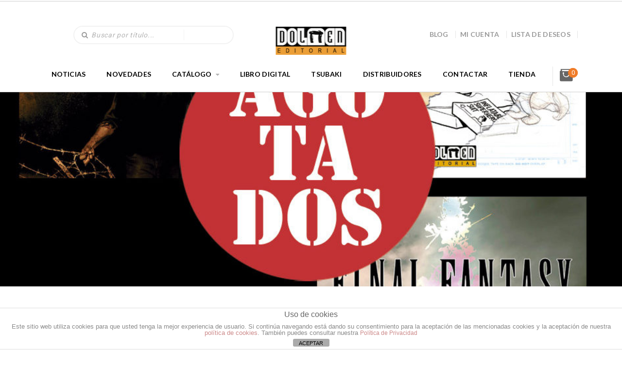

--- FILE ---
content_type: text/html; charset=UTF-8
request_url: https://dolmeneditorial.com/agotados-2/
body_size: 22487
content:
<!DOCTYPE html>
<!--[if lt IE 7 ]><html class="ie ie6" lang="es"> <![endif]-->
<!--[if IE 7 ]><html class="ie ie7" lang="es"> <![endif]-->
<!--[if IE 8 ]><html class="ie ie8" lang="es"> <![endif]-->
<!--[if (gte IE 9)|!(IE)]><!-->
<html lang="es"> <!--<![endif]-->
<head>
    <meta charset="UTF-8" />
    <!--[if lt IE 9]>
        <script src="https://dolmeneditorial.com/wp-content/themes/bookstore/asset/js/html5.js"></script>
    <![endif]-->
    <!-- Mobile Specific Metas
    ================================================== -->
    <meta name="viewport" content="width=device-width, initial-scale=1.0">
    <link rel="profile" href="https://gmpg.org/xfn/11" />
				<script>document.documentElement.className = document.documentElement.className + ' yes-js js_active js'</script>
				                        <script>
                            /* You can add more configuration options to webfontloader by previously defining the WebFontConfig with your options */
                            if ( typeof WebFontConfig === "undefined" ) {
                                WebFontConfig = new Object();
                            }
                            WebFontConfig['google'] = {families: ['Roboto']};

                            (function() {
                                var wf = document.createElement( 'script' );
                                wf.src = 'https://ajax.googleapis.com/ajax/libs/webfont/1.5.3/webfont.js';
                                wf.type = 'text/javascript';
                                wf.async = 'true';
                                var s = document.getElementsByTagName( 'script' )[0];
                                s.parentNode.insertBefore( wf, s );
                            })();
                        </script>
                        <meta name='robots' content='index, follow, max-image-preview:large, max-snippet:-1, max-video-preview:-1' />
<script>window._wca = window._wca || [];</script>
<script type="text/javascript">
    var ajaxurl = 'https://dolmeneditorial.com/wp-admin/admin-ajax.php';
    var blogname = 'Dolmen Editorial';
    var authorPage = true;
                    authorPage = false;
    </script>

	<!-- This site is optimized with the Yoast SEO plugin v21.8 - https://yoast.com/wordpress/plugins/seo/ -->
	<title>AGOTADOS - Dolmen Editorial</title>
	<link rel="canonical" href="https://dolmeneditorial.com/agotados-2/" />
	<meta property="og:locale" content="es_ES" />
	<meta property="og:type" content="article" />
	<meta property="og:title" content="AGOTADOS - Dolmen Editorial" />
	<meta property="og:description" content="Buena forma de decir adiós al mes de agosto." />
	<meta property="og:url" content="https://dolmeneditorial.com/agotados-2/" />
	<meta property="og:site_name" content="Dolmen Editorial" />
	<meta property="article:published_time" content="2013-09-02T11:45:48+00:00" />
	<meta property="article:modified_time" content="2013-09-02T11:46:37+00:00" />
	<meta property="og:image" content="https://i0.wp.com/dolmeneditorial.com/wp-content/uploads/agotados1.jpg?fit=946%2C1341&ssl=1" />
	<meta property="og:image:width" content="946" />
	<meta property="og:image:height" content="1341" />
	<meta property="og:image:type" content="image/jpeg" />
	<meta name="author" content="Dolmen" />
	<meta name="twitter:card" content="summary_large_image" />
	<meta name="twitter:label1" content="Escrito por" />
	<meta name="twitter:data1" content="Dolmen" />
	<script type="application/ld+json" class="yoast-schema-graph">{"@context":"https://schema.org","@graph":[{"@type":"WebPage","@id":"https://dolmeneditorial.com/agotados-2/","url":"https://dolmeneditorial.com/agotados-2/","name":"AGOTADOS - Dolmen Editorial","isPartOf":{"@id":"https://dolmeneditorial.com/#website"},"primaryImageOfPage":{"@id":"https://dolmeneditorial.com/agotados-2/#primaryimage"},"image":{"@id":"https://dolmeneditorial.com/agotados-2/#primaryimage"},"thumbnailUrl":"https://dolmeneditorial.com/wp-content/uploads/agotados1.jpg","datePublished":"2013-09-02T11:45:48+00:00","dateModified":"2013-09-02T11:46:37+00:00","author":{"@id":"https://dolmeneditorial.com/#/schema/person/f08c5017395d9eda737943c0ecfa8a06"},"breadcrumb":{"@id":"https://dolmeneditorial.com/agotados-2/#breadcrumb"},"inLanguage":"es","potentialAction":[{"@type":"ReadAction","target":["https://dolmeneditorial.com/agotados-2/"]}]},{"@type":"ImageObject","inLanguage":"es","@id":"https://dolmeneditorial.com/agotados-2/#primaryimage","url":"https://dolmeneditorial.com/wp-content/uploads/agotados1.jpg","contentUrl":"https://dolmeneditorial.com/wp-content/uploads/agotados1.jpg","width":946,"height":1341},{"@type":"BreadcrumbList","@id":"https://dolmeneditorial.com/agotados-2/#breadcrumb","itemListElement":[{"@type":"ListItem","position":1,"name":"Portada","item":"https://dolmeneditorial.com/"},{"@type":"ListItem","position":2,"name":"AGOTADOS"}]},{"@type":"WebSite","@id":"https://dolmeneditorial.com/#website","url":"https://dolmeneditorial.com/","name":"Dolmen Editorial","description":"Cómics, libros y merchandising","potentialAction":[{"@type":"SearchAction","target":{"@type":"EntryPoint","urlTemplate":"https://dolmeneditorial.com/?s={search_term_string}"},"query-input":"required name=search_term_string"}],"inLanguage":"es"},{"@type":"Person","@id":"https://dolmeneditorial.com/#/schema/person/f08c5017395d9eda737943c0ecfa8a06","name":"Dolmen","image":{"@type":"ImageObject","inLanguage":"es","@id":"https://dolmeneditorial.com/#/schema/person/image/","url":"https://secure.gravatar.com/avatar/7a08fe21b1c1629535e8e4400f880a42?s=96&d=mm&r=g","contentUrl":"https://secure.gravatar.com/avatar/7a08fe21b1c1629535e8e4400f880a42?s=96&d=mm&r=g","caption":"Dolmen"},"url":"https://dolmeneditorial.com/author/admin/"}]}</script>
	<!-- / Yoast SEO plugin. -->


<link rel='dns-prefetch' href='//maps.googleapis.com' />
<link rel='dns-prefetch' href='//stats.wp.com' />
<link rel='dns-prefetch' href='//fonts.googleapis.com' />
<link rel='dns-prefetch' href='//c0.wp.com' />
<link rel="alternate" type="application/rss+xml" title="Dolmen Editorial &raquo; Feed" href="https://dolmeneditorial.com/feed/" />
<link rel="alternate" type="application/rss+xml" title="Dolmen Editorial &raquo; Feed de los comentarios" href="https://dolmeneditorial.com/comments/feed/" />
<link rel="alternate" type="application/rss+xml" title="Dolmen Editorial &raquo; Comentario AGOTADOS del feed" href="https://dolmeneditorial.com/agotados-2/feed/" />
<script type="text/javascript">
window._wpemojiSettings = {"baseUrl":"https:\/\/s.w.org\/images\/core\/emoji\/14.0.0\/72x72\/","ext":".png","svgUrl":"https:\/\/s.w.org\/images\/core\/emoji\/14.0.0\/svg\/","svgExt":".svg","source":{"concatemoji":"https:\/\/dolmeneditorial.com\/wp-includes\/js\/wp-emoji-release.min.js?ver=6.3.7"}};
/*! This file is auto-generated */
!function(i,n){var o,s,e;function c(e){try{var t={supportTests:e,timestamp:(new Date).valueOf()};sessionStorage.setItem(o,JSON.stringify(t))}catch(e){}}function p(e,t,n){e.clearRect(0,0,e.canvas.width,e.canvas.height),e.fillText(t,0,0);var t=new Uint32Array(e.getImageData(0,0,e.canvas.width,e.canvas.height).data),r=(e.clearRect(0,0,e.canvas.width,e.canvas.height),e.fillText(n,0,0),new Uint32Array(e.getImageData(0,0,e.canvas.width,e.canvas.height).data));return t.every(function(e,t){return e===r[t]})}function u(e,t,n){switch(t){case"flag":return n(e,"\ud83c\udff3\ufe0f\u200d\u26a7\ufe0f","\ud83c\udff3\ufe0f\u200b\u26a7\ufe0f")?!1:!n(e,"\ud83c\uddfa\ud83c\uddf3","\ud83c\uddfa\u200b\ud83c\uddf3")&&!n(e,"\ud83c\udff4\udb40\udc67\udb40\udc62\udb40\udc65\udb40\udc6e\udb40\udc67\udb40\udc7f","\ud83c\udff4\u200b\udb40\udc67\u200b\udb40\udc62\u200b\udb40\udc65\u200b\udb40\udc6e\u200b\udb40\udc67\u200b\udb40\udc7f");case"emoji":return!n(e,"\ud83e\udef1\ud83c\udffb\u200d\ud83e\udef2\ud83c\udfff","\ud83e\udef1\ud83c\udffb\u200b\ud83e\udef2\ud83c\udfff")}return!1}function f(e,t,n){var r="undefined"!=typeof WorkerGlobalScope&&self instanceof WorkerGlobalScope?new OffscreenCanvas(300,150):i.createElement("canvas"),a=r.getContext("2d",{willReadFrequently:!0}),o=(a.textBaseline="top",a.font="600 32px Arial",{});return e.forEach(function(e){o[e]=t(a,e,n)}),o}function t(e){var t=i.createElement("script");t.src=e,t.defer=!0,i.head.appendChild(t)}"undefined"!=typeof Promise&&(o="wpEmojiSettingsSupports",s=["flag","emoji"],n.supports={everything:!0,everythingExceptFlag:!0},e=new Promise(function(e){i.addEventListener("DOMContentLoaded",e,{once:!0})}),new Promise(function(t){var n=function(){try{var e=JSON.parse(sessionStorage.getItem(o));if("object"==typeof e&&"number"==typeof e.timestamp&&(new Date).valueOf()<e.timestamp+604800&&"object"==typeof e.supportTests)return e.supportTests}catch(e){}return null}();if(!n){if("undefined"!=typeof Worker&&"undefined"!=typeof OffscreenCanvas&&"undefined"!=typeof URL&&URL.createObjectURL&&"undefined"!=typeof Blob)try{var e="postMessage("+f.toString()+"("+[JSON.stringify(s),u.toString(),p.toString()].join(",")+"));",r=new Blob([e],{type:"text/javascript"}),a=new Worker(URL.createObjectURL(r),{name:"wpTestEmojiSupports"});return void(a.onmessage=function(e){c(n=e.data),a.terminate(),t(n)})}catch(e){}c(n=f(s,u,p))}t(n)}).then(function(e){for(var t in e)n.supports[t]=e[t],n.supports.everything=n.supports.everything&&n.supports[t],"flag"!==t&&(n.supports.everythingExceptFlag=n.supports.everythingExceptFlag&&n.supports[t]);n.supports.everythingExceptFlag=n.supports.everythingExceptFlag&&!n.supports.flag,n.DOMReady=!1,n.readyCallback=function(){n.DOMReady=!0}}).then(function(){return e}).then(function(){var e;n.supports.everything||(n.readyCallback(),(e=n.source||{}).concatemoji?t(e.concatemoji):e.wpemoji&&e.twemoji&&(t(e.twemoji),t(e.wpemoji)))}))}((window,document),window._wpemojiSettings);
</script>
<style type="text/css">
img.wp-smiley,
img.emoji {
	display: inline !important;
	border: none !important;
	box-shadow: none !important;
	height: 1em !important;
	width: 1em !important;
	margin: 0 0.07em !important;
	vertical-align: -0.1em !important;
	background: none !important;
	padding: 0 !important;
}
</style>
	<link rel='stylesheet' id='css-font-awesome-css' href='https://dolmeneditorial.com/wp-content/themes/bookstore/asset/css/font-awesome.min.css?ver=4.3.0' type='text/css' media='all' />
<link rel='stylesheet' id='css-animate-css' href='https://dolmeneditorial.com/wp-content/themes/bookstore/asset/css/animate.css?ver=2.1.3' type='text/css' media='all' />
<link rel='stylesheet' id='css-selectbox-css' href='https://dolmeneditorial.com/wp-content/themes/bookstore/asset/css/jquery.selectbox.css?ver=2.1.3' type='text/css' media='all' />
<link rel='stylesheet' id='css-idangerous-css' href='https://dolmeneditorial.com/wp-content/themes/bookstore/asset/css/swiper.min.css?ver=2.1.3' type='text/css' media='all' />
<link rel='stylesheet' id='css-style-woo-css' href='https://dolmeneditorial.com/wp-content/themes/bookstore/asset/css/bebostore_woo.css?ver=1.0.0' type='text/css' media='all' />
<link rel='stylesheet' id='css-flipbook-css' href='https://dolmeneditorial.com/wp-content/themes/bookstore/asset/css/css-flipbook.css?ver=1.0.0' type='text/css' media='all' />
<link rel='stylesheet' id='css-bootstrap-css' href='https://dolmeneditorial.com/wp-content/themes/bookstore/asset/css/bootstrap.css?ver=3.3.1' type='text/css' media='all' />
<link rel='stylesheet' id='css-font-Merriweather-css' href='//fonts.googleapis.com/css?family=Merriweather%3A400%2C300italic%2C700italic%2C300%2C700&#038;ver=2.1.3' type='text/css' media='all' />
<link rel='stylesheet' id='css-font-lato-css' href='//fonts.googleapis.com/css?family=Lato%3A100%2C300%2C400%2C700%2C900&#038;ver=2.1.3' type='text/css' media='all' />
<link rel='stylesheet' id='css-store-style-css' href='https://dolmeneditorial.com/wp-content/themes/bookstore/style.css?ver=6.3.7' type='text/css' media='all' />
<link rel='stylesheet' id='css-default-style-css' href='https://dolmeneditorial.com/wp-content/themes/bookstore/asset/css/bebostore.css?ver=2.1.3' type='text/css' media='all' />
<link rel='stylesheet' id='wp-block-library-css' href='https://c0.wp.com/c/6.3.7/wp-includes/css/dist/block-library/style.min.css' type='text/css' media='all' />
<style id='wp-block-library-inline-css' type='text/css'>
.has-text-align-justify{text-align:justify;}
</style>
<link rel='stylesheet' id='mediaelement-css' href='https://c0.wp.com/c/6.3.7/wp-includes/js/mediaelement/mediaelementplayer-legacy.min.css' type='text/css' media='all' />
<link rel='stylesheet' id='wp-mediaelement-css' href='https://c0.wp.com/c/6.3.7/wp-includes/js/mediaelement/wp-mediaelement.min.css' type='text/css' media='all' />
<link rel='stylesheet' id='wc-blocks-vendors-style-css' href='https://c0.wp.com/p/woocommerce/5.9.1/packages/woocommerce-blocks/build/wc-blocks-vendors-style.css' type='text/css' media='all' />
<link rel='stylesheet' id='wc-blocks-style-css' href='https://c0.wp.com/p/woocommerce/5.9.1/packages/woocommerce-blocks/build/wc-blocks-style.css' type='text/css' media='all' />
<link rel='stylesheet' id='jquery-selectBox-css' href='https://dolmeneditorial.com/wp-content/plugins/yith-woocommerce-wishlist/assets/css/jquery.selectBox.css?ver=1.2.0' type='text/css' media='all' />
<link rel='stylesheet' id='yith-wcwl-font-awesome-css' href='https://dolmeneditorial.com/wp-content/plugins/yith-woocommerce-wishlist/assets/css/font-awesome.css?ver=4.7.0' type='text/css' media='all' />
<link rel='stylesheet' id='woocommerce_prettyPhoto_css-css' href='//dolmeneditorial.com/wp-content/plugins/woocommerce/assets/css/prettyPhoto.css?ver=3.1.6' type='text/css' media='all' />
<link rel='stylesheet' id='yith-wcwl-main-css' href='https://dolmeneditorial.com/wp-content/plugins/yith-woocommerce-wishlist/assets/css/style.css?ver=3.9.0' type='text/css' media='all' />
<style id='classic-theme-styles-inline-css' type='text/css'>
/*! This file is auto-generated */
.wp-block-button__link{color:#fff;background-color:#32373c;border-radius:9999px;box-shadow:none;text-decoration:none;padding:calc(.667em + 2px) calc(1.333em + 2px);font-size:1.125em}.wp-block-file__button{background:#32373c;color:#fff;text-decoration:none}
</style>
<style id='global-styles-inline-css' type='text/css'>
body{--wp--preset--color--black: #000000;--wp--preset--color--cyan-bluish-gray: #abb8c3;--wp--preset--color--white: #ffffff;--wp--preset--color--pale-pink: #f78da7;--wp--preset--color--vivid-red: #cf2e2e;--wp--preset--color--luminous-vivid-orange: #ff6900;--wp--preset--color--luminous-vivid-amber: #fcb900;--wp--preset--color--light-green-cyan: #7bdcb5;--wp--preset--color--vivid-green-cyan: #00d084;--wp--preset--color--pale-cyan-blue: #8ed1fc;--wp--preset--color--vivid-cyan-blue: #0693e3;--wp--preset--color--vivid-purple: #9b51e0;--wp--preset--gradient--vivid-cyan-blue-to-vivid-purple: linear-gradient(135deg,rgba(6,147,227,1) 0%,rgb(155,81,224) 100%);--wp--preset--gradient--light-green-cyan-to-vivid-green-cyan: linear-gradient(135deg,rgb(122,220,180) 0%,rgb(0,208,130) 100%);--wp--preset--gradient--luminous-vivid-amber-to-luminous-vivid-orange: linear-gradient(135deg,rgba(252,185,0,1) 0%,rgba(255,105,0,1) 100%);--wp--preset--gradient--luminous-vivid-orange-to-vivid-red: linear-gradient(135deg,rgba(255,105,0,1) 0%,rgb(207,46,46) 100%);--wp--preset--gradient--very-light-gray-to-cyan-bluish-gray: linear-gradient(135deg,rgb(238,238,238) 0%,rgb(169,184,195) 100%);--wp--preset--gradient--cool-to-warm-spectrum: linear-gradient(135deg,rgb(74,234,220) 0%,rgb(151,120,209) 20%,rgb(207,42,186) 40%,rgb(238,44,130) 60%,rgb(251,105,98) 80%,rgb(254,248,76) 100%);--wp--preset--gradient--blush-light-purple: linear-gradient(135deg,rgb(255,206,236) 0%,rgb(152,150,240) 100%);--wp--preset--gradient--blush-bordeaux: linear-gradient(135deg,rgb(254,205,165) 0%,rgb(254,45,45) 50%,rgb(107,0,62) 100%);--wp--preset--gradient--luminous-dusk: linear-gradient(135deg,rgb(255,203,112) 0%,rgb(199,81,192) 50%,rgb(65,88,208) 100%);--wp--preset--gradient--pale-ocean: linear-gradient(135deg,rgb(255,245,203) 0%,rgb(182,227,212) 50%,rgb(51,167,181) 100%);--wp--preset--gradient--electric-grass: linear-gradient(135deg,rgb(202,248,128) 0%,rgb(113,206,126) 100%);--wp--preset--gradient--midnight: linear-gradient(135deg,rgb(2,3,129) 0%,rgb(40,116,252) 100%);--wp--preset--font-size--small: 13px;--wp--preset--font-size--medium: 20px;--wp--preset--font-size--large: 36px;--wp--preset--font-size--x-large: 42px;--wp--preset--spacing--20: 0.44rem;--wp--preset--spacing--30: 0.67rem;--wp--preset--spacing--40: 1rem;--wp--preset--spacing--50: 1.5rem;--wp--preset--spacing--60: 2.25rem;--wp--preset--spacing--70: 3.38rem;--wp--preset--spacing--80: 5.06rem;--wp--preset--shadow--natural: 6px 6px 9px rgba(0, 0, 0, 0.2);--wp--preset--shadow--deep: 12px 12px 50px rgba(0, 0, 0, 0.4);--wp--preset--shadow--sharp: 6px 6px 0px rgba(0, 0, 0, 0.2);--wp--preset--shadow--outlined: 6px 6px 0px -3px rgba(255, 255, 255, 1), 6px 6px rgba(0, 0, 0, 1);--wp--preset--shadow--crisp: 6px 6px 0px rgba(0, 0, 0, 1);}:where(.is-layout-flex){gap: 0.5em;}:where(.is-layout-grid){gap: 0.5em;}body .is-layout-flow > .alignleft{float: left;margin-inline-start: 0;margin-inline-end: 2em;}body .is-layout-flow > .alignright{float: right;margin-inline-start: 2em;margin-inline-end: 0;}body .is-layout-flow > .aligncenter{margin-left: auto !important;margin-right: auto !important;}body .is-layout-constrained > .alignleft{float: left;margin-inline-start: 0;margin-inline-end: 2em;}body .is-layout-constrained > .alignright{float: right;margin-inline-start: 2em;margin-inline-end: 0;}body .is-layout-constrained > .aligncenter{margin-left: auto !important;margin-right: auto !important;}body .is-layout-constrained > :where(:not(.alignleft):not(.alignright):not(.alignfull)){max-width: var(--wp--style--global--content-size);margin-left: auto !important;margin-right: auto !important;}body .is-layout-constrained > .alignwide{max-width: var(--wp--style--global--wide-size);}body .is-layout-flex{display: flex;}body .is-layout-flex{flex-wrap: wrap;align-items: center;}body .is-layout-flex > *{margin: 0;}body .is-layout-grid{display: grid;}body .is-layout-grid > *{margin: 0;}:where(.wp-block-columns.is-layout-flex){gap: 2em;}:where(.wp-block-columns.is-layout-grid){gap: 2em;}:where(.wp-block-post-template.is-layout-flex){gap: 1.25em;}:where(.wp-block-post-template.is-layout-grid){gap: 1.25em;}.has-black-color{color: var(--wp--preset--color--black) !important;}.has-cyan-bluish-gray-color{color: var(--wp--preset--color--cyan-bluish-gray) !important;}.has-white-color{color: var(--wp--preset--color--white) !important;}.has-pale-pink-color{color: var(--wp--preset--color--pale-pink) !important;}.has-vivid-red-color{color: var(--wp--preset--color--vivid-red) !important;}.has-luminous-vivid-orange-color{color: var(--wp--preset--color--luminous-vivid-orange) !important;}.has-luminous-vivid-amber-color{color: var(--wp--preset--color--luminous-vivid-amber) !important;}.has-light-green-cyan-color{color: var(--wp--preset--color--light-green-cyan) !important;}.has-vivid-green-cyan-color{color: var(--wp--preset--color--vivid-green-cyan) !important;}.has-pale-cyan-blue-color{color: var(--wp--preset--color--pale-cyan-blue) !important;}.has-vivid-cyan-blue-color{color: var(--wp--preset--color--vivid-cyan-blue) !important;}.has-vivid-purple-color{color: var(--wp--preset--color--vivid-purple) !important;}.has-black-background-color{background-color: var(--wp--preset--color--black) !important;}.has-cyan-bluish-gray-background-color{background-color: var(--wp--preset--color--cyan-bluish-gray) !important;}.has-white-background-color{background-color: var(--wp--preset--color--white) !important;}.has-pale-pink-background-color{background-color: var(--wp--preset--color--pale-pink) !important;}.has-vivid-red-background-color{background-color: var(--wp--preset--color--vivid-red) !important;}.has-luminous-vivid-orange-background-color{background-color: var(--wp--preset--color--luminous-vivid-orange) !important;}.has-luminous-vivid-amber-background-color{background-color: var(--wp--preset--color--luminous-vivid-amber) !important;}.has-light-green-cyan-background-color{background-color: var(--wp--preset--color--light-green-cyan) !important;}.has-vivid-green-cyan-background-color{background-color: var(--wp--preset--color--vivid-green-cyan) !important;}.has-pale-cyan-blue-background-color{background-color: var(--wp--preset--color--pale-cyan-blue) !important;}.has-vivid-cyan-blue-background-color{background-color: var(--wp--preset--color--vivid-cyan-blue) !important;}.has-vivid-purple-background-color{background-color: var(--wp--preset--color--vivid-purple) !important;}.has-black-border-color{border-color: var(--wp--preset--color--black) !important;}.has-cyan-bluish-gray-border-color{border-color: var(--wp--preset--color--cyan-bluish-gray) !important;}.has-white-border-color{border-color: var(--wp--preset--color--white) !important;}.has-pale-pink-border-color{border-color: var(--wp--preset--color--pale-pink) !important;}.has-vivid-red-border-color{border-color: var(--wp--preset--color--vivid-red) !important;}.has-luminous-vivid-orange-border-color{border-color: var(--wp--preset--color--luminous-vivid-orange) !important;}.has-luminous-vivid-amber-border-color{border-color: var(--wp--preset--color--luminous-vivid-amber) !important;}.has-light-green-cyan-border-color{border-color: var(--wp--preset--color--light-green-cyan) !important;}.has-vivid-green-cyan-border-color{border-color: var(--wp--preset--color--vivid-green-cyan) !important;}.has-pale-cyan-blue-border-color{border-color: var(--wp--preset--color--pale-cyan-blue) !important;}.has-vivid-cyan-blue-border-color{border-color: var(--wp--preset--color--vivid-cyan-blue) !important;}.has-vivid-purple-border-color{border-color: var(--wp--preset--color--vivid-purple) !important;}.has-vivid-cyan-blue-to-vivid-purple-gradient-background{background: var(--wp--preset--gradient--vivid-cyan-blue-to-vivid-purple) !important;}.has-light-green-cyan-to-vivid-green-cyan-gradient-background{background: var(--wp--preset--gradient--light-green-cyan-to-vivid-green-cyan) !important;}.has-luminous-vivid-amber-to-luminous-vivid-orange-gradient-background{background: var(--wp--preset--gradient--luminous-vivid-amber-to-luminous-vivid-orange) !important;}.has-luminous-vivid-orange-to-vivid-red-gradient-background{background: var(--wp--preset--gradient--luminous-vivid-orange-to-vivid-red) !important;}.has-very-light-gray-to-cyan-bluish-gray-gradient-background{background: var(--wp--preset--gradient--very-light-gray-to-cyan-bluish-gray) !important;}.has-cool-to-warm-spectrum-gradient-background{background: var(--wp--preset--gradient--cool-to-warm-spectrum) !important;}.has-blush-light-purple-gradient-background{background: var(--wp--preset--gradient--blush-light-purple) !important;}.has-blush-bordeaux-gradient-background{background: var(--wp--preset--gradient--blush-bordeaux) !important;}.has-luminous-dusk-gradient-background{background: var(--wp--preset--gradient--luminous-dusk) !important;}.has-pale-ocean-gradient-background{background: var(--wp--preset--gradient--pale-ocean) !important;}.has-electric-grass-gradient-background{background: var(--wp--preset--gradient--electric-grass) !important;}.has-midnight-gradient-background{background: var(--wp--preset--gradient--midnight) !important;}.has-small-font-size{font-size: var(--wp--preset--font-size--small) !important;}.has-medium-font-size{font-size: var(--wp--preset--font-size--medium) !important;}.has-large-font-size{font-size: var(--wp--preset--font-size--large) !important;}.has-x-large-font-size{font-size: var(--wp--preset--font-size--x-large) !important;}
.wp-block-navigation a:where(:not(.wp-element-button)){color: inherit;}
:where(.wp-block-post-template.is-layout-flex){gap: 1.25em;}:where(.wp-block-post-template.is-layout-grid){gap: 1.25em;}
:where(.wp-block-columns.is-layout-flex){gap: 2em;}:where(.wp-block-columns.is-layout-grid){gap: 2em;}
.wp-block-pullquote{font-size: 1.5em;line-height: 1.6;}
</style>
<link rel='stylesheet' id='front-estilos-css' href='https://dolmeneditorial.com/wp-content/plugins/asesor-cookies-para-la-ley-en-espana/html/front/estilos.css?ver=6.3.7' type='text/css' media='all' />
<link rel='stylesheet' id='contact-form-7-css' href='https://dolmeneditorial.com/wp-content/plugins/contact-form-7/includes/css/styles.css?ver=5.9.7' type='text/css' media='all' />
<link rel='stylesheet' id='email-subscribers-css' href='https://dolmeneditorial.com/wp-content/plugins/email-subscribers/lite/public/css/email-subscribers-public.css?ver=5.7.27' type='text/css' media='all' />
<link rel='stylesheet' id='rs-plugin-settings-css' href='https://dolmeneditorial.com/wp-content/plugins/revslider/public/assets/css/settings.css?ver=5.4.8.3' type='text/css' media='all' />
<style id='rs-plugin-settings-inline-css' type='text/css'>
#rs-demo-id {}
</style>
<link rel='stylesheet' id='pt_theplus-style-css' href='https://dolmeneditorial.com/wp-content/plugins/the-plus-visual-composer-addons//vc_elements/css/main/theplus_style.css?ver=6.3.7' type='text/css' media='all' />
<link rel='stylesheet' id='fontawasome-fonts-css' href='https://dolmeneditorial.com/wp-content/plugins/the-plus-visual-composer-addons//vc_elements/css/extra/font-awesome.min.css?ver=6.3.7' type='text/css' media='all' />
<link rel='stylesheet' id='lity_css-css' href='https://dolmeneditorial.com/wp-content/plugins/the-plus-visual-composer-addons/vc_elements/css/extra/lity.css?ver=6.3.7' type='text/css' media='all' />
<link rel='stylesheet' id='theme_compatibility-style-css' href='https://dolmeneditorial.com/wp-content/plugins/the-plus-visual-composer-addons//vc_elements/css/main/theme_compatibility.css?ver=6.3.7' type='text/css' media='all' />
<link rel='stylesheet' id='pac-styles-css' href='https://dolmeneditorial.com/wp-content/plugins/woocommerce-product-archive-customiser/assets/css/pac.css?ver=6.3.7' type='text/css' media='all' />
<link rel='stylesheet' id='pac-layout-styles-css' href='https://dolmeneditorial.com/wp-content/plugins/woocommerce-product-archive-customiser/assets/css/layout.css?ver=6.3.7' type='text/css' media='only screen and (min-width: 768px)' />
<link rel='stylesheet' id='woocommerce-layout-css' href='https://c0.wp.com/p/woocommerce/5.9.1/assets/css/woocommerce-layout.css' type='text/css' media='all' />
<style id='woocommerce-layout-inline-css' type='text/css'>

	.infinite-scroll .woocommerce-pagination {
		display: none;
	}
</style>
<link rel='stylesheet' id='woocommerce-smallscreen-css' href='https://c0.wp.com/p/woocommerce/5.9.1/assets/css/woocommerce-smallscreen.css' type='text/css' media='only screen and (max-width: 768px)' />
<link rel='stylesheet' id='woocommerce-general-css' href='https://c0.wp.com/p/woocommerce/5.9.1/assets/css/woocommerce.css' type='text/css' media='all' />
<style id='woocommerce-inline-inline-css' type='text/css'>
.woocommerce form .form-row .required { visibility: visible; }
</style>
<style id='akismet-widget-style-inline-css' type='text/css'>

			.a-stats {
				--akismet-color-mid-green: #357b49;
				--akismet-color-white: #fff;
				--akismet-color-light-grey: #f6f7f7;

				max-width: 350px;
				width: auto;
			}

			.a-stats * {
				all: unset;
				box-sizing: border-box;
			}

			.a-stats strong {
				font-weight: 600;
			}

			.a-stats a.a-stats__link,
			.a-stats a.a-stats__link:visited,
			.a-stats a.a-stats__link:active {
				background: var(--akismet-color-mid-green);
				border: none;
				box-shadow: none;
				border-radius: 8px;
				color: var(--akismet-color-white);
				cursor: pointer;
				display: block;
				font-family: -apple-system, BlinkMacSystemFont, 'Segoe UI', 'Roboto', 'Oxygen-Sans', 'Ubuntu', 'Cantarell', 'Helvetica Neue', sans-serif;
				font-weight: 500;
				padding: 12px;
				text-align: center;
				text-decoration: none;
				transition: all 0.2s ease;
			}

			/* Extra specificity to deal with TwentyTwentyOne focus style */
			.widget .a-stats a.a-stats__link:focus {
				background: var(--akismet-color-mid-green);
				color: var(--akismet-color-white);
				text-decoration: none;
			}

			.a-stats a.a-stats__link:hover {
				filter: brightness(110%);
				box-shadow: 0 4px 12px rgba(0, 0, 0, 0.06), 0 0 2px rgba(0, 0, 0, 0.16);
			}

			.a-stats .count {
				color: var(--akismet-color-white);
				display: block;
				font-size: 1.5em;
				line-height: 1.4;
				padding: 0 13px;
				white-space: nowrap;
			}
		
</style>
<link rel='stylesheet' id='js_composer_custom_css-css' href='//dolmeneditorial.com/wp-content/uploads/js_composer/custom.css?ver=5.4.5' type='text/css' media='all' />
<link rel='stylesheet' id='jetpack_css-css' href='https://c0.wp.com/p/jetpack/12.6.2/css/jetpack.css' type='text/css' media='all' />
<script type='text/javascript' src='https://c0.wp.com/c/6.3.7/wp-includes/js/jquery/jquery.min.js' id='jquery-core-js'></script>
<script type='text/javascript' src='https://c0.wp.com/c/6.3.7/wp-includes/js/jquery/jquery-migrate.min.js' id='jquery-migrate-js'></script>
<script type='text/javascript' src='https://dolmeneditorial.com/wp-content/themes/bookstore/asset/js/swiper.min.js?ver=4.4.1' id='jquery-idangerous-js'></script>
<script type='text/javascript' src='https://dolmeneditorial.com/wp-content/themes/bookstore/asset/js/jquery.adaptive-backgrounds.js?ver=1.0.1' id='jquery-get-color-js'></script>
<script type='text/javascript' src='https://dolmeneditorial.com/wp-content/themes/bookstore/asset/js/bootstrap.min.js?ver=3.3.1' id='bootstrap-js'></script>
<script type='text/javascript' src='https://dolmeneditorial.com/wp-content/themes/bookstore/asset/js/jquery.jplayer.js?ver=2.9.2' id='jquery-player-js'></script>
<script type='text/javascript' src='https://dolmeneditorial.com/wp-content/themes/bookstore/asset/js/jplayer.playlist.min.js?ver=2.9.2' id='jquery-playlist-js'></script>
<script type='text/javascript' src='https://maps.googleapis.com/maps/api/js?libraries=places&#038;key&#038;ver=3.0' id='google-map-js-js'></script>
<script type='text/javascript' src='https://dolmeneditorial.com/wp-content/themes/bookstore/asset/js/theia-sticky-sidebar.js?ver=1.7.0' id='jquery-sticky-sidebar-js'></script>
<script type='text/javascript' id='front-principal-js-extra'>
/* <![CDATA[ */
var cdp_cookies_info = {"url_plugin":"https:\/\/dolmeneditorial.com\/wp-content\/plugins\/asesor-cookies-para-la-ley-en-espana\/plugin.php","url_admin_ajax":"https:\/\/dolmeneditorial.com\/wp-admin\/admin-ajax.php"};
/* ]]> */
</script>
<script type='text/javascript' src='https://dolmeneditorial.com/wp-content/plugins/asesor-cookies-para-la-ley-en-espana/html/front/principal.js?ver=6.3.7' id='front-principal-js'></script>
<script type='text/javascript' src='https://dolmeneditorial.com/wp-content/plugins/revslider/public/assets/js/jquery.themepunch.tools.min.js?ver=5.4.8.3' id='tp-tools-js'></script>
<script type='text/javascript' src='https://dolmeneditorial.com/wp-content/plugins/revslider/public/assets/js/jquery.themepunch.revolution.min.js?ver=5.4.8.3' id='revmin-js'></script>
<script type='text/javascript' src='https://dolmeneditorial.com/wp-content/plugins/the-plus-visual-composer-addons//vc_elements/js/extra/jquery.waypoints.js?ver=6.3.7' id='waypoints-js-js'></script>
<script type='text/javascript' src='https://dolmeneditorial.com/wp-content/plugins/the-plus-visual-composer-addons//vc_elements/js/extra/circle-progress.js?ver=6.3.7' id='circle-progress-js'></script>
<script type='text/javascript' src='https://dolmeneditorial.com/wp-content/plugins/the-plus-visual-composer-addons//vc_elements/js/extra/vivus.min.js?ver=6.3.7' id='vivus_js-js'></script>
<script type='text/javascript' src='https://dolmeneditorial.com/wp-content/plugins/the-plus-visual-composer-addons//vc_elements/js/main/pt-theplus-custom.js?ver=2.0.0' id='pt-theplus-custom-js'></script>
<script type='text/javascript' src='https://c0.wp.com/p/woocommerce/5.9.1/assets/js/jquery-blockui/jquery.blockUI.min.js' id='jquery-blockui-js'></script>
<script type='text/javascript' id='wc-add-to-cart-js-extra'>
/* <![CDATA[ */
var wc_add_to_cart_params = {"ajax_url":"\/wp-admin\/admin-ajax.php","wc_ajax_url":"\/?wc-ajax=%%endpoint%%","i18n_view_cart":"Ver carrito","cart_url":"https:\/\/dolmeneditorial.com\/cesta\/","is_cart":"","cart_redirect_after_add":"yes"};
/* ]]> */
</script>
<script type='text/javascript' src='https://c0.wp.com/p/woocommerce/5.9.1/assets/js/frontend/add-to-cart.min.js' id='wc-add-to-cart-js'></script>
<script type='text/javascript' src='https://dolmeneditorial.com/wp-content/plugins/js_composer/assets/js/vendors/woocommerce-add-to-cart.js?ver=5.4.5' id='vc_woocommerce-add-to-cart-js-js'></script>
<script defer type='text/javascript' src='https://stats.wp.com/s-202604.js' id='woocommerce-analytics-js'></script>
<link rel="https://api.w.org/" href="https://dolmeneditorial.com/wp-json/" /><link rel="alternate" type="application/json" href="https://dolmeneditorial.com/wp-json/wp/v2/posts/12006" /><link rel="EditURI" type="application/rsd+xml" title="RSD" href="https://dolmeneditorial.com/xmlrpc.php?rsd" />
<meta name="generator" content="WordPress 6.3.7" />
<meta name="generator" content="WooCommerce 5.9.1" />
<link rel='shortlink' href='https://dolmeneditorial.com/?p=12006' />
<link rel="alternate" type="application/json+oembed" href="https://dolmeneditorial.com/wp-json/oembed/1.0/embed?url=https%3A%2F%2Fdolmeneditorial.com%2Fagotados-2%2F" />
<link rel="alternate" type="text/xml+oembed" href="https://dolmeneditorial.com/wp-json/oembed/1.0/embed?url=https%3A%2F%2Fdolmeneditorial.com%2Fagotados-2%2F&#038;format=xml" />
        <script type="text/javascript">
            if (typeof jQuery !== 'undefined' && typeof jQuery.migrateWarnings !== 'undefined') {
                jQuery.migrateTrace = true; // Habilitar stack traces
                jQuery.migrateMute = false; // Garantir avisos no console
            }
            let bill_timeout;

            function isBot() {
                const bots = ['crawler', 'spider', 'baidu', 'duckduckgo', 'bot', 'googlebot', 'bingbot', 'facebook', 'slurp', 'twitter', 'yahoo'];
                const userAgent = navigator.userAgent.toLowerCase();
                return bots.some(bot => userAgent.includes(bot));
            }
            const originalConsoleWarn = console.warn; // Armazenar o console.warn original
            const sentWarnings = [];
            const bill_errorQueue = [];
            const slugs = [
                "antibots", "antihacker", "bigdump-restore", "boatdealer", "cardealer",
                "database-backup", "disable-wp-sitemap", "easy-update-urls", "hide-site-title",
                "lazy-load-disable", "multidealer", "real-estate-right-now", "recaptcha-for-all",
                "reportattacks", "restore-classic-widgets", "s3cloud", "site-checkup",
                "stopbadbots", "toolsfors", "toolstruthsocial", "wp-memory", "wptools"
            ];

            function hasSlug(warningMessage) {
                return slugs.some(slug => warningMessage.includes(slug));
            }
            // Sobrescrita de console.warn para capturar avisos JQMigrate
            console.warn = function(message, ...args) {
                // Processar avisos JQMIGRATE
                if (typeof message === 'string' && message.includes('JQMIGRATE')) {
                    if (!sentWarnings.includes(message)) {
                        sentWarnings.push(message);
                        let file = 'unknown';
                        let line = '0';
                        try {
                            const stackTrace = new Error().stack.split('\n');
                            for (let i = 1; i < stackTrace.length && i < 10; i++) {
                                const match = stackTrace[i].match(/at\s+.*?\((.*):(\d+):(\d+)\)/) ||
                                    stackTrace[i].match(/at\s+(.*):(\d+):(\d+)/);
                                if (match && match[1].includes('.js') &&
                                    !match[1].includes('jquery-migrate.js') &&
                                    !match[1].includes('jquery.js')) {
                                    file = match[1];
                                    line = match[2];
                                    break;
                                }
                            }
                        } catch (e) {
                            // Ignorar erros
                        }
                        const warningMessage = message.replace('JQMIGRATE:', 'Error:').trim() + ' - URL: ' + file + ' - Line: ' + line;
                        if (!hasSlug(warningMessage)) {
                            bill_errorQueue.push(warningMessage);
                            handleErrorQueue();
                        }
                    }
                }
                // Repassar todas as mensagens para o console.warn original
                originalConsoleWarn.apply(console, [message, ...args]);
            };
            //originalConsoleWarn.apply(console, arguments);
            // Restaura o console.warn original após 6 segundos
            setTimeout(() => {
                console.warn = originalConsoleWarn;
            }, 6000);

            function handleErrorQueue() {
                // Filtrar mensagens de bots antes de processar
                if (isBot()) {
                    bill_errorQueue = []; // Limpar a fila se for bot
                    return;
                }
                if (bill_errorQueue.length >= 5) {
                    sendErrorsToServer();
                } else {
                    clearTimeout(bill_timeout);
                    bill_timeout = setTimeout(sendErrorsToServer, 7000);
                }
            }

            function sendErrorsToServer() {
                if (bill_errorQueue.length > 0) {
                    const message = bill_errorQueue.join(' | ');
                    //console.log('[Bill Catch] Enviando ao Servidor:', message); // Log temporário para depuração
                    const xhr = new XMLHttpRequest();
                    const nonce = '89620d51f9';
                    const ajax_url = 'https://dolmeneditorial.com/wp-admin/admin-ajax.php?action=bill_minozzi_js_error_catched&_wpnonce=89620d51f9';
                    xhr.open('POST', encodeURI(ajax_url));
                    xhr.setRequestHeader('Content-Type', 'application/x-www-form-urlencoded');
                    xhr.send('action=bill_minozzi_js_error_catched&_wpnonce=' + nonce + '&bill_js_error_catched=' + encodeURIComponent(message));
                    // bill_errorQueue = [];
                    bill_errorQueue.length = 0; // Limpa o array sem reatribuir
                }
            }
        </script>

		<!-- GA Google Analytics @ https://m0n.co/ga -->
		<script async src="https://www.googletagmanager.com/gtag/js?id=G-FYTLVPNHBY"></script>
		<script>
			window.dataLayer = window.dataLayer || [];
			function gtag(){dataLayer.push(arguments);}
			gtag('js', new Date());
			gtag('config', 'G-FYTLVPNHBY');
		</script>

		<style>img#wpstats{display:none}</style>
			<noscript><style>.woocommerce-product-gallery{ opacity: 1 !important; }</style></noscript>
	<meta name="generator" content="Powered by WPBakery Page Builder - drag and drop page builder for WordPress."/>
<!--[if lte IE 9]><link rel="stylesheet" type="text/css" href="https://dolmeneditorial.com/wp-content/plugins/js_composer/assets/css/vc_lte_ie9.min.css" media="screen"><![endif]--><meta name="generator" content="Powered by Slider Revolution 5.4.8.3 - responsive, Mobile-Friendly Slider Plugin for WordPress with comfortable drag and drop interface." />
<link rel="icon" href="https://dolmeneditorial.com/wp-content/uploads/2017/11/cropped-Dolmen-favicon-100x100.png" sizes="32x32" />
<link rel="icon" href="https://dolmeneditorial.com/wp-content/uploads/2017/11/cropped-Dolmen-favicon-300x300.png" sizes="192x192" />
<link rel="apple-touch-icon" href="https://dolmeneditorial.com/wp-content/uploads/2017/11/cropped-Dolmen-favicon-300x300.png" />
<meta name="msapplication-TileImage" content="https://dolmeneditorial.com/wp-content/uploads/2017/11/cropped-Dolmen-favicon-300x300.png" />
<script type="text/javascript">function setREVStartSize(e){									
						try{ e.c=jQuery(e.c);var i=jQuery(window).width(),t=9999,r=0,n=0,l=0,f=0,s=0,h=0;
							if(e.responsiveLevels&&(jQuery.each(e.responsiveLevels,function(e,f){f>i&&(t=r=f,l=e),i>f&&f>r&&(r=f,n=e)}),t>r&&(l=n)),f=e.gridheight[l]||e.gridheight[0]||e.gridheight,s=e.gridwidth[l]||e.gridwidth[0]||e.gridwidth,h=i/s,h=h>1?1:h,f=Math.round(h*f),"fullscreen"==e.sliderLayout){var u=(e.c.width(),jQuery(window).height());if(void 0!=e.fullScreenOffsetContainer){var c=e.fullScreenOffsetContainer.split(",");if (c) jQuery.each(c,function(e,i){u=jQuery(i).length>0?u-jQuery(i).outerHeight(!0):u}),e.fullScreenOffset.split("%").length>1&&void 0!=e.fullScreenOffset&&e.fullScreenOffset.length>0?u-=jQuery(window).height()*parseInt(e.fullScreenOffset,0)/100:void 0!=e.fullScreenOffset&&e.fullScreenOffset.length>0&&(u-=parseInt(e.fullScreenOffset,0))}f=u}else void 0!=e.minHeight&&f<e.minHeight&&(f=e.minHeight);e.c.closest(".rev_slider_wrapper").css({height:f})					
						}catch(d){console.log("Failure at Presize of Slider:"+d)}						
					};</script>
<style type="text/css" title="dynamic-css" class="options-output">body,.form-subcribe .subcribe-form-view .title-subcribe strong,.book-info span.book-name,.list-blog .blog-item .title-blog,header.header-two .nav-right .list-right-nav li,header.header-two .search-navigation-full .search form input,.box-meet-author .author-info .desc-name .name-author,.book-search-head,.section-blog-detail .blogs-detail .news-title,.section-blog-detail .nav-detail .next-back,.book-about-author .about-post-author span.author-name,.book-comment-form .comment-reply-title,.right-sidebar .sidebar-widget ul li,.book-contact .book-form-contact .book-address .book-place-name,.blog-items .news-description .news-title,.testimonial-message,.testimonial-author .author-name,.slogan-text,.fillter-alphabeta ul li,.left-full .list-full-categories .items-category a span.cat-title,.list-name-author .list-author-name li a,.hot-author .author-name,.service-item .service-title,.book-cover-description .book-cover-descirption .book-description,.list-store .item-store .store-title,.shopping-cart .shop_table tbody .product-info-name a{font-family:Roboto;font-weight:normal;font-style:normal;opacity: 1;visibility: visible;-webkit-transition: opacity 0.24s ease-in-out;-moz-transition: opacity 0.24s ease-in-out;transition: opacity 0.24s ease-in-out;}.wf-loading body,.wf-loading .form-subcribe .subcribe-form-view .title-subcribe strong,.wf-loading .book-info span.book-name,.wf-loading .list-blog .blog-item .title-blog,.wf-loading header.header-two .nav-right .list-right-nav li,.wf-loading header.header-two .search-navigation-full .search form input,.wf-loading .box-meet-author .author-info .desc-name .name-author,.wf-loading .book-search-head,.wf-loading .section-blog-detail .blogs-detail .news-title,.wf-loading .section-blog-detail .nav-detail .next-back,.wf-loading .book-about-author .about-post-author span.author-name,.wf-loading .book-comment-form .comment-reply-title,.wf-loading .right-sidebar .sidebar-widget ul li,.wf-loading .book-contact .book-form-contact .book-address .book-place-name,.wf-loading .blog-items .news-description .news-title,.wf-loading .testimonial-message,.wf-loading .testimonial-author .author-name,.wf-loading .slogan-text,.wf-loading .fillter-alphabeta ul li,.wf-loading .left-full .list-full-categories .items-category a span.cat-title,.wf-loading .list-name-author .list-author-name li a,.wf-loading .hot-author .author-name,.wf-loading .service-item .service-title,.wf-loading .book-cover-description .book-cover-descirption .book-description,.wf-loading .list-store .item-store .store-title,.wf-loading .shopping-cart .shop_table tbody .product-info-name a{opacity: 0;}.ie.wf-loading body,.ie.wf-loading .form-subcribe .subcribe-form-view .title-subcribe strong,.ie.wf-loading .book-info span.book-name,.ie.wf-loading .list-blog .blog-item .title-blog,.ie.wf-loading header.header-two .nav-right .list-right-nav li,.ie.wf-loading header.header-two .search-navigation-full .search form input,.ie.wf-loading .box-meet-author .author-info .desc-name .name-author,.ie.wf-loading .book-search-head,.ie.wf-loading .section-blog-detail .blogs-detail .news-title,.ie.wf-loading .section-blog-detail .nav-detail .next-back,.ie.wf-loading .book-about-author .about-post-author span.author-name,.ie.wf-loading .book-comment-form .comment-reply-title,.ie.wf-loading .right-sidebar .sidebar-widget ul li,.ie.wf-loading .book-contact .book-form-contact .book-address .book-place-name,.ie.wf-loading .blog-items .news-description .news-title,.ie.wf-loading .testimonial-message,.ie.wf-loading .testimonial-author .author-name,.ie.wf-loading .slogan-text,.ie.wf-loading .fillter-alphabeta ul li,.ie.wf-loading .left-full .list-full-categories .items-category a span.cat-title,.ie.wf-loading .list-name-author .list-author-name li a,.ie.wf-loading .hot-author .author-name,.ie.wf-loading .service-item .service-title,.ie.wf-loading .book-cover-description .book-cover-descirption .book-description,.ie.wf-loading .list-store .item-store .store-title,.ie.wf-loading .shopping-cart .shop_table tbody .product-info-name a{visibility: hidden;}body,footer .footer-widget .widget-body,.form-subcribe .subcribe-form-view .txt-subcrible-text,.list-blog .blog-item .blog-timeup,.book-bestseller .book-description .book-description-content .book-desc,.book-info span.book-price,.woocommerce .book-item-detail span.book-desc,.right-detail .book-desc-detail .box-detail-desc,.box-meet-author .author-info .desc-name .desc-author,.section-blog-detail .blogs-detail .news-content,.book-about-author .about-post-author span.author-desc,.comment-list .title-comment span,.comment-list .comment .comment-body,.book-contact .book-form-contact .book-address .book-contact-add,.book-contact .book-form-contact .contact-content,.book-contact .book-form-contact .book-contact-form .txt-contact, .book-contact .book-form-contact .book-contact-form .txt-message,.blog-items .news-description .short-desc,.our-team .details-team .person-team .info-person .job,.full-layout .with-widget ul li .book-best-right .name-best .b-price,.subcribe-half .subcribe-message-title .subcribe-message,.hot-author .author-desc,.book-today-hightlight.big-hightlight .book-info .book-desc,.service-item .service-desc,.categories-description,.shopping-cart .shop_table thead tr th,.shopping-cart .shop_table tbody tr td.product-price, .shopping-cart .shop_table tbody tr td.product-subtotal{opacity: 1;visibility: visible;-webkit-transition: opacity 0.24s ease-in-out;-moz-transition: opacity 0.24s ease-in-out;transition: opacity 0.24s ease-in-out;}.wf-loading body,.wf-loading footer .footer-widget .widget-body,.wf-loading .form-subcribe .subcribe-form-view .txt-subcrible-text,.wf-loading .list-blog .blog-item .blog-timeup,.wf-loading .book-bestseller .book-description .book-description-content .book-desc,.wf-loading .book-info span.book-price,.wf-loading .woocommerce .book-item-detail span.book-desc,.wf-loading .right-detail .book-desc-detail .box-detail-desc,.wf-loading .box-meet-author .author-info .desc-name .desc-author,.wf-loading .section-blog-detail .blogs-detail .news-content,.wf-loading .book-about-author .about-post-author span.author-desc,.wf-loading .comment-list .title-comment span,.wf-loading .comment-list .comment .comment-body,.wf-loading .book-contact .book-form-contact .book-address .book-contact-add,.wf-loading .book-contact .book-form-contact .contact-content,.wf-loading .book-contact .book-form-contact .book-contact-form .txt-contact,.wf-loading  .book-contact .book-form-contact .book-contact-form .txt-message,.wf-loading .blog-items .news-description .short-desc,.wf-loading .our-team .details-team .person-team .info-person .job,.wf-loading .full-layout .with-widget ul li .book-best-right .name-best .b-price,.wf-loading .subcribe-half .subcribe-message-title .subcribe-message,.wf-loading .hot-author .author-desc,.wf-loading .book-today-hightlight.big-hightlight .book-info .book-desc,.wf-loading .service-item .service-desc,.wf-loading .categories-description,.wf-loading .shopping-cart .shop_table thead tr th,.wf-loading .shopping-cart .shop_table tbody tr td.product-price,.wf-loading  .shopping-cart .shop_table tbody tr td.product-subtotal{opacity: 0;}.ie.wf-loading body,.ie.wf-loading footer .footer-widget .widget-body,.ie.wf-loading .form-subcribe .subcribe-form-view .txt-subcrible-text,.ie.wf-loading .list-blog .blog-item .blog-timeup,.ie.wf-loading .book-bestseller .book-description .book-description-content .book-desc,.ie.wf-loading .book-info span.book-price,.ie.wf-loading .woocommerce .book-item-detail span.book-desc,.ie.wf-loading .right-detail .book-desc-detail .box-detail-desc,.ie.wf-loading .box-meet-author .author-info .desc-name .desc-author,.ie.wf-loading .section-blog-detail .blogs-detail .news-content,.ie.wf-loading .book-about-author .about-post-author span.author-desc,.ie.wf-loading .comment-list .title-comment span,.ie.wf-loading .comment-list .comment .comment-body,.ie.wf-loading .book-contact .book-form-contact .book-address .book-contact-add,.ie.wf-loading .book-contact .book-form-contact .contact-content,.ie.wf-loading .book-contact .book-form-contact .book-contact-form .txt-contact,.ie.wf-loading  .book-contact .book-form-contact .book-contact-form .txt-message,.ie.wf-loading .blog-items .news-description .short-desc,.ie.wf-loading .our-team .details-team .person-team .info-person .job,.ie.wf-loading .full-layout .with-widget ul li .book-best-right .name-best .b-price,.ie.wf-loading .subcribe-half .subcribe-message-title .subcribe-message,.ie.wf-loading .hot-author .author-desc,.ie.wf-loading .book-today-hightlight.big-hightlight .book-info .book-desc,.ie.wf-loading .service-item .service-desc,.ie.wf-loading .categories-description,.ie.wf-loading .shopping-cart .shop_table thead tr th,.ie.wf-loading .shopping-cart .shop_table tbody tr td.product-price,.ie.wf-loading  .shopping-cart .shop_table tbody tr td.product-subtotal{visibility: hidden;}body,.form-subcribe .subcribe-form-view .title-subcribe span,.title-box,.book-bestseller .book-description .book-description-content .book-tags a,.book-info span.book-author,header.header-two .search-navigation-full .search form button,.woocommerce .book-item-detail span.sku_wrapper,.woocommerce .book-item-detail span.book-quanlity,.woocommerce .book-item-detail span.by-book,.woocommerce .book-item-detail .tagged_as,.woocommerce .book-item-detail .social-share li.title-social,.list-menu-tap li,.box-meet-author .author-info .desc-name .year-author,.left-detail ul li,#main-navigation .menu-item a, #main-navigation .menu-item .mega-menu-link, #main-navigation li a, #main-navigation li .mega-menu-link, #mega-menu-wrap-main-menu .menu-item a, #mega-menu-wrap-main-menu .menu-item .mega-menu-link, #mega-menu-wrap-main-menu li a, #mega-menu-wrap-main-menu li .mega-menu-link, .woocommerce-MyAccount-navigation .menu-item a, .woocommerce-MyAccount-navigation .menu-item .mega-menu-link, .woocommerce-MyAccount-navigation li a, .woocommerce-MyAccount-navigation li .mega-menu-link,.section-blog-detail .blogs-detail .news-dateup,.section-blog-detail .blogs-detail .news-content blockquote,.box-check-out .title-box-checkout,.blog-items .news-description .news-dateup,.header-two #main-navigation .menu-item a,.testimonial-author .author-job,.list-name-author .title-alpha,.left-full .list-full-categories .items-category a span.cat-num,.full-layout .with-widget .name-widget,.service-fitem .text-service,.subcribe-half .subcribe-message-title .subcribe-title,.hot-author .author-tags,.book-today-hightlight.big-hightlight .book-info .book-tags,.breadthums-navigation .navigation-listcat .title-subcat,.archive .breadthums-navigation .woocommerce-ordering .position-sort .pull-left,.archive #product-sidebar .sidebar-widget h2,.pagging ul li .page-numbers,.archive .shop-left-bar .shop-list ul li .book-item-shop span.onsale,.header-page .title-page,.list-store .item-store .store-address,.shopping-cart .title-page,.shopping-cart .shop_table tbody .product-info-name span{opacity: 1;visibility: visible;-webkit-transition: opacity 0.24s ease-in-out;-moz-transition: opacity 0.24s ease-in-out;transition: opacity 0.24s ease-in-out;}.wf-loading body,.wf-loading .form-subcribe .subcribe-form-view .title-subcribe span,.wf-loading .title-box,.wf-loading .book-bestseller .book-description .book-description-content .book-tags a,.wf-loading .book-info span.book-author,.wf-loading header.header-two .search-navigation-full .search form button,.wf-loading .woocommerce .book-item-detail span.sku_wrapper,.wf-loading .woocommerce .book-item-detail span.book-quanlity,.wf-loading .woocommerce .book-item-detail span.by-book,.wf-loading .woocommerce .book-item-detail .tagged_as,.wf-loading .woocommerce .book-item-detail .social-share li.title-social,.wf-loading .list-menu-tap li,.wf-loading .box-meet-author .author-info .desc-name .year-author,.wf-loading .left-detail ul li,.wf-loading #main-navigation .menu-item a,.wf-loading  #main-navigation .menu-item .mega-menu-link,.wf-loading  #main-navigation li a,.wf-loading  #main-navigation li .mega-menu-link,.wf-loading  #mega-menu-wrap-main-menu .menu-item a,.wf-loading  #mega-menu-wrap-main-menu .menu-item .mega-menu-link,.wf-loading  #mega-menu-wrap-main-menu li a,.wf-loading  #mega-menu-wrap-main-menu li .mega-menu-link,.wf-loading  .woocommerce-MyAccount-navigation .menu-item a,.wf-loading  .woocommerce-MyAccount-navigation .menu-item .mega-menu-link,.wf-loading  .woocommerce-MyAccount-navigation li a,.wf-loading  .woocommerce-MyAccount-navigation li .mega-menu-link,.wf-loading .section-blog-detail .blogs-detail .news-dateup,.wf-loading .section-blog-detail .blogs-detail .news-content blockquote,.wf-loading .box-check-out .title-box-checkout,.wf-loading .blog-items .news-description .news-dateup,.wf-loading .header-two #main-navigation .menu-item a,.wf-loading .testimonial-author .author-job,.wf-loading .list-name-author .title-alpha,.wf-loading .left-full .list-full-categories .items-category a span.cat-num,.wf-loading .full-layout .with-widget .name-widget,.wf-loading .service-fitem .text-service,.wf-loading .subcribe-half .subcribe-message-title .subcribe-title,.wf-loading .hot-author .author-tags,.wf-loading .book-today-hightlight.big-hightlight .book-info .book-tags,.wf-loading .breadthums-navigation .navigation-listcat .title-subcat,.wf-loading .archive .breadthums-navigation .woocommerce-ordering .position-sort .pull-left,.wf-loading .archive #product-sidebar .sidebar-widget h2,.wf-loading .pagging ul li .page-numbers,.wf-loading .archive .shop-left-bar .shop-list ul li .book-item-shop span.onsale,.wf-loading .header-page .title-page,.wf-loading .list-store .item-store .store-address,.wf-loading .shopping-cart .title-page,.wf-loading .shopping-cart .shop_table tbody .product-info-name span{opacity: 0;}.ie.wf-loading body,.ie.wf-loading .form-subcribe .subcribe-form-view .title-subcribe span,.ie.wf-loading .title-box,.ie.wf-loading .book-bestseller .book-description .book-description-content .book-tags a,.ie.wf-loading .book-info span.book-author,.ie.wf-loading header.header-two .search-navigation-full .search form button,.ie.wf-loading .woocommerce .book-item-detail span.sku_wrapper,.ie.wf-loading .woocommerce .book-item-detail span.book-quanlity,.ie.wf-loading .woocommerce .book-item-detail span.by-book,.ie.wf-loading .woocommerce .book-item-detail .tagged_as,.ie.wf-loading .woocommerce .book-item-detail .social-share li.title-social,.ie.wf-loading .list-menu-tap li,.ie.wf-loading .box-meet-author .author-info .desc-name .year-author,.ie.wf-loading .left-detail ul li,.ie.wf-loading #main-navigation .menu-item a,.ie.wf-loading  #main-navigation .menu-item .mega-menu-link,.ie.wf-loading  #main-navigation li a,.ie.wf-loading  #main-navigation li .mega-menu-link,.ie.wf-loading  #mega-menu-wrap-main-menu .menu-item a,.ie.wf-loading  #mega-menu-wrap-main-menu .menu-item .mega-menu-link,.ie.wf-loading  #mega-menu-wrap-main-menu li a,.ie.wf-loading  #mega-menu-wrap-main-menu li .mega-menu-link,.ie.wf-loading  .woocommerce-MyAccount-navigation .menu-item a,.ie.wf-loading  .woocommerce-MyAccount-navigation .menu-item .mega-menu-link,.ie.wf-loading  .woocommerce-MyAccount-navigation li a,.ie.wf-loading  .woocommerce-MyAccount-navigation li .mega-menu-link,.ie.wf-loading .section-blog-detail .blogs-detail .news-dateup,.ie.wf-loading .section-blog-detail .blogs-detail .news-content blockquote,.ie.wf-loading .box-check-out .title-box-checkout,.ie.wf-loading .blog-items .news-description .news-dateup,.ie.wf-loading .header-two #main-navigation .menu-item a,.ie.wf-loading .testimonial-author .author-job,.ie.wf-loading .list-name-author .title-alpha,.ie.wf-loading .left-full .list-full-categories .items-category a span.cat-num,.ie.wf-loading .full-layout .with-widget .name-widget,.ie.wf-loading .service-fitem .text-service,.ie.wf-loading .subcribe-half .subcribe-message-title .subcribe-title,.ie.wf-loading .hot-author .author-tags,.ie.wf-loading .book-today-hightlight.big-hightlight .book-info .book-tags,.ie.wf-loading .breadthums-navigation .navigation-listcat .title-subcat,.ie.wf-loading .archive .breadthums-navigation .woocommerce-ordering .position-sort .pull-left,.ie.wf-loading .archive #product-sidebar .sidebar-widget h2,.ie.wf-loading .pagging ul li .page-numbers,.ie.wf-loading .archive .shop-left-bar .shop-list ul li .book-item-shop span.onsale,.ie.wf-loading .header-page .title-page,.ie.wf-loading .list-store .item-store .store-address,.ie.wf-loading .shopping-cart .title-page,.ie.wf-loading .shopping-cart .shop_table tbody .product-info-name span{visibility: hidden;}h1{opacity: 1;visibility: visible;-webkit-transition: opacity 0.24s ease-in-out;-moz-transition: opacity 0.24s ease-in-out;transition: opacity 0.24s ease-in-out;}.wf-loading h1{opacity: 0;}.ie.wf-loading h1{visibility: hidden;}h2{opacity: 1;visibility: visible;-webkit-transition: opacity 0.24s ease-in-out;-moz-transition: opacity 0.24s ease-in-out;transition: opacity 0.24s ease-in-out;}.wf-loading h2{opacity: 0;}.ie.wf-loading h2{visibility: hidden;}h3{opacity: 1;visibility: visible;-webkit-transition: opacity 0.24s ease-in-out;-moz-transition: opacity 0.24s ease-in-out;transition: opacity 0.24s ease-in-out;}.wf-loading h3{opacity: 0;}.ie.wf-loading h3{visibility: hidden;}h4{opacity: 1;visibility: visible;-webkit-transition: opacity 0.24s ease-in-out;-moz-transition: opacity 0.24s ease-in-out;transition: opacity 0.24s ease-in-out;}.wf-loading h4{opacity: 0;}.ie.wf-loading h4{visibility: hidden;}h5{opacity: 1;visibility: visible;-webkit-transition: opacity 0.24s ease-in-out;-moz-transition: opacity 0.24s ease-in-out;transition: opacity 0.24s ease-in-out;}.wf-loading h5{opacity: 0;}.ie.wf-loading h5{visibility: hidden;}h6{opacity: 1;visibility: visible;-webkit-transition: opacity 0.24s ease-in-out;-moz-transition: opacity 0.24s ease-in-out;transition: opacity 0.24s ease-in-out;}.wf-loading h6{opacity: 0;}.ie.wf-loading h6{visibility: hidden;}button,input[type="button"],input[type="submit"],.woocommerce div.product form.cart .button,header.header-two .search-navigation-full .search form button,.shopping-cart .shop_table tfoot .checkout-button,.shopping-cart #payment #place_order,.shopping-cart .shop_table tbody tr td.product-add-to-cart a,.woo-login form input.button,.woocommerce #respond input#submit,.woocommerce a.button,.woocommerce button.button,.woocommerce input.button,.book-contact .book-form-contact button,.book-contact .book-form-contact input[type="button"],.book-contact .book-form-contact input[type="submit"]{opacity: 1;visibility: visible;-webkit-transition: opacity 0.24s ease-in-out;-moz-transition: opacity 0.24s ease-in-out;transition: opacity 0.24s ease-in-out;}.wf-loading button,.wf-loading input[type="button"],.wf-loading input[type="submit"],.wf-loading .woocommerce div.product form.cart .button,.wf-loading header.header-two .search-navigation-full .search form button,.wf-loading .shopping-cart .shop_table tfoot .checkout-button,.wf-loading .shopping-cart #payment #place_order,.wf-loading .shopping-cart .shop_table tbody tr td.product-add-to-cart a,.wf-loading .woo-login form input.button,.wf-loading .woocommerce #respond input#submit,.wf-loading .woocommerce a.button,.wf-loading .woocommerce button.button,.wf-loading .woocommerce input.button,.wf-loading .book-contact .book-form-contact button,.wf-loading .book-contact .book-form-contact input[type="button"],.wf-loading .book-contact .book-form-contact input[type="submit"]{opacity: 0;}.ie.wf-loading button,.ie.wf-loading input[type="button"],.ie.wf-loading input[type="submit"],.ie.wf-loading .woocommerce div.product form.cart .button,.ie.wf-loading header.header-two .search-navigation-full .search form button,.ie.wf-loading .shopping-cart .shop_table tfoot .checkout-button,.ie.wf-loading .shopping-cart #payment #place_order,.ie.wf-loading .shopping-cart .shop_table tbody tr td.product-add-to-cart a,.ie.wf-loading .woo-login form input.button,.ie.wf-loading .woocommerce #respond input#submit,.ie.wf-loading .woocommerce a.button,.ie.wf-loading .woocommerce button.button,.ie.wf-loading .woocommerce input.button,.ie.wf-loading .book-contact .book-form-contact button,.ie.wf-loading .book-contact .book-form-contact input[type="button"],.ie.wf-loading .book-contact .book-form-contact input[type="submit"]{visibility: hidden;}.form-subcribe .subcribe-form-view .book-button,.book-comment-form .comment-form .form-submit .submit,#reviews #review_form_wrapper #review_form .comment-respond .form-submit #submit,.book-button-active{opacity: 1;visibility: visible;-webkit-transition: opacity 0.24s ease-in-out;-moz-transition: opacity 0.24s ease-in-out;transition: opacity 0.24s ease-in-out;}.wf-loading .form-subcribe .subcribe-form-view .book-button,.wf-loading .book-comment-form .comment-form .form-submit .submit,.wf-loading #reviews #review_form_wrapper #review_form .comment-respond .form-submit #submit,.wf-loading .book-button-active{opacity: 0;}.ie.wf-loading .form-subcribe .subcribe-form-view .book-button,.ie.wf-loading .book-comment-form .comment-form .form-submit .submit,.ie.wf-loading #reviews #review_form_wrapper #review_form .comment-respond .form-submit #submit,.ie.wf-loading .book-button-active{visibility: hidden;}footer{background:#e3e3e3;}footer .bottom-footer .copyright{color:#ffffff;}</style><noscript><style type="text/css"> .wpb_animate_when_almost_visible { opacity: 1; }</style></noscript></head>
<body data-rsssl=1 class="post-template-default single single-post postid-12006 single-format-standard theme-bookstore wc-pac-hide-sale-flash wc-pac-hide-product-count woocommerce-no-js wpb-js-composer js-comp-ver-5.4.5 vc_responsive">
<div class="menu-fix-all">
    <div class="container">
        <span class="humberger-button">
            <button>
                <i></i>
                <i></i>
                <i></i>
            </button>
        </span>
        <div class="beau-logo">
                        <a href="https://dolmeneditorial.com/"><img src="https://dolmeneditorial.com/wp-content/uploads/2017/02/logo_dolmen_header_s2.png" alt="Logo"></a>
        </div><!--End .logo-->
        <div class="menu">
            <div id="main-navigation" class="col-md-12 col-sm-12 hidden-xs"><ul>
<li class="page_item page-item-22266"><a href="https://dolmeneditorial.com/autor/">Autor</a></li>
<li class="page_item page-item-42368"><a href="https://dolmeneditorial.com/aviso-legal/">AVISO LEGAL Y CONDICIONES GENERALES DE USO</a></li>
<li class="page_item page-item-40053"><a href="https://dolmeneditorial.com/catalogo-flipbook/">Catálogo</a></li>
<li class="page_item page-item-18259"><a href="https://dolmeneditorial.com/cesta/">Cesta</a></li>
<li class="page_item page-item-54367"><a href="https://dolmeneditorial.com/comprar-comics-online/">Comprar cómics online</a></li>
<li class="page_item page-item-42371"><a href="https://dolmeneditorial.com/condiciones-generales-venta/">CONDICIONES GENERALES DE VENTA</a></li>
<li class="page_item page-item-4"><a href="https://dolmeneditorial.com/checkout/">Confirmar la compra</a></li>
<li class="page_item page-item-119"><a href="https://dolmeneditorial.com/contactar/">Contactar</a></li>
<li class="page_item page-item-7700"><a href="https://dolmeneditorial.com/distribuidores/">Distribuidores</a></li>
<li class="page_item page-item-5"><a href="https://dolmeneditorial.com/thank-you/">Gracias por su compra</a></li>
<li class="page_item page-item-22123"><a href="https://dolmeneditorial.com/">Inicio</a></li>
<li class="page_item page-item-18257"><a href="https://dolmeneditorial.com/lista-deseos/">Lista de deseos</a></li>
<li class="page_item page-item-57938"><a href="https://dolmeneditorial.com/literatura/">Literatura</a></li>
<li class="page_item page-item-14285"><a href="https://dolmeneditorial.com/mas-informacion-sobre-las-cookies/">Más información sobre las cookies</a></li>
<li class="page_item page-item-18261"><a href="https://dolmeneditorial.com/mi-cuenta/">Mi cuenta</a></li>
<li class="page_item page-item-18260"><a href="https://dolmeneditorial.com/pagar/">Pagar</a></li>
<li class="page_item page-item-6"><a href="https://dolmeneditorial.com/cancelled-order/">Pedido cancelado</a></li>
<li class="page_item page-item-14286"><a href="https://dolmeneditorial.com/politica-de-cookies/">Política de cookies</a></li>
<li class="page_item page-item-27037"><a href="https://dolmeneditorial.com/politica-de-privacidad/">Política de privacidad</a></li>
<li class="page_item page-item-42362"><a href="https://dolmeneditorial.com/politica-privacidad/">POLÍTICA DE PRIVACIDAD</a></li>
<li class="page_item page-item-45821"><a href="https://dolmeneditorial.com/communication-preferences/">Preferencias de comunicación</a></li>
<li class="page_item page-item-30759"><a href="https://dolmeneditorial.com/taxus-el-autor/">Taxus &#8211; Lectura con el autor</a></li>
<li class="page_item page-item-22171"><a href="https://dolmeneditorial.com/tienda/">Tienda</a></li>
<li class="page_item page-item-54373"><a href="https://dolmeneditorial.com/tienda-comics-online-espana/">Tienda comics online españa</a></li>
<li class="page_item page-item-53560"><a href="https://dolmeneditorial.com/tsubakicomics/">Tsubaki Cómics</a></li>
</ul></div>
        </div>
       <div class="search-cart">
            <div class="search-form">
            <form action="https://dolmeneditorial.com/" method="GET">
                <input type="text" name="s" class="txt-search">
                <input type="hidden" name="post_type" value="product" />
                <input type="hidden" name="category_name" value="">
                <i class="fa fa-search"></i>
            </form>
        </div>
        
                    <div class="cart-icon">
                    <a href="https://dolmeneditorial.com/cesta/">
                    <i class="be be-bag"></i>
                    <p class="icon-cart-ajax">0</p></a>
                </div>
            </div><!--End .search-cart-->
<script type="text/javascript">
    (function($){
        "use strict";
        $('.txt-search').focus(function(event) {
            $(this).parent('form').addClass('focus-class');
        })
        $(document).click(function(event) {
            if(!$(event.target).closest('.txt-search').length) {
                $('.search-form form').removeClass('focus-class').find('.txt-search').attr('value','');
            }
        })
    })(jQuery)
</script>    </div>
</div>
<header class="menu-stick header-one">
    <div class="container">
        <span class="humberger-button">
            <button>
                <i></i>
                <i></i>
                <i></i>
            </button>
        </span>
        <div class="header-top">
                            <div class="pull-left form-search">
                    <form action="https://dolmeneditorial.com/" method="get" class="book-search-head">
                        <i class="fa fa-search"></i>
                        <input type="text" name="s" value="" placeholder="Buscar por título...">
                        <input type="hidden" name="post_type" value="product" />
                        <select name="product_cat" class="custom-dropdown">
                            <option value="" selected>Todo</option>
                            <option value="al-limite">Al Límite</option><option value="albion">Albion</option><option value="ali-beber">Ali Beber</option><option value="alien-legion">Alien Legion</option><option value="alpha">Alpha</option><option value="alvar-mayor">Alvar Mayor</option><option value="americano">Americano</option><option value="manuales">Aprende a dibujar</option><option value="archie-el-robot">Archie el Robot</option><option value="arlequin">Arlequín</option><option value="arrowsmith">Arrowsmith</option><option value="art-books-libros">Art books</option><option value="art-books">Art books</option><option value="balears-abans-i-ara">Balears abans i ara</option><option value="bws-barry-windsor-smith">Barry Windsor-Smith</option><option value="battle-action">Battle Action</option><option value="beetle-bailey">Beetle Bailey</option><option value="benito-boniato">Benito Boniato</option><option value="benito-sanson">Benito Sansón</option><option value="bermudillo">Bermudillo</option><option value="bill-y-bolita">Bill y Bolita</option><option value="black-max">Black Max</option><option value="bobo">Bobo</option><option value="buz-sawyer">Buz Sawyer</option><option value="casacas-azules">Casacas Azules</option><option value="caty-la-chica-gato">Caty la Chica Gato</option><option value="chick-bill">Chick Bill</option><option value="ciencia-ficcion">Ciencia ficción</option><option value="colby">Colby</option><option value="comics">Comics</option><option value="cult-movies">Cult Movies</option><option value="d-r-quinch">D.R. &amp; Quinch</option><option value="decimotercera-planta">Decimotercera Planta</option><option value="desde-britania-con-amor">Desde Britania con Amor</option><option value="destacados">Destacados</option><option value="dick-tracy">Dick Tracy</option><option value="dolmann-y-sus-munecos">Dolmann y sus muñecos</option><option value="dolmen-express">Dolmen Express</option><option value="dolmen-games">Dolmen Games</option><option value="dragon-fall">Dragon Fall</option><option value="el-hombre-indestructible">El Hombre Indestructible</option><option value="el-misterio-del-capitan-nemo">El misterio del Capitán Nemo</option><option value="el-peregrino-de-las-estrellas">El Peregrino de las Estrellas</option><option value="el-tribunal-de-los-secretos">El Tribunal de los Secretos</option><option value="en-catala">En catalá</option><option value="enrique-vegas">Enrique Vegas</option><option value="esther">Esther</option><option value="ezequiel-himes-zombie-hunter">Ezequiel Himes: Zombie Hunter</option><option value="fantasia">Fantasía</option><option value="flash-gordon">Flash Gordon</option><option value="freder">Freder</option><option value="fuera-borda">Fuera Borda</option><option value="gil-pupila">Gil Pupila</option><option value="gorka">Gorka</option><option value="guardianes-de-la-tierra">Guardianes de la Tierra</option><option value="guerrero-del-antifaz">Guerrero del Antifaz</option><option value="hagar">Hagar</option><option value="harry-20-en-high-rock">Harry 20 en High Rock</option><option value="hc-howard-chaykin">HC Howard Chaykin</option><option value="hector-y-los-almogavares-fuera-borda">Hector y los Almogavares</option><option value="hector-y-los-almogavares">Hector y los Almogavares</option><option value="hotwire">Hotwire</option><option value="husmeante">Husmeante</option><option value="imperio-de-trigan">Imperio de Trigan</option><option value="insiders">Insiders</option><option value="invencible">Invencible</option><option value="loulogio">Isaac Sánchez</option><option value="johan-y-pirluit">Johan y Pirluit</option><option value="johnny-hazard">Johnny Hazard</option><option value="juez-anderson">Juez Anderson</option><option value="juez-dredd">Juez Dredd</option><option value="kelly-ojo-magico">Kelly Ojo Mágico</option><option value="kenny-ruiz">Kenny Ruiz</option><option value="la-pandilla">La Pandilla</option><option value="la-segunda-guerra-mundial">La Segunda Guerra Mundial</option><option value="la-vida-padre">La vida padre</option><option value="last-days-of-the-american-crime">Last days of the American Crime</option><option value="le-monde-secret-des-automates">Le monde secret des automates</option><option value="legendary">Legendary</option><option value="libro-digital">Libro Digital</option><option value="libros">Libros</option><option value="linea-escenica">Línea Escénica</option><option value="linea-z">Linea Z</option><option value="los-centauros">Los Centauros</option><option value="los-hombrecitos">Los Hombrecitos</option><option value="los-muertos-revivientes">Los muertos revivientes</option><option value="ratones-templarios">Los Ratones templarios</option><option value="los-reyes-elfos">Los Reyes Elfos</option><option value="male-call">Male Call</option><option value="mandrake">Mandrake</option><option value="manga">Manga</option><option value="manga-books">Manga Books</option><option value="merlin">Merlín</option><option value="modesto-pompon">Modesto Pompón</option><option value="mytek">Mytek</option><option value="natacha">Natacha</option><option value="nemesis-the-warlock">Nemesis the Warlock</option><option value="novela-grafica">Novela Gráfica</option><option value="novelas">Novelas</option><option value="ofertas-promociones">Ofertas y promociones</option><option value="only-yesterday">Only Yesterday</option><option value="orbita">Òrbita</option><option value="oriente">ORIENTE</option><option value="papyrus">Papyrus</option><option value="parque-chas">Parque Chas</option><option value="pazuzu">Pazuzu</option><option value="perro-de-estroncio">Perro de Estroncio</option><option value="plan-b">Plan-B</option><option value="pobre-lampil">Pobre Lampil</option><option value="poussy">Poussy</option><option value="pretextos-dolmen">Pretextos Dolmen</option><option value="principe-valiente">Príncipe Valiente</option><option value="principe-valiente-americano">Príncipe Valiente</option><option value="pumby">Pumby</option><option value="quena-y-sacramus">Quena y Sacramús</option><option value="ramalho">Ramalho</option><option value="dolmen">Revista Dolmen</option><option value="ric-hochet-al-limite">Ric Hochet</option><option value="rogue-trooper">Rogue Trooper</option><option value="sachs-violents">Sachs &amp; Violents</option><option value="sammy">Sammy</option><option value="satsuma-gishiden">Satsuma Gishiden</option><option value="seccion-cero">Sección Cero</option><option value="silhouette">Silhouette</option><option value="sin-fronteras">Sin Fronteras</option><option value="siurell">Siurell</option><option value="slaine">Sláine</option><option value="spider">Spider</option><option value="stoker">Stoker</option><option value="studio-ghibli">Studio Ghibli</option><option value="super-agente-327">Super Agente 327</option><option value="tango-y-tinta">Tango y Tinta</option><option value="tarzan">Tarzán</option><option value="telemaco">Telémaco</option><option value="terry-y-los-piratas">Terry y los piratas</option><option value="the-phantom">The Phantom</option><option value="tif-y-tondu-fuera-borda">Tif y Tondu</option><option value="tsubaki-comics">Tsubaki Comics</option><option value="un-hechizo-conflictivo">Un Hechizo Conflictivo</option><option value="una-historia-sin-heroes">Una historia sin héroes</option><option value="vampire-hunter-d">Vampire Hunter D</option><option value="varios">Varios</option><option value="wayne-shelton">Wayne Shelton</option><option value="wild-adapter">Wild adapter</option><option value="wilds-end">Wild's end</option><option value="x-9-agente-secreto">X-9 Agente secreto</option><option value="zarpa-de-acero">Zarpa de Acero</option><option value="zenith">Zenith</option>                        </select>
                    </form>
                </div><!--Left .pull-left-->
                        <div class="beau-logo">
                                <a href="https://dolmeneditorial.com/"><img src="https://dolmeneditorial.com/wp-content/uploads/2017/02/logo_dolmen_header_s2.png" alt="Logo"></a>
            </div><!--End .logo-->

            <div class="pull-right">

                                     <div id="menu-top" class="right-nav">
                        <ul id="main-navigation" class="small-nav hidden-xs"><li id="menu-item-23184" class="menu-item menu-item-type-taxonomy menu-item-object-category menu-item-23184"><a href="https://dolmeneditorial.com/categoria/blog/">Blog</a></li>
<li id="menu-item-22524" class="menu-item menu-item-type-post_type menu-item-object-page menu-item-22524"><a href="https://dolmeneditorial.com/mi-cuenta/">Mi cuenta</a></li>
<li id="menu-item-22243" class="menu-item menu-item-type-post_type menu-item-object-page menu-item-22243"><a href="https://dolmeneditorial.com/lista-deseos/"><i class="pe-7s-like"></i> Lista de deseos</a></li>
</ul>                    </div>
                            </div><!--End .pull-right-->
        </div><!--End header-top-->

        <div class="clearfix"></div>
        <div class="header-bottom">
            <div id="main-nav">
                <ul id="main-navigation" class="col-md-12 col-sm-12 hidden-xs"><li id="menu-item-22504" class="menu-item menu-item-type-taxonomy menu-item-object-category current-post-ancestor current-menu-parent current-post-parent menu-item-22504"><a href="https://dolmeneditorial.com/categoria/noticias/">Noticias</a></li>
<li id="menu-item-23357" class="menu-item menu-item-type-taxonomy menu-item-object-category menu-item-23357"><a href="https://dolmeneditorial.com/categoria/novedades/">Novedades</a></li>
<li id="menu-item-22505" class="menu-item menu-item-type-custom menu-item-object-custom menu-item-has-children menu-item-22505"><a href="#">Catálogo</a>
<ul class="sub-menu">
	<li id="menu-item-22617" class="menu-item menu-item-type-taxonomy menu-item-object-product_cat menu-item-22617"><a href="https://dolmeneditorial.com/catalogo/manuales/">Aprende a dibujar</a></li>
	<li id="menu-item-22506" class="menu-item menu-item-type-taxonomy menu-item-object-product_cat menu-item-has-children menu-item-22506"><a href="https://dolmeneditorial.com/catalogo/comics/">Cómics</a>
	<ul class="sub-menu">
		<li id="menu-item-43742" class="menu-item menu-item-type-taxonomy menu-item-object-product_cat menu-item-43742"><a href="https://dolmeneditorial.com/catalogo/comics/albion/">Albion</a></li>
		<li id="menu-item-22610" class="menu-item menu-item-type-taxonomy menu-item-object-product_cat menu-item-22610"><a href="https://dolmeneditorial.com/catalogo/comics/al-limite/">Al Límite</a></li>
		<li id="menu-item-22615" class="menu-item menu-item-type-taxonomy menu-item-object-product_cat menu-item-22615"><a href="https://dolmeneditorial.com/catalogo/comics/americano/">Americano</a></li>
		<li id="menu-item-22588" class="menu-item menu-item-type-taxonomy menu-item-object-product_cat menu-item-22588"><a href="https://dolmeneditorial.com/catalogo/comics/enrique-vegas/">Enrique Vegas</a></li>
		<li id="menu-item-47596" class="menu-item menu-item-type-taxonomy menu-item-object-product_cat menu-item-47596"><a href="https://dolmeneditorial.com/catalogo/comics/esther/">Esther</a></li>
		<li id="menu-item-22607" class="menu-item menu-item-type-taxonomy menu-item-object-product_cat menu-item-22607"><a href="https://dolmeneditorial.com/catalogo/comics/fuera-borda/">Fuera Borda</a></li>
		<li id="menu-item-51117" class="menu-item menu-item-type-taxonomy menu-item-object-product_cat menu-item-51117"><a href="https://dolmeneditorial.com/catalogo/comics/guerrero-del-antifaz/">Guerrero del Antifaz</a></li>
		<li id="menu-item-47597" class="menu-item menu-item-type-taxonomy menu-item-object-product_cat menu-item-47597"><a href="https://dolmeneditorial.com/catalogo/comics/loulogio/">Isaac Sánchez</a></li>
		<li id="menu-item-22625" class="menu-item menu-item-type-taxonomy menu-item-object-product_cat menu-item-22625"><a href="https://dolmeneditorial.com/catalogo/comics/manga/">Manga</a></li>
		<li id="menu-item-47602" class="menu-item menu-item-type-taxonomy menu-item-object-product_cat menu-item-47602"><a href="https://dolmeneditorial.com/catalogo/comics/sin-fronteras/">Sin Fronteras</a></li>
		<li id="menu-item-22616" class="menu-item menu-item-type-taxonomy menu-item-object-product_cat menu-item-22616"><a href="https://dolmeneditorial.com/catalogo/comics/siurell/">Siurell</a></li>
		<li id="menu-item-53946" class="menu-item menu-item-type-taxonomy menu-item-object-product_cat menu-item-53946"><a href="https://dolmeneditorial.com/catalogo/comics/tango-y-tinta/">Tango y Tinta</a></li>
	</ul>
</li>
	<li id="menu-item-30975" class="menu-item menu-item-type-taxonomy menu-item-object-product_cat menu-item-30975"><a href="https://dolmeneditorial.com/catalogo/en-catala/">En catalá</a></li>
	<li id="menu-item-22507" class="menu-item menu-item-type-taxonomy menu-item-object-product_cat menu-item-has-children menu-item-22507"><a href="https://dolmeneditorial.com/catalogo/libros/">Libros</a>
	<ul class="sub-menu">
		<li id="menu-item-30972" class="menu-item menu-item-type-taxonomy menu-item-object-product_cat menu-item-30972"><a href="https://dolmeneditorial.com/catalogo/libros/cult-movies/">Cult Movies</a></li>
		<li id="menu-item-30973" class="menu-item menu-item-type-taxonomy menu-item-object-product_cat menu-item-30973"><a href="https://dolmeneditorial.com/catalogo/libros/dolmen-games/">Dolmen Games</a></li>
		<li id="menu-item-41041" class="menu-item menu-item-type-taxonomy menu-item-object-product_cat menu-item-41041"><a href="https://dolmeneditorial.com/catalogo/libros/oriente/">ORIENTE</a></li>
		<li id="menu-item-30974" class="menu-item menu-item-type-taxonomy menu-item-object-product_cat menu-item-30974"><a href="https://dolmeneditorial.com/catalogo/libros/pretextos-dolmen/">Pretextos Dolmen</a></li>
		<li id="menu-item-57285" class="menu-item menu-item-type-taxonomy menu-item-object-product_cat menu-item-57285"><a href="https://dolmeneditorial.com/catalogo/libros/orbita/">Òrbita</a></li>
	</ul>
</li>
	<li id="menu-item-22626" class="menu-item menu-item-type-taxonomy menu-item-object-product_cat menu-item-has-children menu-item-22626"><a href="https://dolmeneditorial.com/catalogo/novelas/">Novelas</a>
	<ul class="sub-menu">
		<li id="menu-item-22508" class="menu-item menu-item-type-taxonomy menu-item-object-product_cat menu-item-22508"><a href="https://dolmeneditorial.com/catalogo/novelas/linea-z/">Línea Z</a></li>
		<li id="menu-item-22509" class="menu-item menu-item-type-taxonomy menu-item-object-product_cat menu-item-22509"><a href="https://dolmeneditorial.com/catalogo/novelas/stoker/">Stoker</a></li>
		<li id="menu-item-30969" class="menu-item menu-item-type-taxonomy menu-item-object-product_cat menu-item-30969"><a href="https://dolmeneditorial.com/catalogo/novelas/fantasia/">Fantasía</a></li>
		<li id="menu-item-60692" class="menu-item menu-item-type-taxonomy menu-item-object-product_cat menu-item-60692"><a href="https://dolmeneditorial.com/catalogo/novelas/ciencia-ficcion/">Ciencia ficción</a></li>
		<li id="menu-item-56635" class="menu-item menu-item-type-custom menu-item-object-custom menu-item-56635"><a href="https://dolmeneditorial.com/catalogo/novelas/freder/">Freder</a></li>
		<li id="menu-item-60691" class="menu-item menu-item-type-taxonomy menu-item-object-product_cat menu-item-60691"><a href="https://dolmeneditorial.com/catalogo/novelas/pazuzu/">Pazuzu</a></li>
	</ul>
</li>
	<li id="menu-item-30971" class="menu-item menu-item-type-taxonomy menu-item-object-product_cat menu-item-has-children menu-item-30971"><a href="https://dolmeneditorial.com/catalogo/novela-grafica/">Novela Gráfica</a>
	<ul class="sub-menu">
		<li id="menu-item-52499" class="menu-item menu-item-type-custom menu-item-object-custom menu-item-52499"><a href="https://dolmeneditorial.com/catalogo/novela-grafica/linea-escenica/">Línea Escénica</a></li>
	</ul>
</li>
	<li id="menu-item-40720" class="menu-item menu-item-type-taxonomy menu-item-object-product_cat menu-item-40720"><a href="https://dolmeneditorial.com/catalogo/ofertas-promociones/">Ofertas y promociones</a></li>
	<li id="menu-item-23086" class="menu-item menu-item-type-taxonomy menu-item-object-product_cat menu-item-23086"><a href="https://dolmeneditorial.com/catalogo/plan-b/">Plan B</a></li>
	<li id="menu-item-22510" class="menu-item menu-item-type-taxonomy menu-item-object-product_cat menu-item-22510"><a href="https://dolmeneditorial.com/catalogo/dolmen/">Revista Dolmen</a></li>
</ul>
</li>
<li id="menu-item-23087" class="menu-item menu-item-type-taxonomy menu-item-object-product_cat menu-item-23087"><a href="https://dolmeneditorial.com/catalogo/libro-digital/">Libro Digital</a></li>
<li id="menu-item-54228" class="menu-item menu-item-type-post_type menu-item-object-page menu-item-54228"><a href="https://dolmeneditorial.com/tsubakicomics/">Tsubaki</a></li>
<li id="menu-item-22519" class="menu-item menu-item-type-post_type menu-item-object-page menu-item-22519"><a href="https://dolmeneditorial.com/distribuidores/">Distribuidores</a></li>
<li id="menu-item-22522" class="menu-item menu-item-type-post_type menu-item-object-page menu-item-22522"><a href="https://dolmeneditorial.com/contactar/">Contactar</a></li>
<li id="menu-item-22523" class="menu-item menu-item-type-post_type menu-item-object-page menu-item-22523"><a href="https://dolmeneditorial.com/tienda/">Tienda</a></li>
</ul>
                                <div class="woocomerce-cart">
                    <a href="https://dolmeneditorial.com/cesta/"><i class="be be-bag"></i></a>
                    <a href="https://dolmeneditorial.com/cesta/" class="icon-cart-ajax">0</a>
                </div>
                
            </div>
        </div>

    </div><!--End container-->
</header>
<div id="book-mobile-menu">
    <div class="mobile-menu">
        <nav class="mobile-menu"><ul id="mobile-navigation" class="menu"><li id="menu-item-53735" class="menu-item menu-item-type-taxonomy menu-item-object-category current-post-ancestor current-menu-parent current-post-parent menu-item-53735"><a href="https://dolmeneditorial.com/categoria/noticias/">Noticias</a></li>
<li id="menu-item-53736" class="menu-item menu-item-type-taxonomy menu-item-object-category menu-item-53736"><a href="https://dolmeneditorial.com/categoria/novedades/">Novedades</a></li>
<li id="menu-item-53732" class="menu-item menu-item-type-post_type menu-item-object-page menu-item-has-children menu-item-53732"><a href="https://dolmeneditorial.com/tienda/">Catálogo</a>
<ul class="sub-menu">
	<li id="menu-item-53721" class="menu-item menu-item-type-taxonomy menu-item-object-product_cat menu-item-53721"><a href="https://dolmeneditorial.com/catalogo/comics/">Comics</a></li>
	<li id="menu-item-53725" class="menu-item menu-item-type-taxonomy menu-item-object-product_cat menu-item-53725"><a href="https://dolmeneditorial.com/catalogo/novelas/">Novelas</a></li>
	<li id="menu-item-53724" class="menu-item menu-item-type-taxonomy menu-item-object-product_cat menu-item-53724"><a href="https://dolmeneditorial.com/catalogo/novela-grafica/">Novela Gráfica</a></li>
	<li id="menu-item-53727" class="menu-item menu-item-type-taxonomy menu-item-object-product_cat menu-item-53727"><a href="https://dolmeneditorial.com/catalogo/plan-b/">Plan-B</a></li>
	<li id="menu-item-53723" class="menu-item menu-item-type-taxonomy menu-item-object-product_cat menu-item-53723"><a href="https://dolmeneditorial.com/catalogo/libros/">Libros</a></li>
	<li id="menu-item-53722" class="menu-item menu-item-type-taxonomy menu-item-object-product_cat menu-item-53722"><a href="https://dolmeneditorial.com/catalogo/en-catala/">En catalá</a></li>
	<li id="menu-item-53720" class="menu-item menu-item-type-taxonomy menu-item-object-product_cat menu-item-53720"><a href="https://dolmeneditorial.com/catalogo/manuales/">Aprende a dibujar</a></li>
	<li id="menu-item-53728" class="menu-item menu-item-type-taxonomy menu-item-object-product_cat menu-item-53728"><a href="https://dolmeneditorial.com/catalogo/dolmen/">Revista Dolmen</a></li>
	<li id="menu-item-53726" class="menu-item menu-item-type-taxonomy menu-item-object-product_cat menu-item-53726"><a href="https://dolmeneditorial.com/catalogo/ofertas-promociones/">Ofertas y promociones</a></li>
</ul>
</li>
<li id="menu-item-53730" class="menu-item menu-item-type-taxonomy menu-item-object-product_cat menu-item-53730"><a href="https://dolmeneditorial.com/catalogo/libro-digital/">Libro Digital</a></li>
<li id="menu-item-53731" class="menu-item menu-item-type-post_type menu-item-object-page menu-item-53731"><a href="https://dolmeneditorial.com/tsubakicomics/">Tsubaki</a></li>
<li id="menu-item-53734" class="menu-item menu-item-type-post_type menu-item-object-page menu-item-53734"><a href="https://dolmeneditorial.com/distribuidores/">Distribuidores</a></li>
<li id="menu-item-53733" class="menu-item menu-item-type-post_type menu-item-object-page menu-item-53733"><a href="https://dolmeneditorial.com/contactar/">Contactar</a></li>
</ul></nav>    </div>
</div>
<section class="banner-detail">
    <img width="946" height="400" src="https://dolmeneditorial.com/wp-content/uploads/agotados1-946x400.jpg" class="attachment-bebostore-banner-thumbnail size-bebostore-banner-thumbnail wp-post-image" alt="" decoding="async" fetchpriority="high" /></section>
<section class="section-blog-detail blogs-detail-full wow fadeInUp" data-wow-delay="0.4s" data-wow-duration="0.8s">
	<div class="container">
		<div class="left-cols book-center col-md-8 col-sm-11 col-xs-12">
			<div id="post-detail-12006" class="page-blogs-grid section-landing-view blogs-detail post-12006 post type-post status-publish format-standard has-post-thumbnail hentry category-noticias">
				<div class="news-title">AGOTADOS</div>
				<div class="news-dateup">  2 septiembre, 2013 | 0 Comentarios</div>
				<div class="news-content"><p>Mes de agosto y mes de reediciones ya que muchos de nuestros títulos se han ido agotando a lo largo de las últimas semanas. De esta forma, en breve verán la luz las nuevas ediciones de Aprende a dibujar #1, Estudio Ghibli 1, Final Fantasy y Apocalipsis Island.</p>
<p><a href="https://www.dolmeneditorial.com/wp-content/uploads/agotados1.jpg"><img decoding="async" class="alignright size-medium wp-image-12005" title="agotados" src="https://www.dolmeneditorial.com/wp-content/uploads/agotados1-145x206.jpg" alt="" width="145" height="206" srcset="https://dolmeneditorial.com/wp-content/uploads/agotados1-145x206.jpg 145w, https://dolmeneditorial.com/wp-content/uploads/agotados1-300x425.jpg 300w, https://dolmeneditorial.com/wp-content/uploads/agotados1-768x1089.jpg 768w, https://dolmeneditorial.com/wp-content/uploads/agotados1-722x1024.jpg 722w, https://dolmeneditorial.com/wp-content/uploads/agotados1-325x461.jpg 325w, https://dolmeneditorial.com/wp-content/uploads/agotados1-600x851.jpg 600w, https://dolmeneditorial.com/wp-content/uploads/agotados1.jpg 946w" sizes="(max-width: 145px) 100vw, 145px" /></a></p>
</div><!--End news-content-->
			</div><!--End blog-list-->

			<div class="clearfix"></div>
			<div class="nav-detail">
				<a class="next-back prev-post" href="https://dolmeneditorial.com/ves-preparandote/" rel="prev"><i class="fa fa-long-arrow-left"></i> II RUTA ZOMBI DOLMEN 2013 &#8211; Bases del evento</a>				<a class="next-back next-post" href="https://dolmeneditorial.com/finalistas-premios-de-la-critica/" rel="next"><i class="fa fa-long-arrow-right"></i> Finalistas Premios de la Critica</a>			</div><!--End nav-detail-->

							<div class="book-about-author">
					<div class="author-avatar col-md-2 col-sm-2">
						<img alt='' src='https://secure.gravatar.com/avatar/7a08fe21b1c1629535e8e4400f880a42?s=103&#038;d=mm&#038;r=g' srcset='https://secure.gravatar.com/avatar/7a08fe21b1c1629535e8e4400f880a42?s=206&#038;d=mm&#038;r=g 2x' class='avatar avatar-103 photo' height='103' width='103' loading='lazy' decoding='async'/>					</div>
					<div class="about-post-author col-md-9 col-sm-9">
						<span class="author-name"> <a href="">Dolmen</a></span>
						<span class="author-desc">No hay descripción.
	Por favor, actualiza tu perfil.</span>
		<span class="author-link"> <a href=""></a></span>
					</div>
				</div><!--End book-about-author-->
			<div class="clearfix"></div>
<div class="book-comment-form">
		<div id="respond" class="comment-respond">
		<h3 id="reply-title" class="comment-reply-title">Deja un comentario</h3><form action="https://dolmeneditorial.com/wp-comments-post.php" method="post" id="commentform" class="comment-form"><ul class="list-input"><li class="col-md-12 col-sm-12 col-xs-12"><textarea id="comment" name="comment" cols="45" rows="8" aria-required="true" class="required txt-form" placeholder="Mensaje *"></textarea></li></ul><li class="col-md-6 col-sm-6 col-xs-12 txt-input-1st"><input id="email" class="required  txt-form" name="email" type="text" placeholder="Email*" value="" aria-required='true' /></li>
<li class="col-md-6 col-sm-6 col-xs-12 txt-input-2nd">
	            <input id="author" class="required txt-form" name="author" placeholder="Nombre *" type="text" value="" aria-required='true' /></li>
<p class="comment-form-cookies-consent"><input id="wp-comment-cookies-consent" name="wp-comment-cookies-consent" type="checkbox" value="yes" /> <label for="wp-comment-cookies-consent">Guarda mi nombre, correo electrónico y web en este navegador para la próxima vez que comente.</label></p>
<input type="hidden" name="g-recaptcha-response" class="agr-recaptcha-response" value="" /><script>
                function wpcaptcha_captcha(){
                    grecaptcha.execute("6LennXUoAAAAAE20ECgeUPRBT8UiPrvF2C-y76fa", {action: "submit"}).then(function(token) {
                        var captchas = document.querySelectorAll(".agr-recaptcha-response");
                        captchas.forEach(function(captcha) {
                            captcha.value = token;
                        });
                    });
                }
                </script><script>
                    jQuery("form.woocommerce-checkout").on("submit", function(){
                        setTimeout(function(){
                            wpcaptcha_captcha();
                        },100);
                    });
                </script><script src='https://www.google.com/recaptcha/api.js?onload=wpcaptcha_captcha&render=6LennXUoAAAAAE20ECgeUPRBT8UiPrvF2C-y76fa&ver=1.30' id='wpcaptcha-recaptcha-js'></script><p class="form-submit"><input name="submit" type="submit" id="submit" class="submit" value="Enviar comentario" /> <input type='hidden' name='comment_post_ID' value='12006' id='comment_post_ID' />
<input type='hidden' name='comment_parent' id='comment_parent' value='0' />
</p><p style="display: none;"><input type="hidden" id="akismet_comment_nonce" name="akismet_comment_nonce" value="c8821d4bb5" /></p><p style="display: none !important;" class="akismet-fields-container" data-prefix="ak_"><label>&#916;<textarea name="ak_hp_textarea" cols="45" rows="8" maxlength="100"></textarea></label><input type="hidden" id="ak_js_1" name="ak_js" value="182"/><script>document.getElementById( "ak_js_1" ).setAttribute( "value", ( new Date() ).getTime() );</script></p></form>	</div><!-- #respond -->
		</div>
					</div><!--End left-cols-->
	</div>
</section>

<section>
	<div class="landing-book-blog">
		<div class="container">
			<div class="title-box title-bold"><span>Otras noticias</span></div><!--title-box-->
			<ul class="landing-list-news list-other-news">
									<li class="news-item">
						<a href="https://dolmeneditorial.com/proximamente-5/" class="news-landing-book"><img width="800" height="400" src="https://dolmeneditorial.com/wp-content/uploads/2026/01/PROXIMAMENTE-1-800x400.jpg" class="attachment-bebostore-thumbnail size-bebostore-thumbnail wp-post-image" alt="" decoding="async" loading="lazy" /></a>
						<div>
							<a href="https://dolmeneditorial.com/proximamente-5/">Próximamente&#8230;</a>
							<span class="time-up"> &nbsp;21 enero, 2026</span>
						</div>
					</li>
									<li class="news-item">
						<a href="https://dolmeneditorial.com/ya-a-la-venta-2/" class="news-landing-book"><img width="800" height="400" src="https://dolmeneditorial.com/wp-content/uploads/2026/01/¡YA-A-LA-VENTA-TIERRA-DE-LOBOS-1-800x400.jpg" class="attachment-bebostore-thumbnail size-bebostore-thumbnail wp-post-image" alt="" decoding="async" loading="lazy" /></a>
						<div>
							<a href="https://dolmeneditorial.com/ya-a-la-venta-2/">¡Ya a la venta!</a>
							<span class="time-up"> &nbsp;20 enero, 2026</span>
						</div>
					</li>
							</ul>
		</div>
	</div><!--End landing-auth-blog-->
</section>
	<footer class="">
	<div class="top-footer">
		<div class="container">
		<div class="footer-column col-md-3 col-sm-3 col-xs-12"><div class="footer-widget"><div class="title-box widget-title"><span>Ofrecemos pago 100% seguro</span></div><div class="widget-body">			<div class="textwidget"><div class="page" title="Page 5">
<div class="section">
<div class="layoutArea">
<div class="column">
<div class="page" title="Page 5">
<div class="section">
<div class="layoutArea">
<div class="column">
<p>Las compras que realices en nuestra web con tarjeta están avaladas por el servidor seguro de la entidad bancaria Banco Santander, de manera que tus datos están protegidos y encriptados por la tecnología más avanzada.</p>
</div>
</div>
</div>
</div>
</div>
</div>
</div>
</div>
</div>
		</div></div></div><div class="footer-column col-md-3 col-sm-3 col-xs-12"><div class="footer-widget"><div class="title-box widget-title"><span>Protocolo de seguridad SSL</span></div><div class="widget-body">			<div class="textwidget"><div class="page" title="Page 6">
<div class="section">
<div class="layoutArea">
<div class="column">
<p>La pasarela de pago que utilizamos encripta tus datos por medio del protocolo SSL 256 bits. Nuestro sistema no almacena ningún dato bancario de tu tarjeta de crédito, sino que va directamente al TPV Ecommerce del Banco.</p>
</div>
</div>
</div>
</div>
</div>
		</div></div></div><div class="footer-column col-md-3 col-sm-3 col-xs-12"><div class="footer-widget"><div class="title-box widget-title"><span>Tarjetas aceptadas</span></div><div class="widget-body"><img width="150" height="52" src="https://dolmeneditorial.com/wp-content/uploads/2021/05/tarjetas-aceptadas-dolmen-150x52.png" class="image wp-image-42388  attachment-medium size-medium" alt="" decoding="async" style="max-width: 100%; height: auto;" loading="lazy" srcset="https://dolmeneditorial.com/wp-content/uploads/2021/05/tarjetas-aceptadas-dolmen-150x52.png 150w, https://dolmeneditorial.com/wp-content/uploads/2021/05/tarjetas-aceptadas-dolmen-325x114.png 325w, https://dolmeneditorial.com/wp-content/uploads/2021/05/tarjetas-aceptadas-dolmen-300x105.png 300w, https://dolmeneditorial.com/wp-content/uploads/2021/05/tarjetas-aceptadas-dolmen.png 569w" sizes="(max-width: 150px) 100vw, 150px" /></div></div></div><div class="footer-column col-md-3 col-sm-3 col-xs-12"><div class="footer-widget"><div class="title-box widget-title"><span>Enlaces de Interés</span></div><div class="widget-body"><div class="menu-enlaces-de-interes-container"><ul id="menu-enlaces-de-interes" class="menu"><li id="menu-item-55210" class="menu-item menu-item-type-post_type menu-item-object-page menu-item-55210"><a href="https://dolmeneditorial.com/comprar-comics-online/">Comprar cómics online</a></li>
<li id="menu-item-55211" class="menu-item menu-item-type-post_type menu-item-object-page menu-item-55211"><a href="https://dolmeneditorial.com/tienda-comics-online-espana/">Tienda comics online españa</a></li>
</ul></div></div></div></div>		</div>
	</div><!--End top footer-->
	<div class="bottom-footer">
		<div class="container">
			<div class="payment">
</div>
<div class="copyright">
			<span class="text-copyright"><p style="text-align: left;">© 2021  Dolmen Editorial.  <a style="color: #fff;" href="https://dolmeneditorial.com/politica-privacidad/" target="_blank" rel="noopener"><strong>POLÍTICA DE PRIVACIDAD</strong></a>  |  <a style="color: #fff;" href="https://dolmeneditorial.com/aviso-legal/" target="_blank" rel="noopener"><strong>AVISO LEGAL</strong></a>  |  <a style="color: #fff;" href="https://dolmeneditorial.com/condiciones-generales-venta/" target="_blank" rel="noopener"><strong>TÉRMINOS Y CONDICIONES GENERALES DE VENTA</strong></a></p></span>
		</div>		</div>
	</div><!--End bottom footer-->
</footer>
			<a href="#" class="back-to-top"></a>
		
<!-- HTML del pié de página -->
<div class="cdp-cookies-alerta  cdp-solapa-ocultar cdp-cookies-tema-blanco">
	<div class="cdp-cookies-texto">
		<h4 style="font-size:16px !important;line-height:16px !important">Uso de cookies</h4><p style="font-size:13px !important;line-height:13px !important">Este sitio web utiliza cookies para que usted tenga la mejor experiencia de usuario. Si continúa navegando está dando su consentimiento para la aceptación de las mencionadas cookies y la aceptación de nuestra <a href="https://www.dolmeneditorial.com/politica-de-cookies/" style="font-size:13px !important;line-height:13px !important">política de cookies</a>. También puedes consultar nuestra <a href="https://dolmeneditorial.com/politica-privacidad/" target="_blank">Política de Privacidad</a></p>
		<a href="javascript:;" class="cdp-cookies-boton-cerrar">ACEPTAR</a> 
	</div>
	<a class="cdp-cookies-solapa">Aviso de cookies</a>
</div>
 	<script type="text/javascript">
		(function () {
			var c = document.body.className;
			c = c.replace(/woocommerce-no-js/, 'woocommerce-js');
			document.body.className = c;
		})();
	</script>
	<script type='text/javascript' src='https://dolmeneditorial.com/wp-content/themes/bookstore/asset/js/isotope.pkgd.min.js?ver=1.2.7' id='jquery-isotope-js'></script>
<script type='text/javascript' src='https://dolmeneditorial.com/wp-content/themes/bookstore/asset/js/layout-mode.js?ver=1.2.7' id='jquery-layout-mode-js'></script>
<script type='text/javascript' src='https://dolmeneditorial.com/wp-content/themes/bookstore/asset/js/layout-modes/masonry.js?ver=1.4.2' id='jquery-layout-modes-masonry-js'></script>
<script type='text/javascript' src='https://dolmeneditorial.com/wp-content/themes/bookstore/asset/js/layout-modes/fit-rows.js?ver=1.4.2' id='jquery-layout-modes-fit-rows-js'></script>
<script type='text/javascript' src='https://dolmeneditorial.com/wp-content/themes/bookstore/asset/js/layout-modes/vertical.js?ver=1.4.2' id='jquery-layout-modes-vertical-js'></script>
<script type='text/javascript' src='https://dolmeneditorial.com/wp-content/themes/bookstore/asset/js/wow.min.js?ver=1.0.3' id='jquery-wow-js'></script>
<script type='text/javascript' src='https://dolmeneditorial.com/wp-content/themes/bookstore/asset/js/jquery.selectbox.js?ver=1.0.0' id='jquery-selectbox-js'></script>
<script type='text/javascript' src='https://dolmeneditorial.com/wp-content/themes/bookstore/asset/js/books.js?ver=1.0.0' id='jquery-flipbook-js'></script>
<script type='text/javascript' src='https://dolmeneditorial.com/wp-content/themes/bookstore/asset/js/modernizr.custom.js?ver=1.0.1' id='jquery-flipbook-main-js'></script>
<script type='text/javascript' src='https://dolmeneditorial.com/wp-content/themes/bookstore/asset/js/TweenMax.min.js?ver=1.0.0' id='jquery-TweenMax-js'></script>
<script type='text/javascript' src='https://dolmeneditorial.com/wp-content/themes/bookstore/asset/js/ScrollToPlugin.min.js?ver=1.0.0' id='jquery-ScrollToPlugin-js'></script>
<script type='text/javascript' src='https://dolmeneditorial.com/wp-content/themes/bookstore/asset/js/bebostore.js?ver=1.0.1' id='jquery-book-app-js'></script>
<script type='text/javascript' src='https://dolmeneditorial.com/wp-content/plugins/yith-woocommerce-wishlist/assets/js/jquery.selectBox.min.js?ver=1.2.0' id='jquery-selectBox-js'></script>
<script type='text/javascript' src='//dolmeneditorial.com/wp-content/plugins/woocommerce/assets/js/prettyPhoto/jquery.prettyPhoto.min.js?ver=3.1.6' id='prettyPhoto-js'></script>
<script type='text/javascript' id='jquery-yith-wcwl-js-extra'>
/* <![CDATA[ */
var yith_wcwl_l10n = {"ajax_url":"\/wp-admin\/admin-ajax.php","redirect_to_cart":"no","multi_wishlist":"","hide_add_button":"1","enable_ajax_loading":"","ajax_loader_url":"https:\/\/dolmeneditorial.com\/wp-content\/plugins\/yith-woocommerce-wishlist\/assets\/images\/ajax-loader-alt.svg","remove_from_wishlist_after_add_to_cart":"","is_wishlist_responsive":"1","time_to_close_prettyphoto":"3000","fragments_index_glue":".","reload_on_found_variation":"1","mobile_media_query":"768","labels":{"cookie_disabled":"Lo siento, pero esta caracter\u00edstica solo est\u00e1 disponible si las cookies de tu navegador est\u00e1n activadas.","added_to_cart_message":"<div class=\"woocommerce-notices-wrapper\"><div class=\"woocommerce-message\" role=\"alert\">Producto a\u00f1adido al carrito con \u00e9xito<\/div><\/div>"},"actions":{"add_to_wishlist_action":"add_to_wishlist","remove_from_wishlist_action":"remove_from_wishlist","reload_wishlist_and_adding_elem_action":"reload_wishlist_and_adding_elem","load_mobile_action":"load_mobile","delete_item_action":"delete_item","save_title_action":"save_title","save_privacy_action":"save_privacy","load_fragments":"load_fragments"},"nonce":{"add_to_wishlist_nonce":"1d305a8918","remove_from_wishlist_nonce":"e27dedf28a","reload_wishlist_and_adding_elem_nonce":"a1cd1e5b62","load_mobile_nonce":"3232d91c79","delete_item_nonce":"e069774f04","save_title_nonce":"8c9235a697","save_privacy_nonce":"32cbee77bb","load_fragments_nonce":"887c3dc4c2"}};
/* ]]> */
</script>
<script type='text/javascript' src='https://dolmeneditorial.com/wp-content/plugins/yith-woocommerce-wishlist/assets/js/jquery.yith-wcwl.min.js?ver=3.9.0' id='jquery-yith-wcwl-js'></script>
<script type='text/javascript' src='https://c0.wp.com/c/6.3.7/wp-includes/js/dist/vendor/wp-polyfill-inert.min.js' id='wp-polyfill-inert-js'></script>
<script type='text/javascript' src='https://c0.wp.com/c/6.3.7/wp-includes/js/dist/vendor/regenerator-runtime.min.js' id='regenerator-runtime-js'></script>
<script type='text/javascript' src='https://c0.wp.com/c/6.3.7/wp-includes/js/dist/vendor/wp-polyfill.min.js' id='wp-polyfill-js'></script>
<script type='text/javascript' src='https://c0.wp.com/c/6.3.7/wp-includes/js/dist/hooks.min.js' id='wp-hooks-js'></script>
<script type='text/javascript' src='https://c0.wp.com/c/6.3.7/wp-includes/js/dist/i18n.min.js' id='wp-i18n-js'></script>
<script id="wp-i18n-js-after" type="text/javascript">
wp.i18n.setLocaleData( { 'text direction\u0004ltr': [ 'ltr' ] } );
</script>
<script type='text/javascript' src='https://dolmeneditorial.com/wp-content/plugins/contact-form-7/includes/swv/js/index.js?ver=5.9.7' id='swv-js'></script>
<script type='text/javascript' id='contact-form-7-js-extra'>
/* <![CDATA[ */
var wpcf7 = {"api":{"root":"https:\/\/dolmeneditorial.com\/wp-json\/","namespace":"contact-form-7\/v1"}};
/* ]]> */
</script>
<script type='text/javascript' id='contact-form-7-js-translations'>
( function( domain, translations ) {
	var localeData = translations.locale_data[ domain ] || translations.locale_data.messages;
	localeData[""].domain = domain;
	wp.i18n.setLocaleData( localeData, domain );
} )( "contact-form-7", {"translation-revision-date":"2024-07-17 09:00:42+0000","generator":"GlotPress\/4.0.1","domain":"messages","locale_data":{"messages":{"":{"domain":"messages","plural-forms":"nplurals=2; plural=n != 1;","lang":"es"},"This contact form is placed in the wrong place.":["Este formulario de contacto est\u00e1 situado en el lugar incorrecto."],"Error:":["Error:"]}},"comment":{"reference":"includes\/js\/index.js"}} );
</script>
<script type='text/javascript' src='https://dolmeneditorial.com/wp-content/plugins/contact-form-7/includes/js/index.js?ver=5.9.7' id='contact-form-7-js'></script>
<script type='text/javascript' id='email-subscribers-js-extra'>
/* <![CDATA[ */
var es_data = {"messages":{"es_empty_email_notice":"Por favor, introduce tu direcci\u00f3n de correo electr\u00f3nico","es_rate_limit_notice":"Tienes que esperar algo de tiempo antes de volver a suscribirte","es_single_optin_success_message":"Suscrito con \u00e9xito.","es_email_exists_notice":"\u00a1La direcci\u00f3n de correo electr\u00f3nico ya existe!","es_unexpected_error_notice":"Ups... Ha ocurrido un error inesperado.","es_invalid_email_notice":"DIrecci\u00f3n de correo electr\u00f3nico no v\u00e1lida","es_try_later_notice":"Por favor, vuelve a intentarlo pasados unos minutos"},"es_ajax_url":"https:\/\/dolmeneditorial.com\/wp-admin\/admin-ajax.php"};
/* ]]> */
</script>
<script type='text/javascript' src='https://dolmeneditorial.com/wp-content/plugins/email-subscribers/lite/public/js/email-subscribers-public.js?ver=5.7.27' id='email-subscribers-js'></script>
<script type='text/javascript' src='https://c0.wp.com/c/6.3.7/wp-includes/js/jquery/ui/effect.min.js' id='jquery-effects-core-js'></script>
<script type='text/javascript' src='https://dolmeneditorial.com/wp-content/plugins/the-plus-visual-composer-addons//vc_elements/js/extra/jquery.downCount.js?ver=6.3.7' id='downCount-js-js'></script>
<script type='text/javascript' src='https://dolmeneditorial.com/wp-content/plugins/the-plus-visual-composer-addons//vc_elements/js/extra/lity.min.js?ver=6.3.7' id='lity-js-js'></script>
<script type='text/javascript' src='https://c0.wp.com/p/woocommerce/5.9.1/assets/js/js-cookie/js.cookie.min.js' id='js-cookie-js'></script>
<script type='text/javascript' id='woocommerce-js-extra'>
/* <![CDATA[ */
var woocommerce_params = {"ajax_url":"\/wp-admin\/admin-ajax.php","wc_ajax_url":"\/?wc-ajax=%%endpoint%%"};
/* ]]> */
</script>
<script type='text/javascript' src='https://c0.wp.com/p/woocommerce/5.9.1/assets/js/frontend/woocommerce.min.js' id='woocommerce-js'></script>
<script type='text/javascript' id='wc-cart-fragments-js-extra'>
/* <![CDATA[ */
var wc_cart_fragments_params = {"ajax_url":"\/wp-admin\/admin-ajax.php","wc_ajax_url":"\/?wc-ajax=%%endpoint%%","cart_hash_key":"wc_cart_hash_32ad0eccfc6626cee7ad675d3a656bda","fragment_name":"wc_fragments_32ad0eccfc6626cee7ad675d3a656bda","request_timeout":"5000"};
/* ]]> */
</script>
<script type='text/javascript' src='https://c0.wp.com/p/woocommerce/5.9.1/assets/js/frontend/cart-fragments.min.js' id='wc-cart-fragments-js'></script>
<script id="wc-cart-fragments-js-after" type="text/javascript">
		jQuery( 'body' ).bind( 'wc_fragments_refreshed', function() {
			var jetpackLazyImagesLoadEvent;
			try {
				jetpackLazyImagesLoadEvent = new Event( 'jetpack-lazy-images-load', {
					bubbles: true,
					cancelable: true
				} );
			} catch ( e ) {
				jetpackLazyImagesLoadEvent = document.createEvent( 'Event' )
				jetpackLazyImagesLoadEvent.initEvent( 'jetpack-lazy-images-load', true, true );
			}
			jQuery( 'body' ).get( 0 ).dispatchEvent( jetpackLazyImagesLoadEvent );
		} );
		
</script>
<script type='text/javascript' src='https://www.google.com/recaptcha/api.js?render=6LennXUoAAAAAE20ECgeUPRBT8UiPrvF2C-y76fa&#038;ver=3.0' id='google-recaptcha-js'></script>
<script type='text/javascript' id='wpcf7-recaptcha-js-extra'>
/* <![CDATA[ */
var wpcf7_recaptcha = {"sitekey":"6LennXUoAAAAAE20ECgeUPRBT8UiPrvF2C-y76fa","actions":{"homepage":"homepage","contactform":"contactform"}};
/* ]]> */
</script>
<script type='text/javascript' src='https://dolmeneditorial.com/wp-content/plugins/contact-form-7/modules/recaptcha/index.js?ver=5.9.7' id='wpcf7-recaptcha-js'></script>
<script defer type='text/javascript' src='https://stats.wp.com/e-202604.js' id='jetpack-stats-js'></script>
<script id="jetpack-stats-js-after" type="text/javascript">
_stq = window._stq || [];
_stq.push([ "view", {v:'ext',blog:'14213407',post:'12006',tz:'1',srv:'dolmeneditorial.com',j:'1:12.6.2'} ]);
_stq.push([ "clickTrackerInit", "14213407", "12006" ]);
</script>
<script defer type='text/javascript' src='https://dolmeneditorial.com/wp-content/plugins/akismet/_inc/akismet-frontend.js?ver=1749026042' id='akismet-frontend-js'></script>
<script type='text/javascript' src='https://c0.wp.com/c/6.3.7/wp-includes/js/comment-reply.min.js' id='comment-reply-js'></script>
<script type='text/javascript' id='rm_main_js-js-extra'>
/* <![CDATA[ */
var rm_pre_data = {"ajax_url":"https:\/\/dolmeneditorial.com\/wp-admin\/admin-ajax.php","rm_nonce_field":"5754a5f42d"};
/* ]]> */
</script>
<script type='text/javascript' src='https://dolmeneditorial.com/wp-content/plugins/icegram-rainmaker/lite/classes/../assets/js/main.js?ver=1.3.14' id='rm_main_js-js'></script>
</body>
</html>

--- FILE ---
content_type: text/html; charset=utf-8
request_url: https://www.google.com/recaptcha/api2/anchor?ar=1&k=6LennXUoAAAAAE20ECgeUPRBT8UiPrvF2C-y76fa&co=aHR0cHM6Ly9kb2xtZW5lZGl0b3JpYWwuY29tOjQ0Mw..&hl=en&v=PoyoqOPhxBO7pBk68S4YbpHZ&size=invisible&anchor-ms=20000&execute-ms=30000&cb=uuade42izm1j
body_size: 48836
content:
<!DOCTYPE HTML><html dir="ltr" lang="en"><head><meta http-equiv="Content-Type" content="text/html; charset=UTF-8">
<meta http-equiv="X-UA-Compatible" content="IE=edge">
<title>reCAPTCHA</title>
<style type="text/css">
/* cyrillic-ext */
@font-face {
  font-family: 'Roboto';
  font-style: normal;
  font-weight: 400;
  font-stretch: 100%;
  src: url(//fonts.gstatic.com/s/roboto/v48/KFO7CnqEu92Fr1ME7kSn66aGLdTylUAMa3GUBHMdazTgWw.woff2) format('woff2');
  unicode-range: U+0460-052F, U+1C80-1C8A, U+20B4, U+2DE0-2DFF, U+A640-A69F, U+FE2E-FE2F;
}
/* cyrillic */
@font-face {
  font-family: 'Roboto';
  font-style: normal;
  font-weight: 400;
  font-stretch: 100%;
  src: url(//fonts.gstatic.com/s/roboto/v48/KFO7CnqEu92Fr1ME7kSn66aGLdTylUAMa3iUBHMdazTgWw.woff2) format('woff2');
  unicode-range: U+0301, U+0400-045F, U+0490-0491, U+04B0-04B1, U+2116;
}
/* greek-ext */
@font-face {
  font-family: 'Roboto';
  font-style: normal;
  font-weight: 400;
  font-stretch: 100%;
  src: url(//fonts.gstatic.com/s/roboto/v48/KFO7CnqEu92Fr1ME7kSn66aGLdTylUAMa3CUBHMdazTgWw.woff2) format('woff2');
  unicode-range: U+1F00-1FFF;
}
/* greek */
@font-face {
  font-family: 'Roboto';
  font-style: normal;
  font-weight: 400;
  font-stretch: 100%;
  src: url(//fonts.gstatic.com/s/roboto/v48/KFO7CnqEu92Fr1ME7kSn66aGLdTylUAMa3-UBHMdazTgWw.woff2) format('woff2');
  unicode-range: U+0370-0377, U+037A-037F, U+0384-038A, U+038C, U+038E-03A1, U+03A3-03FF;
}
/* math */
@font-face {
  font-family: 'Roboto';
  font-style: normal;
  font-weight: 400;
  font-stretch: 100%;
  src: url(//fonts.gstatic.com/s/roboto/v48/KFO7CnqEu92Fr1ME7kSn66aGLdTylUAMawCUBHMdazTgWw.woff2) format('woff2');
  unicode-range: U+0302-0303, U+0305, U+0307-0308, U+0310, U+0312, U+0315, U+031A, U+0326-0327, U+032C, U+032F-0330, U+0332-0333, U+0338, U+033A, U+0346, U+034D, U+0391-03A1, U+03A3-03A9, U+03B1-03C9, U+03D1, U+03D5-03D6, U+03F0-03F1, U+03F4-03F5, U+2016-2017, U+2034-2038, U+203C, U+2040, U+2043, U+2047, U+2050, U+2057, U+205F, U+2070-2071, U+2074-208E, U+2090-209C, U+20D0-20DC, U+20E1, U+20E5-20EF, U+2100-2112, U+2114-2115, U+2117-2121, U+2123-214F, U+2190, U+2192, U+2194-21AE, U+21B0-21E5, U+21F1-21F2, U+21F4-2211, U+2213-2214, U+2216-22FF, U+2308-230B, U+2310, U+2319, U+231C-2321, U+2336-237A, U+237C, U+2395, U+239B-23B7, U+23D0, U+23DC-23E1, U+2474-2475, U+25AF, U+25B3, U+25B7, U+25BD, U+25C1, U+25CA, U+25CC, U+25FB, U+266D-266F, U+27C0-27FF, U+2900-2AFF, U+2B0E-2B11, U+2B30-2B4C, U+2BFE, U+3030, U+FF5B, U+FF5D, U+1D400-1D7FF, U+1EE00-1EEFF;
}
/* symbols */
@font-face {
  font-family: 'Roboto';
  font-style: normal;
  font-weight: 400;
  font-stretch: 100%;
  src: url(//fonts.gstatic.com/s/roboto/v48/KFO7CnqEu92Fr1ME7kSn66aGLdTylUAMaxKUBHMdazTgWw.woff2) format('woff2');
  unicode-range: U+0001-000C, U+000E-001F, U+007F-009F, U+20DD-20E0, U+20E2-20E4, U+2150-218F, U+2190, U+2192, U+2194-2199, U+21AF, U+21E6-21F0, U+21F3, U+2218-2219, U+2299, U+22C4-22C6, U+2300-243F, U+2440-244A, U+2460-24FF, U+25A0-27BF, U+2800-28FF, U+2921-2922, U+2981, U+29BF, U+29EB, U+2B00-2BFF, U+4DC0-4DFF, U+FFF9-FFFB, U+10140-1018E, U+10190-1019C, U+101A0, U+101D0-101FD, U+102E0-102FB, U+10E60-10E7E, U+1D2C0-1D2D3, U+1D2E0-1D37F, U+1F000-1F0FF, U+1F100-1F1AD, U+1F1E6-1F1FF, U+1F30D-1F30F, U+1F315, U+1F31C, U+1F31E, U+1F320-1F32C, U+1F336, U+1F378, U+1F37D, U+1F382, U+1F393-1F39F, U+1F3A7-1F3A8, U+1F3AC-1F3AF, U+1F3C2, U+1F3C4-1F3C6, U+1F3CA-1F3CE, U+1F3D4-1F3E0, U+1F3ED, U+1F3F1-1F3F3, U+1F3F5-1F3F7, U+1F408, U+1F415, U+1F41F, U+1F426, U+1F43F, U+1F441-1F442, U+1F444, U+1F446-1F449, U+1F44C-1F44E, U+1F453, U+1F46A, U+1F47D, U+1F4A3, U+1F4B0, U+1F4B3, U+1F4B9, U+1F4BB, U+1F4BF, U+1F4C8-1F4CB, U+1F4D6, U+1F4DA, U+1F4DF, U+1F4E3-1F4E6, U+1F4EA-1F4ED, U+1F4F7, U+1F4F9-1F4FB, U+1F4FD-1F4FE, U+1F503, U+1F507-1F50B, U+1F50D, U+1F512-1F513, U+1F53E-1F54A, U+1F54F-1F5FA, U+1F610, U+1F650-1F67F, U+1F687, U+1F68D, U+1F691, U+1F694, U+1F698, U+1F6AD, U+1F6B2, U+1F6B9-1F6BA, U+1F6BC, U+1F6C6-1F6CF, U+1F6D3-1F6D7, U+1F6E0-1F6EA, U+1F6F0-1F6F3, U+1F6F7-1F6FC, U+1F700-1F7FF, U+1F800-1F80B, U+1F810-1F847, U+1F850-1F859, U+1F860-1F887, U+1F890-1F8AD, U+1F8B0-1F8BB, U+1F8C0-1F8C1, U+1F900-1F90B, U+1F93B, U+1F946, U+1F984, U+1F996, U+1F9E9, U+1FA00-1FA6F, U+1FA70-1FA7C, U+1FA80-1FA89, U+1FA8F-1FAC6, U+1FACE-1FADC, U+1FADF-1FAE9, U+1FAF0-1FAF8, U+1FB00-1FBFF;
}
/* vietnamese */
@font-face {
  font-family: 'Roboto';
  font-style: normal;
  font-weight: 400;
  font-stretch: 100%;
  src: url(//fonts.gstatic.com/s/roboto/v48/KFO7CnqEu92Fr1ME7kSn66aGLdTylUAMa3OUBHMdazTgWw.woff2) format('woff2');
  unicode-range: U+0102-0103, U+0110-0111, U+0128-0129, U+0168-0169, U+01A0-01A1, U+01AF-01B0, U+0300-0301, U+0303-0304, U+0308-0309, U+0323, U+0329, U+1EA0-1EF9, U+20AB;
}
/* latin-ext */
@font-face {
  font-family: 'Roboto';
  font-style: normal;
  font-weight: 400;
  font-stretch: 100%;
  src: url(//fonts.gstatic.com/s/roboto/v48/KFO7CnqEu92Fr1ME7kSn66aGLdTylUAMa3KUBHMdazTgWw.woff2) format('woff2');
  unicode-range: U+0100-02BA, U+02BD-02C5, U+02C7-02CC, U+02CE-02D7, U+02DD-02FF, U+0304, U+0308, U+0329, U+1D00-1DBF, U+1E00-1E9F, U+1EF2-1EFF, U+2020, U+20A0-20AB, U+20AD-20C0, U+2113, U+2C60-2C7F, U+A720-A7FF;
}
/* latin */
@font-face {
  font-family: 'Roboto';
  font-style: normal;
  font-weight: 400;
  font-stretch: 100%;
  src: url(//fonts.gstatic.com/s/roboto/v48/KFO7CnqEu92Fr1ME7kSn66aGLdTylUAMa3yUBHMdazQ.woff2) format('woff2');
  unicode-range: U+0000-00FF, U+0131, U+0152-0153, U+02BB-02BC, U+02C6, U+02DA, U+02DC, U+0304, U+0308, U+0329, U+2000-206F, U+20AC, U+2122, U+2191, U+2193, U+2212, U+2215, U+FEFF, U+FFFD;
}
/* cyrillic-ext */
@font-face {
  font-family: 'Roboto';
  font-style: normal;
  font-weight: 500;
  font-stretch: 100%;
  src: url(//fonts.gstatic.com/s/roboto/v48/KFO7CnqEu92Fr1ME7kSn66aGLdTylUAMa3GUBHMdazTgWw.woff2) format('woff2');
  unicode-range: U+0460-052F, U+1C80-1C8A, U+20B4, U+2DE0-2DFF, U+A640-A69F, U+FE2E-FE2F;
}
/* cyrillic */
@font-face {
  font-family: 'Roboto';
  font-style: normal;
  font-weight: 500;
  font-stretch: 100%;
  src: url(//fonts.gstatic.com/s/roboto/v48/KFO7CnqEu92Fr1ME7kSn66aGLdTylUAMa3iUBHMdazTgWw.woff2) format('woff2');
  unicode-range: U+0301, U+0400-045F, U+0490-0491, U+04B0-04B1, U+2116;
}
/* greek-ext */
@font-face {
  font-family: 'Roboto';
  font-style: normal;
  font-weight: 500;
  font-stretch: 100%;
  src: url(//fonts.gstatic.com/s/roboto/v48/KFO7CnqEu92Fr1ME7kSn66aGLdTylUAMa3CUBHMdazTgWw.woff2) format('woff2');
  unicode-range: U+1F00-1FFF;
}
/* greek */
@font-face {
  font-family: 'Roboto';
  font-style: normal;
  font-weight: 500;
  font-stretch: 100%;
  src: url(//fonts.gstatic.com/s/roboto/v48/KFO7CnqEu92Fr1ME7kSn66aGLdTylUAMa3-UBHMdazTgWw.woff2) format('woff2');
  unicode-range: U+0370-0377, U+037A-037F, U+0384-038A, U+038C, U+038E-03A1, U+03A3-03FF;
}
/* math */
@font-face {
  font-family: 'Roboto';
  font-style: normal;
  font-weight: 500;
  font-stretch: 100%;
  src: url(//fonts.gstatic.com/s/roboto/v48/KFO7CnqEu92Fr1ME7kSn66aGLdTylUAMawCUBHMdazTgWw.woff2) format('woff2');
  unicode-range: U+0302-0303, U+0305, U+0307-0308, U+0310, U+0312, U+0315, U+031A, U+0326-0327, U+032C, U+032F-0330, U+0332-0333, U+0338, U+033A, U+0346, U+034D, U+0391-03A1, U+03A3-03A9, U+03B1-03C9, U+03D1, U+03D5-03D6, U+03F0-03F1, U+03F4-03F5, U+2016-2017, U+2034-2038, U+203C, U+2040, U+2043, U+2047, U+2050, U+2057, U+205F, U+2070-2071, U+2074-208E, U+2090-209C, U+20D0-20DC, U+20E1, U+20E5-20EF, U+2100-2112, U+2114-2115, U+2117-2121, U+2123-214F, U+2190, U+2192, U+2194-21AE, U+21B0-21E5, U+21F1-21F2, U+21F4-2211, U+2213-2214, U+2216-22FF, U+2308-230B, U+2310, U+2319, U+231C-2321, U+2336-237A, U+237C, U+2395, U+239B-23B7, U+23D0, U+23DC-23E1, U+2474-2475, U+25AF, U+25B3, U+25B7, U+25BD, U+25C1, U+25CA, U+25CC, U+25FB, U+266D-266F, U+27C0-27FF, U+2900-2AFF, U+2B0E-2B11, U+2B30-2B4C, U+2BFE, U+3030, U+FF5B, U+FF5D, U+1D400-1D7FF, U+1EE00-1EEFF;
}
/* symbols */
@font-face {
  font-family: 'Roboto';
  font-style: normal;
  font-weight: 500;
  font-stretch: 100%;
  src: url(//fonts.gstatic.com/s/roboto/v48/KFO7CnqEu92Fr1ME7kSn66aGLdTylUAMaxKUBHMdazTgWw.woff2) format('woff2');
  unicode-range: U+0001-000C, U+000E-001F, U+007F-009F, U+20DD-20E0, U+20E2-20E4, U+2150-218F, U+2190, U+2192, U+2194-2199, U+21AF, U+21E6-21F0, U+21F3, U+2218-2219, U+2299, U+22C4-22C6, U+2300-243F, U+2440-244A, U+2460-24FF, U+25A0-27BF, U+2800-28FF, U+2921-2922, U+2981, U+29BF, U+29EB, U+2B00-2BFF, U+4DC0-4DFF, U+FFF9-FFFB, U+10140-1018E, U+10190-1019C, U+101A0, U+101D0-101FD, U+102E0-102FB, U+10E60-10E7E, U+1D2C0-1D2D3, U+1D2E0-1D37F, U+1F000-1F0FF, U+1F100-1F1AD, U+1F1E6-1F1FF, U+1F30D-1F30F, U+1F315, U+1F31C, U+1F31E, U+1F320-1F32C, U+1F336, U+1F378, U+1F37D, U+1F382, U+1F393-1F39F, U+1F3A7-1F3A8, U+1F3AC-1F3AF, U+1F3C2, U+1F3C4-1F3C6, U+1F3CA-1F3CE, U+1F3D4-1F3E0, U+1F3ED, U+1F3F1-1F3F3, U+1F3F5-1F3F7, U+1F408, U+1F415, U+1F41F, U+1F426, U+1F43F, U+1F441-1F442, U+1F444, U+1F446-1F449, U+1F44C-1F44E, U+1F453, U+1F46A, U+1F47D, U+1F4A3, U+1F4B0, U+1F4B3, U+1F4B9, U+1F4BB, U+1F4BF, U+1F4C8-1F4CB, U+1F4D6, U+1F4DA, U+1F4DF, U+1F4E3-1F4E6, U+1F4EA-1F4ED, U+1F4F7, U+1F4F9-1F4FB, U+1F4FD-1F4FE, U+1F503, U+1F507-1F50B, U+1F50D, U+1F512-1F513, U+1F53E-1F54A, U+1F54F-1F5FA, U+1F610, U+1F650-1F67F, U+1F687, U+1F68D, U+1F691, U+1F694, U+1F698, U+1F6AD, U+1F6B2, U+1F6B9-1F6BA, U+1F6BC, U+1F6C6-1F6CF, U+1F6D3-1F6D7, U+1F6E0-1F6EA, U+1F6F0-1F6F3, U+1F6F7-1F6FC, U+1F700-1F7FF, U+1F800-1F80B, U+1F810-1F847, U+1F850-1F859, U+1F860-1F887, U+1F890-1F8AD, U+1F8B0-1F8BB, U+1F8C0-1F8C1, U+1F900-1F90B, U+1F93B, U+1F946, U+1F984, U+1F996, U+1F9E9, U+1FA00-1FA6F, U+1FA70-1FA7C, U+1FA80-1FA89, U+1FA8F-1FAC6, U+1FACE-1FADC, U+1FADF-1FAE9, U+1FAF0-1FAF8, U+1FB00-1FBFF;
}
/* vietnamese */
@font-face {
  font-family: 'Roboto';
  font-style: normal;
  font-weight: 500;
  font-stretch: 100%;
  src: url(//fonts.gstatic.com/s/roboto/v48/KFO7CnqEu92Fr1ME7kSn66aGLdTylUAMa3OUBHMdazTgWw.woff2) format('woff2');
  unicode-range: U+0102-0103, U+0110-0111, U+0128-0129, U+0168-0169, U+01A0-01A1, U+01AF-01B0, U+0300-0301, U+0303-0304, U+0308-0309, U+0323, U+0329, U+1EA0-1EF9, U+20AB;
}
/* latin-ext */
@font-face {
  font-family: 'Roboto';
  font-style: normal;
  font-weight: 500;
  font-stretch: 100%;
  src: url(//fonts.gstatic.com/s/roboto/v48/KFO7CnqEu92Fr1ME7kSn66aGLdTylUAMa3KUBHMdazTgWw.woff2) format('woff2');
  unicode-range: U+0100-02BA, U+02BD-02C5, U+02C7-02CC, U+02CE-02D7, U+02DD-02FF, U+0304, U+0308, U+0329, U+1D00-1DBF, U+1E00-1E9F, U+1EF2-1EFF, U+2020, U+20A0-20AB, U+20AD-20C0, U+2113, U+2C60-2C7F, U+A720-A7FF;
}
/* latin */
@font-face {
  font-family: 'Roboto';
  font-style: normal;
  font-weight: 500;
  font-stretch: 100%;
  src: url(//fonts.gstatic.com/s/roboto/v48/KFO7CnqEu92Fr1ME7kSn66aGLdTylUAMa3yUBHMdazQ.woff2) format('woff2');
  unicode-range: U+0000-00FF, U+0131, U+0152-0153, U+02BB-02BC, U+02C6, U+02DA, U+02DC, U+0304, U+0308, U+0329, U+2000-206F, U+20AC, U+2122, U+2191, U+2193, U+2212, U+2215, U+FEFF, U+FFFD;
}
/* cyrillic-ext */
@font-face {
  font-family: 'Roboto';
  font-style: normal;
  font-weight: 900;
  font-stretch: 100%;
  src: url(//fonts.gstatic.com/s/roboto/v48/KFO7CnqEu92Fr1ME7kSn66aGLdTylUAMa3GUBHMdazTgWw.woff2) format('woff2');
  unicode-range: U+0460-052F, U+1C80-1C8A, U+20B4, U+2DE0-2DFF, U+A640-A69F, U+FE2E-FE2F;
}
/* cyrillic */
@font-face {
  font-family: 'Roboto';
  font-style: normal;
  font-weight: 900;
  font-stretch: 100%;
  src: url(//fonts.gstatic.com/s/roboto/v48/KFO7CnqEu92Fr1ME7kSn66aGLdTylUAMa3iUBHMdazTgWw.woff2) format('woff2');
  unicode-range: U+0301, U+0400-045F, U+0490-0491, U+04B0-04B1, U+2116;
}
/* greek-ext */
@font-face {
  font-family: 'Roboto';
  font-style: normal;
  font-weight: 900;
  font-stretch: 100%;
  src: url(//fonts.gstatic.com/s/roboto/v48/KFO7CnqEu92Fr1ME7kSn66aGLdTylUAMa3CUBHMdazTgWw.woff2) format('woff2');
  unicode-range: U+1F00-1FFF;
}
/* greek */
@font-face {
  font-family: 'Roboto';
  font-style: normal;
  font-weight: 900;
  font-stretch: 100%;
  src: url(//fonts.gstatic.com/s/roboto/v48/KFO7CnqEu92Fr1ME7kSn66aGLdTylUAMa3-UBHMdazTgWw.woff2) format('woff2');
  unicode-range: U+0370-0377, U+037A-037F, U+0384-038A, U+038C, U+038E-03A1, U+03A3-03FF;
}
/* math */
@font-face {
  font-family: 'Roboto';
  font-style: normal;
  font-weight: 900;
  font-stretch: 100%;
  src: url(//fonts.gstatic.com/s/roboto/v48/KFO7CnqEu92Fr1ME7kSn66aGLdTylUAMawCUBHMdazTgWw.woff2) format('woff2');
  unicode-range: U+0302-0303, U+0305, U+0307-0308, U+0310, U+0312, U+0315, U+031A, U+0326-0327, U+032C, U+032F-0330, U+0332-0333, U+0338, U+033A, U+0346, U+034D, U+0391-03A1, U+03A3-03A9, U+03B1-03C9, U+03D1, U+03D5-03D6, U+03F0-03F1, U+03F4-03F5, U+2016-2017, U+2034-2038, U+203C, U+2040, U+2043, U+2047, U+2050, U+2057, U+205F, U+2070-2071, U+2074-208E, U+2090-209C, U+20D0-20DC, U+20E1, U+20E5-20EF, U+2100-2112, U+2114-2115, U+2117-2121, U+2123-214F, U+2190, U+2192, U+2194-21AE, U+21B0-21E5, U+21F1-21F2, U+21F4-2211, U+2213-2214, U+2216-22FF, U+2308-230B, U+2310, U+2319, U+231C-2321, U+2336-237A, U+237C, U+2395, U+239B-23B7, U+23D0, U+23DC-23E1, U+2474-2475, U+25AF, U+25B3, U+25B7, U+25BD, U+25C1, U+25CA, U+25CC, U+25FB, U+266D-266F, U+27C0-27FF, U+2900-2AFF, U+2B0E-2B11, U+2B30-2B4C, U+2BFE, U+3030, U+FF5B, U+FF5D, U+1D400-1D7FF, U+1EE00-1EEFF;
}
/* symbols */
@font-face {
  font-family: 'Roboto';
  font-style: normal;
  font-weight: 900;
  font-stretch: 100%;
  src: url(//fonts.gstatic.com/s/roboto/v48/KFO7CnqEu92Fr1ME7kSn66aGLdTylUAMaxKUBHMdazTgWw.woff2) format('woff2');
  unicode-range: U+0001-000C, U+000E-001F, U+007F-009F, U+20DD-20E0, U+20E2-20E4, U+2150-218F, U+2190, U+2192, U+2194-2199, U+21AF, U+21E6-21F0, U+21F3, U+2218-2219, U+2299, U+22C4-22C6, U+2300-243F, U+2440-244A, U+2460-24FF, U+25A0-27BF, U+2800-28FF, U+2921-2922, U+2981, U+29BF, U+29EB, U+2B00-2BFF, U+4DC0-4DFF, U+FFF9-FFFB, U+10140-1018E, U+10190-1019C, U+101A0, U+101D0-101FD, U+102E0-102FB, U+10E60-10E7E, U+1D2C0-1D2D3, U+1D2E0-1D37F, U+1F000-1F0FF, U+1F100-1F1AD, U+1F1E6-1F1FF, U+1F30D-1F30F, U+1F315, U+1F31C, U+1F31E, U+1F320-1F32C, U+1F336, U+1F378, U+1F37D, U+1F382, U+1F393-1F39F, U+1F3A7-1F3A8, U+1F3AC-1F3AF, U+1F3C2, U+1F3C4-1F3C6, U+1F3CA-1F3CE, U+1F3D4-1F3E0, U+1F3ED, U+1F3F1-1F3F3, U+1F3F5-1F3F7, U+1F408, U+1F415, U+1F41F, U+1F426, U+1F43F, U+1F441-1F442, U+1F444, U+1F446-1F449, U+1F44C-1F44E, U+1F453, U+1F46A, U+1F47D, U+1F4A3, U+1F4B0, U+1F4B3, U+1F4B9, U+1F4BB, U+1F4BF, U+1F4C8-1F4CB, U+1F4D6, U+1F4DA, U+1F4DF, U+1F4E3-1F4E6, U+1F4EA-1F4ED, U+1F4F7, U+1F4F9-1F4FB, U+1F4FD-1F4FE, U+1F503, U+1F507-1F50B, U+1F50D, U+1F512-1F513, U+1F53E-1F54A, U+1F54F-1F5FA, U+1F610, U+1F650-1F67F, U+1F687, U+1F68D, U+1F691, U+1F694, U+1F698, U+1F6AD, U+1F6B2, U+1F6B9-1F6BA, U+1F6BC, U+1F6C6-1F6CF, U+1F6D3-1F6D7, U+1F6E0-1F6EA, U+1F6F0-1F6F3, U+1F6F7-1F6FC, U+1F700-1F7FF, U+1F800-1F80B, U+1F810-1F847, U+1F850-1F859, U+1F860-1F887, U+1F890-1F8AD, U+1F8B0-1F8BB, U+1F8C0-1F8C1, U+1F900-1F90B, U+1F93B, U+1F946, U+1F984, U+1F996, U+1F9E9, U+1FA00-1FA6F, U+1FA70-1FA7C, U+1FA80-1FA89, U+1FA8F-1FAC6, U+1FACE-1FADC, U+1FADF-1FAE9, U+1FAF0-1FAF8, U+1FB00-1FBFF;
}
/* vietnamese */
@font-face {
  font-family: 'Roboto';
  font-style: normal;
  font-weight: 900;
  font-stretch: 100%;
  src: url(//fonts.gstatic.com/s/roboto/v48/KFO7CnqEu92Fr1ME7kSn66aGLdTylUAMa3OUBHMdazTgWw.woff2) format('woff2');
  unicode-range: U+0102-0103, U+0110-0111, U+0128-0129, U+0168-0169, U+01A0-01A1, U+01AF-01B0, U+0300-0301, U+0303-0304, U+0308-0309, U+0323, U+0329, U+1EA0-1EF9, U+20AB;
}
/* latin-ext */
@font-face {
  font-family: 'Roboto';
  font-style: normal;
  font-weight: 900;
  font-stretch: 100%;
  src: url(//fonts.gstatic.com/s/roboto/v48/KFO7CnqEu92Fr1ME7kSn66aGLdTylUAMa3KUBHMdazTgWw.woff2) format('woff2');
  unicode-range: U+0100-02BA, U+02BD-02C5, U+02C7-02CC, U+02CE-02D7, U+02DD-02FF, U+0304, U+0308, U+0329, U+1D00-1DBF, U+1E00-1E9F, U+1EF2-1EFF, U+2020, U+20A0-20AB, U+20AD-20C0, U+2113, U+2C60-2C7F, U+A720-A7FF;
}
/* latin */
@font-face {
  font-family: 'Roboto';
  font-style: normal;
  font-weight: 900;
  font-stretch: 100%;
  src: url(//fonts.gstatic.com/s/roboto/v48/KFO7CnqEu92Fr1ME7kSn66aGLdTylUAMa3yUBHMdazQ.woff2) format('woff2');
  unicode-range: U+0000-00FF, U+0131, U+0152-0153, U+02BB-02BC, U+02C6, U+02DA, U+02DC, U+0304, U+0308, U+0329, U+2000-206F, U+20AC, U+2122, U+2191, U+2193, U+2212, U+2215, U+FEFF, U+FFFD;
}

</style>
<link rel="stylesheet" type="text/css" href="https://www.gstatic.com/recaptcha/releases/PoyoqOPhxBO7pBk68S4YbpHZ/styles__ltr.css">
<script nonce="Z-iS0ZD7KZISKFqa5RAnag" type="text/javascript">window['__recaptcha_api'] = 'https://www.google.com/recaptcha/api2/';</script>
<script type="text/javascript" src="https://www.gstatic.com/recaptcha/releases/PoyoqOPhxBO7pBk68S4YbpHZ/recaptcha__en.js" nonce="Z-iS0ZD7KZISKFqa5RAnag">
      
    </script></head>
<body><div id="rc-anchor-alert" class="rc-anchor-alert"></div>
<input type="hidden" id="recaptcha-token" value="[base64]">
<script type="text/javascript" nonce="Z-iS0ZD7KZISKFqa5RAnag">
      recaptcha.anchor.Main.init("[\x22ainput\x22,[\x22bgdata\x22,\x22\x22,\[base64]/[base64]/MjU1Ong/[base64]/[base64]/[base64]/[base64]/[base64]/[base64]/[base64]/[base64]/[base64]/[base64]/[base64]/[base64]/[base64]/[base64]/[base64]\\u003d\x22,\[base64]\\u003d\\u003d\x22,\x22w57Clkp0wrxBAsOVB8KGwqBVTMKrWsK+ERhZw5x/[base64]/ClcO/KH5Xejs6RTllw4bCssKFEgrCq8OPAkPChFdGwpMAw7vCjcKrw6dWO8OxwqMBYgrCicOZw7pfPRXDikBtw7rCqMOzw7fCtwnDvWXDj8KRwr0Ew6QdYgY9w4/ChBfCoMK9wpxSw4fChsOcWMOmwotcwrxBworDi2/DlcOANmTDgsO1w6bDicOCZMKCw7lmwpMAcUQaCQt3PVnDlXhNwo0+w6bDrcK2w5/Do8OAB8Owwr4EasK+UsKaw6jCgGQoOQTCrUHDpFzDncKCw73DnsOrwqhHw5YDSjDDrADCt2/CgB3DlsORw4V9LMKcwpNua8KfKMOjCMOPw4HCssKAw4FPwqJCw4jDmzkOw6A/wpDDvgdgdsOVZMOBw7PDq8OURhI0woPDmBZAaQ1PBBXDr8K7csK0fCADWsO3UsKiwr7DlcOVw6vDjMKvaE/Cr8OUUcONw4zDgMOud33Dq0gjw6zDlsKHfirCgcOkwqTDim3Cl8OFZsOoXcOWf8KEw4/CvcOOOsOEwrRvw45IFMO+w7pNwrw8f1hOwpJhw4XDqsOswql7wrHCl8ORwqtsw47DuXXDscO7wozDo1YHfsKAw53Di0BIw6ZtaMO5w4QcGMKgBTtpw7oSZMOpHjQHw6QZw5hHwrNRXAZBHCLDncONUg/CoQ0iw5jDocKNw6HDvXrDrGnCvcKDw50qw7rDgnVkOsOxw68uw5LChQzDnibDosOyw6TCjxXCisOpwqzDo3HDh8OAwpvCjsKEwrfDj0MiVcOuw5oKw4jCgMOcVGDChsOTWEfDoB/DkxQWwqrDoiXDmG7Dv8KtAF3ChsKqw590dsKwBxI/GQrDrl8WwrJDBDrDuVzDqMOVw5k3wpJ5w5V5EMOhwqR5PMKEwoo+egEZw6TDnsOEJMOTZQMTwpFiZMK/wq52GwZ8w5fDusOsw4Y/fnfCmsOVEcO1woXClcK+w7rDjDHCo8K4BirDjHnCmGDDpwdqJsKewrHCuT7CsFMHTynDoAQ5w7nDocONL1UDw5NZwqImwqbDr8Obw6cZwrIIwpfDlsKrBMOiQcK1BcKiwqTCrcKiwrsiVcOLXX59w4/Cq8KeZWJuGXRfTVRvw4DCsE0gLS8aQEbDpS7DnCjCtWkfwpfDsysAw7jCtTvCk8OIw6oGeS8HAsKoH23Dp8K8wrgjegLCnVwww4zDhcKJRcO9BhDDhwEaw5MGwoYYPMO9K8OZw4/CjMOFwqZGAS5WXwfDpzLDmgjDlMOMw5ohY8KPwqDDlVwdBVfDhl3DiMK8w7fDkCMaw4PCs8OyEsOYAmEgw4bCoG0xwpBqCsKbwqnDt0vCrcK7wrV6NMOAw6XCiQLDqALDv8OADyxNw4Q4HVJsHcKzwrIsMg7CvcO1wq4kw5DDqcKHHCopw6ZLwr7Dv8K/[base64]/Cnn/DggEpw5PDkATCpzMoVFHCtVhUwoHDqMOlwozDnhoew6LDg8OSw7LCnwsqEcK1wo1wwp1CH8Oleg3CtsORZsKcIGTCvsKzw4MwwoEMCMK8wq7CqlgPw7TDqcOjFgjCkUsVw7lEw7TDlsO3w5gqwrzCsVATw5wLw4cJXE/[base64]/DssKwwrlJcmxpwoEecMKbwqZRfsKwwonDsWQKRWQJwogXwoAcG0c/VsOSVMKEPFTDq8KewpDDvF5+XcKdVnlJwp/DiMKdI8O9a8KFwoVowqPCjxo4woshcHPDgG8Bw6MLB3nCr8OdSDQ6SH3DrsKkYgfCnR3DjVp7UCJWwrvDp03Dr3ZPwoPChAdywrkTwqY6JsOhw5JrI1LDvsKPw4lvGjgfGcObw4vDnE8lPB/DlDjClcOswopdw4XDjzTDo8OYX8OkwonCksOLw65yw79yw4XDhMO8wptAwpN6wojCgcOmBsOKTMKBbnkxB8Opw7vCt8O4CcKcw7zCpGfDhsK7ZivDnMOXKTFSwqpVRMObfMOIG8OsMMK9wrTDlwtnwpNLw40/[base64]/DpsKbO3lCXA7Cq8Kqw5Niw5XCh8ODScOWRsKJw6/CjwR3K3LDhR0+wocaw7fDlsOHeDpGwrzCgGw2w43Ch8ObO8ONXsKuXApTw7HCkxbClUXCnnByRcKaw49VPQkzwoJOTgDCpkk2X8KIwojClww0w5XClgXDncOewpPDhi/DmMKyPsKRw77CjQbDpMOvwrrCr2zCvnBewrEzwrctJRHCl8Oxw7/DtsOLfsOdExXCq8KLf2UQwocGajTCjBjCg3NOFMOgUwfDt3bCoMOXwovCpsKTX1ARworDtMKKwowfw4wZw5fDjEzCs8KPw4p/w5JVw6xtwp5BMMKvNRTDuMOlwonDgMOtEsK4w5TDnUIndMK5U3LDonxhe8KUJ8OnwqVFUG5wwrQ2wpjDjcOZYmPDrsK2KsO8RsOgw77CmWhbQsKywpJCCnTCthfCuDLDr8Kxw5tXIk7CsMKhwr7DkkFPcMO+w5/DjcK9aD3DkcKLwpJnAXNZw70RwqvDqcORMsOEw7zDgMK1w7U0w5lpwpA+w4LDp8KDa8OoMQfCu8KtGVMzLy3CjgxqMD/CosKAFcKqwro3woxzw5p8wpDCs8KtwqM5wq3DosKuwo87wrTDvcKDwrZ4OcOnE8OPQcOoP35OKxTDlsOjN8KJw5bDoMKwwrXCl103w4nCl1gJcn3Dq2zDlHzCkcO1eUnCpMK7FA0fw57DlMKKwqhydMKgw6cpw6Iswo0uGwhgb8KwwpB7woXDgH/[base64]/CmcOmOsOXB0dbw6TDrsORRMOjw4Y4MMKTOl/Ct8Oaw5vCvWfCvC9Iw6DCi8Oww6IlfA93PcKNKxDCkwPCuAUewpTDr8O2w5jDuyXDowV3HTFJbcKkwrMrPsOAw6Bewp0PKMKAwpLDkMOuw5U0wpHCogVPKzDCjcOjw49DQMO8w6HDhsKHw6PCuyI/[base64]/CmsKAwrw/FCvCrMOHwozDhWIIecKxw4PCsQ1NwrZsGX4HwqwGIEzDqnNiw7QhIHRTwpzCh3gTwrFhF8KXKEfDr17DhsObw5/DvcKpTsKZwo4VwpTCpMKNwpd8KMOywrvCgMKmGsKyYCTDkcORXF/Dl048LsKDwoTCgMOFSMKOW8OCwpDCg0fDlxXDrSrCkQHCnsO8OTUWw6taw6/Dp8K6E3HDpk/CgCQzwrrChcKdMMKFwrMlw6BbwqbDhsOPccOAGVnCjsK4w5vDmA3CgU/DscOow7FADsOeaWocDsKSP8KdE8KfPBUoR8KPw4MhCkfDl8KcW8OdwoxYw6oPNCpbw7gYw4vDs8KjLMKTwqAcwqnDn8K4wo7DnWUVVsK0wpnDiVHDnMOBw4ofwp9Rw4rCtsOOw4rCvx1Iw4w4wrd9w4rDvxzDslpmRmBXMcKywqEVZ8Ofw6/DjkHDtMOfw7xlScOKcl/CncKGDiIyZBxowronwrlTdh/DqMO4RxXDr8KkBXAdwrt+JcOOw4jCiAfDg3/CmTfDoMKAwqTDvsOARsKVFFDDlHZIwph8U8O/w78Tw4AKFMOgBhrDqcKdXcKWwqHDt8KgWEcpCcK8w7bDnkZawrLCoRvCqcOzIsOcOhHDrkbDv2bCgMO5KXDDhgYpwoJXUF4QD8OLw6RoJcKVw7/CpGXCsi7DqsKVw6fCpSx/w5/DiTpVD8OCwqzDkDvCrBlRw7PDjEcXwqrDgsKZJ8OHf8O3w6TCr0Q9VQXDunR9wqJqYy3Ctxc4woHCo8KOT2c7wq9/wpRFw7gPw7Asc8OYXsKQw7AnwqsHHGPDlm59OsK4wpPCoWxBwrY2wr/DvsOVL8KIQMO8J0IowphnwpXCqcODI8KqDjcoLsKKOWbDqVHCrjzDscO1b8KHw7MjB8KLwo3CkUlDwpDCqMO7NcKCwq7ClFbDkUZgw70+w7Ivw6BWwo0Cw5dIZMKMVsKNw4PDqcOKCsKLG2LDni8ZT8OdwpnDscO/w45/csOFN8OuwoPDisOne0V1wrzCiVfDtMOTAMOywo7CqzbCrDNpRcOaFRp9FsOow5NLw7I5wrbCk8OrbRh1w6PDmxrDusKnLT9Ww4LDrTfChcOdw6HDrnbCvkVgBFLCmQ92EMOsw7zDiQDCtMO9Fh/DqUB3Khd7EsK8U2jCgsOQwrhTwq0Ew4hTPMKkwpfDtcOEwr3DsQbCqF8lBMKQKcOQH13CtsORaQgvb8Ove0ZQJRzDo8O/wpXCtlPDvsKFw7YKw7QUwpgawot/bEvCgsODFcOGFcOkKMKFbMKLw6Aow6B2URteVBMqw4vDlnzDgmIDwprCrMOuSSQGJxPDs8K+NTRXF8KWBSDCqsKrIyEDwpBlwpHCkMOAQGnCvzDCi8K+w7vCh8K/GxLChhHDjWXCmMOlOHPDjD0hDxTCqhBNw43Di8OwYxbCoR5+w4bDnsKGwqnDkMKZXCMTfk00WsKYwrVfZMKpMXQiw6Qlw77DlinChcOlwqpYHlMewqV+w4Rfw6fDghbCtcOxw6U/wq9zw7XDlmt+IWnDmnjCgGRnGRAfTMKxwqdpTcKKw6bCksKoJsOJwqvClMOWSRdRFyLDi8O0wrE+aQHCoBszPyoBIMOJAATCvMK2w6gweSRZRznDo8KpFsKWQcKVwp7Dj8KjBg7DozPDlxMzwrDDusOEJj7CmisGejvCgysvw4s/EcOhDGfDvwPDp8KLX3grMWzCjCIew6ZCcncjw4oGwokZMGrDu8Ofw67CnHZ9NsKsB8KIFcONXX0DH8KUMMKPwrYhw6DCsnlkKgzDkBRoM8KSA1J7ByguA00vBRDCn2vDj2/[base64]/Dn33CmcK9woDCqU/Clno3w6ofwqorIcKAwqLDuUt0woHDvG/DgcKlc8OBwqkEOMOuCTEnMMKxwrhTwrbDiQjDqcOuw5rDkcK1woExw6jCmF7CocKkG8KrwpvCpcO3wpTCsU7CsWBmVW3CmzFsw448w7jCgx3DqsK4w4jDjGUDKcKrw5DDjMOuIsOiwrwFw7PDvcOKw5rDr8OUwrLCrcO2Nxp7HQEAw5dNdMO/MsKyVA96fAZRwpjDscOPwr05wp7DhjYrwrVGwqXCogPCkQF+wq3DpBHDhMKMRC15XwnCp8O3UMOkwqgnXMKkwrTDuxXCvcKrHcOlIT/DgCcHwo/CnAPCkSUIQcKcwrDCtwPCucOzAcKqUHwEccOvw6EPKjbCgTjCgW9ra8KbKsK5wo/DrCPCrMKeHD7DrA3DmEIhccKkworChibCohXCiF/Dp07DilDCiBt0GgrCicKnD8Odwo3ChMOsZz4aw6zDssOvwqx1dgUQdsKqwrVlJcOdw7Bww5bCgsKsAHQnw6LCvjsuw5DDl0Nlwp4Ww4t7QWDCjsO+w7jCrsOUai/[base64]/woQ8XnfDjsO1wrk2wqJvw4NqB8OeFMK5w7jCtMOPwrMBKkvDjsOJw5zDo1/[base64]/TVkoGC/CvgXDhBXDgDTDpcOYNsOmwo/Cu1UhwpMIasKzIgzCisOlw5xmRVsxw7ICw517b8Oow5czEW/DmxgawoFJwoRkUUkbw4zDp8OiU3nCnh3ChMKhJMKnGcKKFjBJSMO5w5LCocKhwrlSZcKnwqpUKg5ATDXCjsOWwrBLwq9oK8KKw4lGLE9RDD/Diy95wrXCmMK6w73Ci2Bew6FjMBbCmcKyNlh3w6rCiMKrfx1iKUnDnsOAw48Iw6vDgsKcFnc5wqBBdMODWsK/[base64]/GcO9BMKnGsOVF2IwWgPCrwfCuMKEDWtLwrQcw6fDphBkDzHDqj59ecOHHMKlw5fDpsOJwq7CpBbChH/Dl1VVw5TCjTDCoMOewqjDsDzDt8KXwrdbw7txw4REw4g3NDnCnArDvF8Xw4/Cg2R6LcOdw78YwqhhLsKrw4HCkcOuDsK8wqvDnjHCmSfCugbDgsK/NxV7wqFtbWwHwpjDkk4FXCPCvcKEHcKjK1PDm8O0c8KuYcKSdADDn2XCo8OhRQspY8OJd8K0wp/DikrCokUcw63DisO3OcOVw5bCgn/DscOow6bCqsK8e8O3w6/DlUdIwq5OIMKrw4XDpSFvJ13DlgRBw5/CscKkYMOBw5XDh8KOOsKRw5ZIA8ODQMK/JcK1KmAQwpd/[base64]/wrhpZ8OgwoIEGcKOGsOdQMKJGMOUUcOOAS7CtsKQw6NLwqPDnBbCiSfCtsKHwogLXVgoC3fCrMOIwpzDuBzCiMK1QMKEGTUub8Kowr0HNcOXwpMMQsOWwpdvSsOZKcOaw61TBsKqB8OvwrXDmXF8w5AVX3/Dv3zClcKEw6/DoWkEGQ/[base64]/Co8OWBkQ/[base64]/DiRbCnBI+wrEqNRjDmMKtYS/DsMKxAivCsMONcMKvVwnDlcKtw7/Cn2Q2LMO7wpXCkAAswoREwqbDkgkKw4UuUT1dW8OcwrlVw7YBw7ETLVdCw6Ayw4VjRHxuCMOpw6/Ch1ZBw5gcBj06V1/DqcKFw5ZSbcO9KMO2LMOYecKvwq/[base64]/XzlBwrVuIMO/wo/[base64]/wrTDs28LwpzDicKDU8KJwpTCl8KqZAjDg8OcScKRCMKEw5BzDcO9aUzDgcKVDBjDjcOBw7LChcOQHcO7w7PDhQXDh8OeeMKAw6YmOTPChsO+NsOjw7Viw5Jtw7ssK8K1SnRXwrFvw6coM8K/woTDoSwAOMOSZC9hwrPDmcOZw50xw7Ykw4QZwq7DsMK9bcOHFsK5woArwrzCkF7Cs8ObVEx9VMOtP8K9TXd2en/CjsOmRMK/w7kJH8ODwrxewod6wppDXcKQwqrChsO/wos3HMKJO8KvMRTDhMK6wp7Dn8KdwrnCk3xbW8Ojwr3CsFMow4zDu8KRMMOuw7nCusOQSHdrw5HCjDMtw7jCj8KqfEYXS8O1Fj/DusOFwq/DuSlhGMKFJ0PDv8KDUwYbQ8O2VHZMw6rCl1QMw592F33DicKtwo3DvsOBw4XDiMOCd8Obw63CssKTQsO9w5TDgcKlwpfDgHYWFcOGwq/Cu8Olw4E+HRBac8O3w6XDmBk1w4hPw73Cp1d/[base64]/Dgi5FwrhgYsOvw5NaHsKSXMKGBMK6wphwJT3DlcKxw6JzNMOwwqxCwrfCvDZ/[base64]/wrjDh8Ouwpt0w6x1UcO/w49Swp/CqBcbL8Obw5fDiCZ8wo3ClsO+KCJsw5tQwojCl8KXwpM3AcKjwqccwqfDjMOTCcKdEsO2w5APXyHCpcOwwo54CD3DukbChw0rw4LCpGgzwozCncOpLcKiDz8Ewr3Dr8K3AxfDoMKjOHrDjkXDnS3DqTx1W8OQA8OBecOYw4d8w6k6wpTDusK4woLClw/[base64]/wpvCmn/Dt8KNw7wafUMvwqgGwqLCp8KfWMOiwqDDucKgw6w+w5PCkcOCwo4aMcO/wqkLw4rCgj4ICDcuw5LDkiU0w7DCjsKZH8OJwpUYFMO/WsObwr8pwpTDg8OkwpLDqx/DtgXDt3XDgwzCn8OmcknDrsKZw5xsZkrDjRDChSLDoz3DkCUnwqrCu8KxCHU0wqtxw7bDocONwps5LsK/d8Knw5xcwqdbXcK2w4fCs8Ozw7hhTsOpTTbCuCzDq8K2ZFzCtBR2AsOzwqtSw5DDgMKjJDbCvDs2Z8KDOMK1UAMswqJwB8KNBsOiccO7wpkrwqhdTsO7w5onH1V/[base64]/[base64]/CqyvDhMKhw7dVwqdPw7nClSFOHcKtXhRhw6PDoEjDv8OfwrNOwqTChMOkOAVxZcOdwp/DlsKRPsO9w5lEw5s1w79pLMKsw4HCoMOTw5bCssKywroIJsOqK3rCvhlpw7sSw7tOQcKiFCU/[base64]/DvcKswrzCssKtY1ZwLMOzU8Okwrc8w5A+DFopCzZ5w6vCon3CgMKKJSfDslPCq20ze3rDvh1FBsKbPsOIHWLCrkrDvsKkw7hkwrwXJwHCuMKow6kOAXrCrQLDnVxCF8Kvw7bDoBJ6w5nCicO4Olovw6DCs8O5TUzCo2hWwp9Qb8KuLMKcw4nDkwDDmsKEwp/CiMOuwpFJdsOpwrDCuAg6w4TDq8O/Vi7CuzAZAS7CtF3Ds8Ocw5lBAwHCkUnDmMOBwqobwrvDtFrDqyEfwr/CtCfCvcOiF1hiNnPCgmnDicO2w6TCiMOsNivCoyzCncK7UsO4w5TDgS1Aw7VOHcK2b1ItL8Ohw5U7wpLDgXtsWcKKABIIw4TDssKBwo7DtsKpw4bDvcKuw7YxDcK/woN7wqPCqcKIRnwzw53CgMK/wonCo8Kga8K2w6oeBnBkw5xOw714GEBGw5QqPcKFwoQmKhXCuAp4ciXDnMKHw4PCncOnw55wbB3Do1LDqyXDvMO+PjbCgQDCuMKXw4pHwqfDsMOUW8KYwrNmNiBBwqTClcKqQR5fAcOUIcOTPkbCn8OjwoxBK8OdHnQuw5/Cp8OUbcOfw4HCsW/CimkRFQULfnDDlMKhwq/CkBAdJsODIsOWw7LDhsOWK8Oqw5Q5J8OpwpEewoBtwpXClMK8BsKZwrnDhMKtLMKfw4rDocOYw6bDtx3DixY5w5EONsKpwqPCssK3VMKgw7vDrcOEJz8WwrzDqcOLCMK6XMOUwrwVT8OWGsKewohfc8KCajdfwprDlcOgBCx6KMKswoTDiTNsShTCosO/H8KIZE8XR0bDg8KsIRtiemUbF8KiUnvDjsOjXsK9N8OawpjCqMKZdhrCglVowrXDrMOwwrXDicO0QAnDq3TDkMODw5gxTwHClMOcw5/Cr8K5OsKuw7UvSX7CjFttHwrDocOgTh/CpHbDgQFWwpEvXwHCmn8Hw7rDhCcCwqvCrsO7w7XCrD7Dj8KXwo1iwqTDjsK/w6ofw45QwrrDghLDncOlJFAJdsKIFl0fEcO8wqfCvsOiw5LCiMKYw4vCpMKLcWzCpMOnw5bDp8KtNwk+woVLJlEAHsOnCMKdX8K/wr0Lw6JHQE0+w43Dvgx1wowLwrbDrQxHw4jCh8OBwqzCjhhrSCJUUijCu8OMLDRAwoBkF8KUw6NPCsKUKcKKw4HCpxHDg8KLwrjCrSh8wpTDvyTCqcOmb8O3w7TDlx5Jw5lLJMOqw7NKO2vCr2V9TcO5w4jDhcOSw5fDtSB0woVgLS/CvFLChDXDg8KRP144wqPCj8OUw5jCu8KrwpXCtcO6IkPCicKlw6TDnlsgwrrCjXrDscOsQsKZwrjDk8OweCjDklDCpsK4LcKAwqPCvjlOw7/[base64]/UhZjwpwGw4zCgcK1NkMEWcOQw7sWImtHw7J3w50ALVc/wprCnVHDs04bSMKVbQjCtcO4FFd8Pk/DkMOUwqLDjy8LScO8wqDCqCcNPVzDv0zDqS0/w5VDc8KAw4rCmcK7WjgMwpLDsC7DikInwpo5w5bDqX4YYEQUwpLDmsOrIcKGNWTCvX7Dk8O7wq/DmHoeacKhZW/CkQPCiMO1w6JCbDPCr8K7fQUgIwfDmsKEwqRKw4nDhMONw5TCtsO9wo3ChzTCh2UbAj1tw4/CosK7KXfDh8O3wpNAw4TDn8OZwo3DkcOkw5zCvsKzwpjCmMKOGMOUW8K7wojCsUh7w7LDhiw+YcOIFwInFcOLw4Jcw4hvw4rDvsOSFkd6w68zZsOOwpF5w7rCrFrCtV3CrF8UwpvCgExZw6INaUXCuELDosOiP8ODSishYMKyQMO/LGjDjC3DusKQVjnCrsOnwoTDsn46TsOZNsO2w4w+JMKJwrXCuQI5wp7Cm8OOYgDDlBzDvcKjw4/[base64]/Cn3/[base64]/DnsOqwoY1wonDiSktwr8ASRhTZ8KQw4jDmirCvwfCqXA/w6DCk8OZVUfCuXt2dE7CvmrCuUggw5luw53Ds8Kyw4DDtHPDncKBw67Ch8Ovw5pCLsOvAsOkGwBxOF41eMKhw4dQwp94w4Aiw50sw4lFw44rw7/DssO6GjUMwpgxUCDDssKxIcKgw4/[base64]/w4DDvcKFQcO2wpAHdsOCwr7DmMOWw5fDpsKWwqHCggfChCzDq0FLLnLDvGjCkQ7Cu8KmNMOqIRESCXHCssOuH0vDrsO+w4/DmsORExwWw6TDkzTDpsO/w5VNw4ZpEMKrFcKSVsKYBzDDtEXCtMOUOmBvwrQqwrVnw4bDonszPWsTBMKow7cYXnLCm8OaVcOlKcOVw5oYw7TDuS7ChV7CqivDhMK7FcKHBm9cGS8bIsK0PsOFNcO4EWsZw5LCiHHDuMOVXMKowojCusOjwpdxdcKnwo/CnzbCscKTwo3Dqwp5wrNvw7fCrMKVwq3ClyfDsz0kwqnCgcORw58kwrnDqDIcwpzCkm5NHsOKb8Oiw7NKwqpzw7bCs8KJGAtAw5ppw5/[base64]/DjnzDjzjCqcOzwopNw6hFw7vCn2NAw79GwrrCs0/Du8Kcw4/Dk8OWbsOrwoBGCRpowo3Cn8OEw4YSw5LCrcONACnDp1DDrkjCh8OZTMODw5FYw6VmwqRvw607w54Lw5TDksKAVsO4wrnDrMK7bcK0ZcKpE8KCDsO1w6DCp2kOw6AUw4AQw57DjSfDklPCtFfCmzbDgijCvBg+YXo/wpLCjzvDvsKLUikELl7DtMO5Z37Dm2TDkUnCosKKw4rDt8KJc07DoioOw70Uw7lJwr1AwqJ/Q8KTBHp3A3LCo8KAw7Jlw7IvFMOvwohsw6TDilfCmsK1a8Kvw4DChMKoNcKdwo7DuMOwTsONdMKmw7fDhsKFwr85w59Qwq/Cp3EmwrzDmBDCqsKNwpBNw5PCqMOkVn3CjMKyDRPDq17CicKsPgPCoMOsw63DsHYqwpQuw6ccHMOvDFlzUTY8w5VXwr/DqiMfV8ODMMKDbsO7w4nCkcO7ICbCrMOaecK8GcKdwpk/[base64]/Dn03DtMKxHmvDsS7CqsOew4M1HwPDpk0GwoZVw7F1FlHDqsOkw5BkK1DCsMKpSjbDsGk6wprCvBLCh07CtRUDwqrDgxbCvyt5ITtyw5jConrCusKudwhYMsOIDXrDucOhw6zCtAvCgMKtAF9Rw7MWwp5lVyTCii3DlsOHw4wgw6/CrDfDpBxlwp/DuxxfOngjwpgJwpfDqsO1w4UDw7VmUcO0Wn88IyxSRk3Cs8Kzw5wqwo4nw5bDlcOqcsKqL8KTJkvCvm7DpMOLTxgjPVFKwr52OnjDmMKiA8KzwrHDiQzClMOBwr/Dt8KKwrrDmQvCq8KOWnDDqcKNwr7DrsKUw7jDgcOJJxXConrDkcOWw6XDicOUT8K+w7XDmWAaADMZUsOoXkFeAMOuXcOdCEdpwrrCjMOhcMKtX0B6wrrDklAowqlDBsKuwqbCr2kxw48PIsKLw7XCjcOsw5zDkcKRIcKgcRpSSw/DiMO3w7g+w45oaH8Lw7/DpFLDt8Kcw7XCqMOEwojCgsOCwpcxVcKnYx3Cq2jChsOcw4JCFMKlL27DtSfDosO3w4rDkMOHfxrCi8KTNyjCoXwnAMOMwqHDgcKHw45KG2NXdmvCjsKFwqIaU8O/BXHDsMKlZErCpMKqw6Z2fsOaBsKCXsOYKMKowqdEw4rClD8YwoJFwqnCgiZUw7nDrUEzwq/CtCYaJ8OKwqpcw7PDjXLChFhMworCgcO9wq3CncOGw7EHKG9bAWbCjikPd8KHSFTDvcKwRAF3Y8O1woceBBQ/[base64]/Co1YDZwgvwpTChADCggwIamFZBD13wqXCjD52UhVyJ8O7w74Iw6jDlsOfW8OMw6IaNsOqTcKFVFMtw6TDrSLCqcK5w4fCuyrDgg7Dqm0dehBwfigpCsKowqByw4wFJWRSw7zCvzUcw5HCj0F3wpYsIlDCgE8Fw5rCgcKBw79aF0/ClGbDncKmFcKswqbCnG4mDsKrwoHDrcKnC0I+wo/[base64]/VWrDkyUDB8OLFnHCvMO8Y8OwwpR4CcKNwpbCpsOmw4bCok3CqCssEAY0Eio5w6bDoWZDcDXDplR8wq/Dj8O3w7BgTsO4w4jDu24XLMKKRj3CsnPCuHoTwprCicO8DhRbw4/ClzDCvMKPC8KRw4YRwo0ew5UzYMO+AcKAworDs8KJSHB5w4rDm8Ksw7sRRsO7w6bClgXCsMOZw6ohw6nDqMKNw7PCi8KJw6XDpcKYw7h8w5PDt8OqTmc7acK+wp/DqMOKw4wXFmU1wrlSGVjCswDDqsOMwpLCh8OwVsOhagXDnTEDwpYiw45Ww5zCpQLDhMOHOgjDh0rDg8KuwpHDoUXDqXvCpMKrwoNIEx7DqDcDwrdIw58kw5leCMOLDw52w5DDn8KIw53CiHjClzvCgGXCl07CnRk7e8OQBB1qK8KDwqzDrQU/[base64]/wr4eeAzCoMKRw54rwqZVwpRtbRfDpcK0IAo8IxnCjcK0HcONwq/DiMOTUMK5w48mPsO/[base64]/Dn8Oxw4scwr1Mw6XCsSE5wrnCthnDlUvClm/CqEQawqDDosOIY8OHw5tRMkQAwpPClcKnD3XDhDN4woEmwrRPbcKmJxEmUMKcDE3DsEVTwoAFwqLDjMOXScOGC8O+w7oqwqnDqsKxcsO3d8KuS8KEAkcjwprCl8KtMB/DoE/DisK/[base64]/Mx3DkcO0ZMOaw5nCgh7CiMKDVxJjKcOKWjc1bMOdLh/DhRwvH8KQw7/Ck8KzGHjDpDTDvsO0worCh8KmIsKcw5TCgVzCpMK5w7A9wpktEg3CnC8wwpVAwrhYC0F2wrjCscKrMsOKUgrDp2s2wpnDj8O+w4XDhG1Yw6nDmsKTVsONLxRWNx/Di1ZRU8KAwpLCon0+DBt4cVnDiEHDtgJSwpoianPChBTDnTNFCsOqw5nCtU/CgcKdHHxvwrhhInIZw5XCisOawr06wqckwqAdwqDDj0gIbmDDkVJ6NsOOPMKlwoXCvR/CtzXDuD8DTMO1woZ3E2DCj8OGwp/DmiPDjMOqwpTDp3lQXT3ChxDCgcKiwqF0wpLCpHFzw6/Dl2k0w67DvWYIbcKyZcKtDcKYwrJxwqrDtsONOSXDuR/Ci23CiXjCqh/DgUDClCHCisKHJsOSEMKqFsKjWnjClyJfw6/[base64]/w71Gw4xTYMONdcKseMKgPsKTwrwFCVLDr1PDlMOgwqnCtsOOY8K+w5jDtMKDw6RJGMK7KsOnw5whwqFSw6lYwqZnwrDDr8O1w7zDgEVgZ8KUJsKiw6Fpwo3Co8Oiw7caQDpAw6LDoXZCAATDn1wFCsKew7o+wp/CtDF0wrrDgRbDlMOSwqfDssOIw47Do8KDwotIWsKAITrCm8OpGMK3WMKdwr0Aw67Dr1Yiwo7DpShowoXDrF5+YizDuVLCp8KDwqjCtsKpw4tqAg1xw6HCuMKNUsKUw4dMwpnCm8OFw4LDnsO0HcO5w6bCnGciw5QFUBUGw6UseMOxXzYMw6I1wq3CkFQ/w7jDmcKzGSx9bwTDjiDCnMOQw5DCicKBwpNjOGUXwqTDvyPCg8KoWUB3woLChsKbw78EdXg8w6DDm3rCrMKRwp8NfMK1TsKiw6HDqzDDkMOpwp9Cwr0/G8K0w6hCTcOHw4PCncOmwr3CvFjChsOAwoxZwoVywq1XPsOrw5Z8wpDCrjx7WmXDg8Odw5t9PRQFwp/Dhi7ChsKtw7sbw7jCrxvDixp+ZU3DglvDnD0pL2LCjj3Ci8KiwoXChcKTw4IKWsOsB8Ogw4nDoxrCun3Cvz7CnDLDpX/[base64]/[base64]/Cg8KOMcKyIcKHw4Q2w5DClylkZsONw6s/wqtHwqR8w7R/w5oRwp3Do8KLf1jCkVdYaTTCjl3CsgwwHwYpwpEhw4LDnMOewpQCD8KycmN4OcKYEsOsCcKCwqpEw4oLT8OBXXNzwojCv8O/wrPDhDN8CmvCsiZZN8OaNWnCkATDuFjCrMKjfcO3w5zChMOJf8Old1jCosKQwro/w4wpfMK/wqfDozzCkcKBRQsXwqA5wqvDlTrDmD3CpRcvwqZGHz7Cp8OvwpjDj8KXC8OYwqHCozjDuCFwRSbCpRN7Y09WwqfCs8OiL8KSw7wKw53CklnCicKCQEjCmsKVwqzCpnx0w6VHwq3ClFXDosO3wqgvwoYkJzrDrhTDiMKpw6cHwofCgMK9wq/DlsKgEDplwoDDuBYyAWHCrMOuMcO8CsKkwoF6bcKWBsK7wowkNnx/M0VcwqjDqDvClV8EEcOReXXCj8KmP03DqsKeD8Oow5NVKW3CpjRLWDjDum5KwpdSwrTDvE4uw7IYPsOqaQ0rH8Otwpc/w619CSEVGsKsw4otH8KjZcKIesO0VRXCuMO/[base64]/[base64]/w6rDosO4JsOvL8ODC2Y1w6rDu8KIRFobeMKfwq8vwrbDrzbDiVLDvsKBwpUDex0LUXQ3w5d1w5w+wrZkw7xOA2oMODTCnAU+wp1swoh3w7XCjsOaw6/Djw/CpMK9M2bDiC7DucK+woVkwpIBQCbCo8OhGQcnUEJhKQ/DhE5sw7LDjsOdGsOJVMK/Y3wvw4UuwrnDpsOVwpVbEcOJwo1Te8OAw7IJw4kUJhA5w43DkMOywpjCksKbVMO3w7oCwo/DocOQwrdYwoIbwq7DnWwLKTbDlcKbU8KPw4ZADMOxbsKyJBXDusOxMGIuwp/[base64]/w5cKwqbDmMKwJcKcfyjCgFPDg3kww6jCr8KXwqNTNWN5YcOHPA/[base64]/CncOcU3DDnRAVw4YmEmY1ECR6w7PDjsOHw4XDmcKcw5rDtQbCg1QTM8OCwrFTUMK5FEnClXVTwqDDq8OMw57Ds8KTw6nDoA/DiDHCqMOpwrMRwo7CoMOuen5CQMK6w6DDuy/DnyTCj0fCqMKXPg1bHU0dSXREw7pSwphUwqLCtcKHwodyw7zDhULCjmHDnx0ePsKeDzNAA8KMMsKzwqjDmcKdf29nw7vDu8K3wpJZw6XDgcO/VGrDkMK1ciHDpFo4w6MhWsK2Z2ZGw7sHwq0rw63DlgvDmFZ7w5jDhcOvw4hqRcOuwqvDtMKgwqPDt1PCpTt/fxXCuMOeRwc0wp5twpFBw5HDgglBGMKqSGAvYFPCvcK7w67DsW5Fw4stLWQHATtBw61SCDkOw7ZRwqkxeAFZwpDDksKkw6/Cv8KawopwEcOAwr3DnsK7NRrDknvCrMOVSsOwVsKWw6PDh8KfSSQHbEvCpWkQFMO8UcK6aWwFFnFUwp5jwr3DjcKSRyMXM8K5wqnCgsOqCcO+w4nDnsKRR3TDmBcnw4NOLQ1kw4ZJwqHDqsOnX8OlWgUFNsOFwqo1OGlXYT/DhMKCwpRNwpPDpFfCnDsUSiQjwoYfw7PCsMO2wp5uwq7Cix7Ds8O/LMOlwqnCisOIZ0jDm0DDqMK3wrk3bFARw54rw71Tw7HCsiXCrS8pesOVTTBDwpvCtzDCmMOaNMKmD8OSQMK9w47Cq8K1w75iMRdHwpDDtcOAw4XCjMKAw7IUP8KjR8KGwqxdwovDgiLDo8KVw53DnQPDkEAkAy/DvcOPw4sNw6TDq37CoMOvY8KXH8Kww4bDhcODw5Imwq/CnhHDq8Kuw6bDlzPCmcKiEcK/DsOOMEvCosObR8OvHUZFw7BZw6fCgg7DoMOUw64Tw6EiQy58w4fDt8Oew5nDvMOPwoLDuMKhw6RqwohnP8OQUMOqw7LCrsKJw43DlMKKwo8ew73Dh3Z1ZncbWcOow6IVw7fCsXfDvg/DpMOSwpbDuirCpsObwrldw4DCmk3DkiYJw5hpHsK5X8Kmew3DhMKzwqU2A8KLDA4gcMOGwqRGw5DDilLCqcOxwq49Kml+w6UCdzFOw4hsIcO6JlfCnMOwaUHDg8KcP8OgYyvDoS/DtsOgw7jDlsOJCyRPwpMCwpFofgdyJ8KdGMORwqvDhsOKbETCj8KRwqolwp9ow610wobCq8KrcMOPw4jDqyvDgE/CtcKeJcKsHzYRwqrDl8OjwonCgVFewrrChMKZwrFqSMOBNsKoEcO9AFIqEsOrwpjCrWsGPcOyWU9pAQLChjXDhcKxGCh2wrzDoSdhwpZtZTTDsX83wpzCuADDrE8ybh0Rw7bCvBxfbsOvw6EMwrLCu35Zw4nCj1N2LsOWAMONRsKqV8O/R2zCsSljw63DhBjDins2Z8OVw59UwqHDgcKABMOLO1LCrMOPYsOxDcK9wr/[base64]/CgMOqMMKIBsO3wptKwoQ4ccKiwonDicO2YMO5OxzCmgPClsO+wrIuwqNhw40xw6fCmUXDrUnCkD/CpBbDj8OIScO9wqHCt8O0woXDlsOew4jDv2cIDsO4QF/DsV03w7nClEFuw71uE2/CvjPCvnbCpsOPVcOpD8OIcMKgdxZ/DXI4wop+S8OCwrvCqmQ1w6gBw47Dv8KcT8Kzw6N9wqDDtQLCniI9CV7DjlfCrW0/w7E5w69YTDnCn8Oww4rCgsKyw6EKwrLDkcORw6RKwpE5S8OiA8OkE8OnSMOOw7vDtsOIw4bClMKxBHlgDCd+w6HDpMKqAAnCjWRcVMOJZMODwqHCpcKKE8O9YsKbwrDDoMOSwqXDmcOmHwR0wrsVw60Wa8OQWsO+fMOTwpxHLsK1PWLCimjDs8KOwpkbVW3ChD/DpMKYYMO3aMO6C8OVw4BcAcKNXjE8Qy7DqnzCg8KEw6hwM0vDjidyXS5iTT00F8OEwq7CnMOZUcOFS2d3P3vCssOLQcKrAsKOwpskW8OuwoNtH8OkwrQMMxsjHVogdk8USsOXM27CrW/CtRcMw4BQwoXDjsOXFUgVw7QUfsKtworCjcKAw6nCosOGw7PDj8OXBMOpwoEUwr/CrVbDp8KedcOMfcOEDV3Dp3gSw70wZ8Kfwp/DrhQAw7hcdMOjKibDoMK2w7BzwrDDn0xfw5zDp1tiwp3CsiQDwrRgw4UkfzDCrsOuIsOHw7YCwpXCpsKKw7DCjkDDg8KVRMKfwrPDlcKnXsOmwoTChkXDocOkNXfDo0YAVsOhwrbCoMKgMTBUw6ZMwosjGmYDZ8OIw5/DiMKBwqnCrnfCjcOGw7xiExrChcKPXcKswoHCjCY9wr3Ct8Ovw5h2HMOTw5lpVMKaYnrCoMOnO1jDnk/ClyrDpB/DjcOfw6cywp/[base64]/wqYmw6nDoU/Dg13CusKKw6HCpwLDucKowpjDs8O1woMdwrPDtQ1ISF9mwrpuU8O/ZcO9HMO2wqZdfhzCuHfDuS/CrsKNFG7CtsKfwr7Ck34Qw53CjcK3EA3ChiUUecK3OzHDhEdLFW5TdsODflZkYWXDsBTDoHPDosOQw47DicOBO8Oic1rCssOyQhQLL8Knw7kqKETDjidJEMKGwqTCqsOMPsKLwqLDqEXCo8OJw5ARwo7Dr3TDjcOyw5F/wrUKwofDs8KyH8KswpBzwrDDlA3DhTRdw6fDlijCqy/DkMO/D8O/b8O2Wn9kwrpXwoMrwpTDkjlBaBM0wopqJsKVB2Qewp/Cpz0xR2rCmsOWQcONw495w6zCj8OKT8O9w4XCrsKfQATChMK/eMOhwqTDlXIVw45owo/Dl8OubRBSw5jCv2QPwobDok7Cuj8sSCfDvcKUw47DrB9rw7rDoMONEk1Nw53DkQ8gw6/CtA4awqLDhMORSMOCw69iw7h0WcKuJErCrsO5XcKvbCjCpCBDLUMqZg/DoVl4AHXDr8OzElI7woRewroJMnQzHcK1wonCp0vCvcKhYx7CgcKZKXMlwopIwr81DsK3asOcwqgfwobDqsOSw6Idwqpowpk0FwDDk3HDvMKvH011w63Cry3Cp8KWwpEWJsKRw4nCt1w0dMKBOXLCpcOdT8Oyw50jwr1Zw752wocqMsOYaQ08woVNwp7CmcOtS08yw6/CokpAB8Kjw7XChcOaw5Y4XnfDgMKAZ8OjARPDiizCkWXCssKbOxjDqyzCixDDn8KuwoTDiEM/SFoabjArf8K7esKSw53CrULDpEEjw77Cu1kcIAnDlyrDksO/wpjDh1sOJcK8w6xLw48wwrnDuMKNwqo+Y8ORfi1hwrg9w6LCosO9JCgSCXkEw5VFwos9wqrCvTXChcK0wocPMsK+wojDmFbCqDPCqcKRXBzCqC9fDm/DrMK+WHQpfxnCosOuRjg4UsObw5cUOsOcw43Dkw3DlRAjw6JGGxp5w4AWcUXDg0DDpxTCscODw4bCtg0ReAXCjXBtw6jCqcKdeENpFFTDmiQKcsOqwrjCrmzCkSzCjcOQwqHDvzHCtEPCt8OrwoLDncKCd8O+w6FUcHYmc0nCjBrCkHhbwonDhsO2QCQWCcObw4/CnnDCsQhOwrrDo3FTRsKdD33DmCnCjsKwBMO0AwvDusOPdsK5P8KLw5PDiA9qIhLDlj4swrBbw5rDncKST8OgHMKbFMKNw6nDscOUwrxAw4Ezwq3DumTCmwUvVEl/[base64]/DiUcvw4bCrRfDnsO1CMORfsK2wqXDgjzCpcO3CMO/SzRhwp/DqnLCrcKVwrPDvsKtM8OSwqnDj1ZDMcK/[base64]/CgTvDjcKuRMK+w5jDvRUBIDJ9w7PDnsOYRFrCgMK+w4JADMOCw4Msw5XCmQDDlMK/b0RSaAopWsOKSSE/wo7DkD/[base64]/b8K3WsKiwo7DpMOPw7QzJ8OJwpbDjMO4w7AQOF4lYcK2wpZNVcKwX07Cql3Dt29Ne8O/w4zDrmsZYUkGwrvCmmEkwrDDiF01bl0hJsOefwRKw63Ct0PCl8KmZcKMw57Cg2tmwrZ9PFEJTwTCi8K6w4lFwrDDr8KfP3drM8KKcVDDjEzCtcKyPFluODDCo8KEBEFGRgFSw58Zw4rCigvDqMOQW8O1dmHCrMKbagTClsOaERQbw6/[base64]/CpMO9KRPDo8KFR0nCgcKcwo1yU09QbQU/KDPCucOHwrnCklfCqcOZY8O7woc3wrIlfcO8w51jwpzCksObLcKrw4QQwq5IPcO6J8Oiw4t3ccKwGsKgw4tJw7d0UydDBRUqfMOTwr3DnTLDtkwyVjjDosK/[base64]/f8Kzw5vCg8OuMR5Kw71xJ8KFOMOYwrFnSlnCmXcVIcKyXBHDtsOIMMOvwoxaKcKIw6LDnyAww6AfwrhMVsKRISDCvsOCBcKFwo/DscOSwogcQzHCoFDCrWgVwrkcw7fCssKja0XDhMOqME3Dr8OnRsK6exvClSFPw5FQwqzCgA00RsOWCUQowqUeN8KJwp/[base64]/CucK4XsKgHkJDOcOaw4xHw6/DqjxDwoHDl8O9wrQowr51w5fCryPDhUPDu2fCiMK+V8KqChpVwpTDoHvDtzItVUvCsR/CqsOiwoPDkMOdQjlUwqTDgcOzTU/Cl8K5w5Vtw5NQWcK2KMKWC8OywpdcY8OLw7d6w7HCk1kXIittS8ODw6lEYMOIXGU6C1R4SsKVV8Kgwpwiw7Z+wq1kecOlE8KzOsOpTR/CpjEbw5tHw4zCkMKpSA9SacKiwq8GNFrDtS/[base64]/U8Kmw6g9w73DjMKIBcODw4nCsSjCly/Cpgg5wogxPcOowrXCosKVw67DnifDmn4KDMKvYTtEw5rDrcKoe8O/w4Zuw5xfwo/DkEvDvMORB8KNSVlUwopSw4UIQnYcwq5kw4XCnxhpwo1Ye8O8wqvDg8Olwoldb8OjUyhDwoE3e8KPw47CjSzDtXsvFTlcwrQJwp7Di8Kcwp7DiMK9w7TDl8KNUMONwp7DgFwEPMKrEsK5wr1y\x22],null,[\x22conf\x22,null,\x226LennXUoAAAAAE20ECgeUPRBT8UiPrvF2C-y76fa\x22,0,null,null,null,1,[21,125,63,73,95,87,41,43,42,83,102,105,109,121],[1017145,594],0,null,null,null,null,0,null,0,null,700,1,null,0,\[base64]/76lBhnEnQkZnOKMAhmv8xEZ\x22,0,0,null,null,1,null,0,0,null,null,null,0],\x22https://dolmeneditorial.com:443\x22,null,[3,1,1],null,null,null,1,3600,[\x22https://www.google.com/intl/en/policies/privacy/\x22,\x22https://www.google.com/intl/en/policies/terms/\x22],\x22rMk3DbZLmlnJwRlMtsn/LEAOyx/bB+wzqBG99LLF5OI\\u003d\x22,1,0,null,1,1769028509339,0,0,[171,15,9,52,30],null,[71],\x22RC-g1Yvt3CPiSmgcQ\x22,null,null,null,null,null,\x220dAFcWeA4ggZd8ER4U3tkkheLHOeYyZpobR0Dw9TAtEtRY0RvJ1PdphtQ-mmfz6jJeu7Ic564koIsECBvRIp850BqZcs9sv9kteg\x22,1769111309336]");
    </script></body></html>

--- FILE ---
content_type: text/html; charset=utf-8
request_url: https://www.google.com/recaptcha/api2/anchor?ar=1&k=6LennXUoAAAAAE20ECgeUPRBT8UiPrvF2C-y76fa&co=aHR0cHM6Ly9kb2xtZW5lZGl0b3JpYWwuY29tOjQ0Mw..&hl=en&v=PoyoqOPhxBO7pBk68S4YbpHZ&size=invisible&anchor-ms=20000&execute-ms=30000&cb=p3ks5cty3xw4
body_size: 48866
content:
<!DOCTYPE HTML><html dir="ltr" lang="en"><head><meta http-equiv="Content-Type" content="text/html; charset=UTF-8">
<meta http-equiv="X-UA-Compatible" content="IE=edge">
<title>reCAPTCHA</title>
<style type="text/css">
/* cyrillic-ext */
@font-face {
  font-family: 'Roboto';
  font-style: normal;
  font-weight: 400;
  font-stretch: 100%;
  src: url(//fonts.gstatic.com/s/roboto/v48/KFO7CnqEu92Fr1ME7kSn66aGLdTylUAMa3GUBHMdazTgWw.woff2) format('woff2');
  unicode-range: U+0460-052F, U+1C80-1C8A, U+20B4, U+2DE0-2DFF, U+A640-A69F, U+FE2E-FE2F;
}
/* cyrillic */
@font-face {
  font-family: 'Roboto';
  font-style: normal;
  font-weight: 400;
  font-stretch: 100%;
  src: url(//fonts.gstatic.com/s/roboto/v48/KFO7CnqEu92Fr1ME7kSn66aGLdTylUAMa3iUBHMdazTgWw.woff2) format('woff2');
  unicode-range: U+0301, U+0400-045F, U+0490-0491, U+04B0-04B1, U+2116;
}
/* greek-ext */
@font-face {
  font-family: 'Roboto';
  font-style: normal;
  font-weight: 400;
  font-stretch: 100%;
  src: url(//fonts.gstatic.com/s/roboto/v48/KFO7CnqEu92Fr1ME7kSn66aGLdTylUAMa3CUBHMdazTgWw.woff2) format('woff2');
  unicode-range: U+1F00-1FFF;
}
/* greek */
@font-face {
  font-family: 'Roboto';
  font-style: normal;
  font-weight: 400;
  font-stretch: 100%;
  src: url(//fonts.gstatic.com/s/roboto/v48/KFO7CnqEu92Fr1ME7kSn66aGLdTylUAMa3-UBHMdazTgWw.woff2) format('woff2');
  unicode-range: U+0370-0377, U+037A-037F, U+0384-038A, U+038C, U+038E-03A1, U+03A3-03FF;
}
/* math */
@font-face {
  font-family: 'Roboto';
  font-style: normal;
  font-weight: 400;
  font-stretch: 100%;
  src: url(//fonts.gstatic.com/s/roboto/v48/KFO7CnqEu92Fr1ME7kSn66aGLdTylUAMawCUBHMdazTgWw.woff2) format('woff2');
  unicode-range: U+0302-0303, U+0305, U+0307-0308, U+0310, U+0312, U+0315, U+031A, U+0326-0327, U+032C, U+032F-0330, U+0332-0333, U+0338, U+033A, U+0346, U+034D, U+0391-03A1, U+03A3-03A9, U+03B1-03C9, U+03D1, U+03D5-03D6, U+03F0-03F1, U+03F4-03F5, U+2016-2017, U+2034-2038, U+203C, U+2040, U+2043, U+2047, U+2050, U+2057, U+205F, U+2070-2071, U+2074-208E, U+2090-209C, U+20D0-20DC, U+20E1, U+20E5-20EF, U+2100-2112, U+2114-2115, U+2117-2121, U+2123-214F, U+2190, U+2192, U+2194-21AE, U+21B0-21E5, U+21F1-21F2, U+21F4-2211, U+2213-2214, U+2216-22FF, U+2308-230B, U+2310, U+2319, U+231C-2321, U+2336-237A, U+237C, U+2395, U+239B-23B7, U+23D0, U+23DC-23E1, U+2474-2475, U+25AF, U+25B3, U+25B7, U+25BD, U+25C1, U+25CA, U+25CC, U+25FB, U+266D-266F, U+27C0-27FF, U+2900-2AFF, U+2B0E-2B11, U+2B30-2B4C, U+2BFE, U+3030, U+FF5B, U+FF5D, U+1D400-1D7FF, U+1EE00-1EEFF;
}
/* symbols */
@font-face {
  font-family: 'Roboto';
  font-style: normal;
  font-weight: 400;
  font-stretch: 100%;
  src: url(//fonts.gstatic.com/s/roboto/v48/KFO7CnqEu92Fr1ME7kSn66aGLdTylUAMaxKUBHMdazTgWw.woff2) format('woff2');
  unicode-range: U+0001-000C, U+000E-001F, U+007F-009F, U+20DD-20E0, U+20E2-20E4, U+2150-218F, U+2190, U+2192, U+2194-2199, U+21AF, U+21E6-21F0, U+21F3, U+2218-2219, U+2299, U+22C4-22C6, U+2300-243F, U+2440-244A, U+2460-24FF, U+25A0-27BF, U+2800-28FF, U+2921-2922, U+2981, U+29BF, U+29EB, U+2B00-2BFF, U+4DC0-4DFF, U+FFF9-FFFB, U+10140-1018E, U+10190-1019C, U+101A0, U+101D0-101FD, U+102E0-102FB, U+10E60-10E7E, U+1D2C0-1D2D3, U+1D2E0-1D37F, U+1F000-1F0FF, U+1F100-1F1AD, U+1F1E6-1F1FF, U+1F30D-1F30F, U+1F315, U+1F31C, U+1F31E, U+1F320-1F32C, U+1F336, U+1F378, U+1F37D, U+1F382, U+1F393-1F39F, U+1F3A7-1F3A8, U+1F3AC-1F3AF, U+1F3C2, U+1F3C4-1F3C6, U+1F3CA-1F3CE, U+1F3D4-1F3E0, U+1F3ED, U+1F3F1-1F3F3, U+1F3F5-1F3F7, U+1F408, U+1F415, U+1F41F, U+1F426, U+1F43F, U+1F441-1F442, U+1F444, U+1F446-1F449, U+1F44C-1F44E, U+1F453, U+1F46A, U+1F47D, U+1F4A3, U+1F4B0, U+1F4B3, U+1F4B9, U+1F4BB, U+1F4BF, U+1F4C8-1F4CB, U+1F4D6, U+1F4DA, U+1F4DF, U+1F4E3-1F4E6, U+1F4EA-1F4ED, U+1F4F7, U+1F4F9-1F4FB, U+1F4FD-1F4FE, U+1F503, U+1F507-1F50B, U+1F50D, U+1F512-1F513, U+1F53E-1F54A, U+1F54F-1F5FA, U+1F610, U+1F650-1F67F, U+1F687, U+1F68D, U+1F691, U+1F694, U+1F698, U+1F6AD, U+1F6B2, U+1F6B9-1F6BA, U+1F6BC, U+1F6C6-1F6CF, U+1F6D3-1F6D7, U+1F6E0-1F6EA, U+1F6F0-1F6F3, U+1F6F7-1F6FC, U+1F700-1F7FF, U+1F800-1F80B, U+1F810-1F847, U+1F850-1F859, U+1F860-1F887, U+1F890-1F8AD, U+1F8B0-1F8BB, U+1F8C0-1F8C1, U+1F900-1F90B, U+1F93B, U+1F946, U+1F984, U+1F996, U+1F9E9, U+1FA00-1FA6F, U+1FA70-1FA7C, U+1FA80-1FA89, U+1FA8F-1FAC6, U+1FACE-1FADC, U+1FADF-1FAE9, U+1FAF0-1FAF8, U+1FB00-1FBFF;
}
/* vietnamese */
@font-face {
  font-family: 'Roboto';
  font-style: normal;
  font-weight: 400;
  font-stretch: 100%;
  src: url(//fonts.gstatic.com/s/roboto/v48/KFO7CnqEu92Fr1ME7kSn66aGLdTylUAMa3OUBHMdazTgWw.woff2) format('woff2');
  unicode-range: U+0102-0103, U+0110-0111, U+0128-0129, U+0168-0169, U+01A0-01A1, U+01AF-01B0, U+0300-0301, U+0303-0304, U+0308-0309, U+0323, U+0329, U+1EA0-1EF9, U+20AB;
}
/* latin-ext */
@font-face {
  font-family: 'Roboto';
  font-style: normal;
  font-weight: 400;
  font-stretch: 100%;
  src: url(//fonts.gstatic.com/s/roboto/v48/KFO7CnqEu92Fr1ME7kSn66aGLdTylUAMa3KUBHMdazTgWw.woff2) format('woff2');
  unicode-range: U+0100-02BA, U+02BD-02C5, U+02C7-02CC, U+02CE-02D7, U+02DD-02FF, U+0304, U+0308, U+0329, U+1D00-1DBF, U+1E00-1E9F, U+1EF2-1EFF, U+2020, U+20A0-20AB, U+20AD-20C0, U+2113, U+2C60-2C7F, U+A720-A7FF;
}
/* latin */
@font-face {
  font-family: 'Roboto';
  font-style: normal;
  font-weight: 400;
  font-stretch: 100%;
  src: url(//fonts.gstatic.com/s/roboto/v48/KFO7CnqEu92Fr1ME7kSn66aGLdTylUAMa3yUBHMdazQ.woff2) format('woff2');
  unicode-range: U+0000-00FF, U+0131, U+0152-0153, U+02BB-02BC, U+02C6, U+02DA, U+02DC, U+0304, U+0308, U+0329, U+2000-206F, U+20AC, U+2122, U+2191, U+2193, U+2212, U+2215, U+FEFF, U+FFFD;
}
/* cyrillic-ext */
@font-face {
  font-family: 'Roboto';
  font-style: normal;
  font-weight: 500;
  font-stretch: 100%;
  src: url(//fonts.gstatic.com/s/roboto/v48/KFO7CnqEu92Fr1ME7kSn66aGLdTylUAMa3GUBHMdazTgWw.woff2) format('woff2');
  unicode-range: U+0460-052F, U+1C80-1C8A, U+20B4, U+2DE0-2DFF, U+A640-A69F, U+FE2E-FE2F;
}
/* cyrillic */
@font-face {
  font-family: 'Roboto';
  font-style: normal;
  font-weight: 500;
  font-stretch: 100%;
  src: url(//fonts.gstatic.com/s/roboto/v48/KFO7CnqEu92Fr1ME7kSn66aGLdTylUAMa3iUBHMdazTgWw.woff2) format('woff2');
  unicode-range: U+0301, U+0400-045F, U+0490-0491, U+04B0-04B1, U+2116;
}
/* greek-ext */
@font-face {
  font-family: 'Roboto';
  font-style: normal;
  font-weight: 500;
  font-stretch: 100%;
  src: url(//fonts.gstatic.com/s/roboto/v48/KFO7CnqEu92Fr1ME7kSn66aGLdTylUAMa3CUBHMdazTgWw.woff2) format('woff2');
  unicode-range: U+1F00-1FFF;
}
/* greek */
@font-face {
  font-family: 'Roboto';
  font-style: normal;
  font-weight: 500;
  font-stretch: 100%;
  src: url(//fonts.gstatic.com/s/roboto/v48/KFO7CnqEu92Fr1ME7kSn66aGLdTylUAMa3-UBHMdazTgWw.woff2) format('woff2');
  unicode-range: U+0370-0377, U+037A-037F, U+0384-038A, U+038C, U+038E-03A1, U+03A3-03FF;
}
/* math */
@font-face {
  font-family: 'Roboto';
  font-style: normal;
  font-weight: 500;
  font-stretch: 100%;
  src: url(//fonts.gstatic.com/s/roboto/v48/KFO7CnqEu92Fr1ME7kSn66aGLdTylUAMawCUBHMdazTgWw.woff2) format('woff2');
  unicode-range: U+0302-0303, U+0305, U+0307-0308, U+0310, U+0312, U+0315, U+031A, U+0326-0327, U+032C, U+032F-0330, U+0332-0333, U+0338, U+033A, U+0346, U+034D, U+0391-03A1, U+03A3-03A9, U+03B1-03C9, U+03D1, U+03D5-03D6, U+03F0-03F1, U+03F4-03F5, U+2016-2017, U+2034-2038, U+203C, U+2040, U+2043, U+2047, U+2050, U+2057, U+205F, U+2070-2071, U+2074-208E, U+2090-209C, U+20D0-20DC, U+20E1, U+20E5-20EF, U+2100-2112, U+2114-2115, U+2117-2121, U+2123-214F, U+2190, U+2192, U+2194-21AE, U+21B0-21E5, U+21F1-21F2, U+21F4-2211, U+2213-2214, U+2216-22FF, U+2308-230B, U+2310, U+2319, U+231C-2321, U+2336-237A, U+237C, U+2395, U+239B-23B7, U+23D0, U+23DC-23E1, U+2474-2475, U+25AF, U+25B3, U+25B7, U+25BD, U+25C1, U+25CA, U+25CC, U+25FB, U+266D-266F, U+27C0-27FF, U+2900-2AFF, U+2B0E-2B11, U+2B30-2B4C, U+2BFE, U+3030, U+FF5B, U+FF5D, U+1D400-1D7FF, U+1EE00-1EEFF;
}
/* symbols */
@font-face {
  font-family: 'Roboto';
  font-style: normal;
  font-weight: 500;
  font-stretch: 100%;
  src: url(//fonts.gstatic.com/s/roboto/v48/KFO7CnqEu92Fr1ME7kSn66aGLdTylUAMaxKUBHMdazTgWw.woff2) format('woff2');
  unicode-range: U+0001-000C, U+000E-001F, U+007F-009F, U+20DD-20E0, U+20E2-20E4, U+2150-218F, U+2190, U+2192, U+2194-2199, U+21AF, U+21E6-21F0, U+21F3, U+2218-2219, U+2299, U+22C4-22C6, U+2300-243F, U+2440-244A, U+2460-24FF, U+25A0-27BF, U+2800-28FF, U+2921-2922, U+2981, U+29BF, U+29EB, U+2B00-2BFF, U+4DC0-4DFF, U+FFF9-FFFB, U+10140-1018E, U+10190-1019C, U+101A0, U+101D0-101FD, U+102E0-102FB, U+10E60-10E7E, U+1D2C0-1D2D3, U+1D2E0-1D37F, U+1F000-1F0FF, U+1F100-1F1AD, U+1F1E6-1F1FF, U+1F30D-1F30F, U+1F315, U+1F31C, U+1F31E, U+1F320-1F32C, U+1F336, U+1F378, U+1F37D, U+1F382, U+1F393-1F39F, U+1F3A7-1F3A8, U+1F3AC-1F3AF, U+1F3C2, U+1F3C4-1F3C6, U+1F3CA-1F3CE, U+1F3D4-1F3E0, U+1F3ED, U+1F3F1-1F3F3, U+1F3F5-1F3F7, U+1F408, U+1F415, U+1F41F, U+1F426, U+1F43F, U+1F441-1F442, U+1F444, U+1F446-1F449, U+1F44C-1F44E, U+1F453, U+1F46A, U+1F47D, U+1F4A3, U+1F4B0, U+1F4B3, U+1F4B9, U+1F4BB, U+1F4BF, U+1F4C8-1F4CB, U+1F4D6, U+1F4DA, U+1F4DF, U+1F4E3-1F4E6, U+1F4EA-1F4ED, U+1F4F7, U+1F4F9-1F4FB, U+1F4FD-1F4FE, U+1F503, U+1F507-1F50B, U+1F50D, U+1F512-1F513, U+1F53E-1F54A, U+1F54F-1F5FA, U+1F610, U+1F650-1F67F, U+1F687, U+1F68D, U+1F691, U+1F694, U+1F698, U+1F6AD, U+1F6B2, U+1F6B9-1F6BA, U+1F6BC, U+1F6C6-1F6CF, U+1F6D3-1F6D7, U+1F6E0-1F6EA, U+1F6F0-1F6F3, U+1F6F7-1F6FC, U+1F700-1F7FF, U+1F800-1F80B, U+1F810-1F847, U+1F850-1F859, U+1F860-1F887, U+1F890-1F8AD, U+1F8B0-1F8BB, U+1F8C0-1F8C1, U+1F900-1F90B, U+1F93B, U+1F946, U+1F984, U+1F996, U+1F9E9, U+1FA00-1FA6F, U+1FA70-1FA7C, U+1FA80-1FA89, U+1FA8F-1FAC6, U+1FACE-1FADC, U+1FADF-1FAE9, U+1FAF0-1FAF8, U+1FB00-1FBFF;
}
/* vietnamese */
@font-face {
  font-family: 'Roboto';
  font-style: normal;
  font-weight: 500;
  font-stretch: 100%;
  src: url(//fonts.gstatic.com/s/roboto/v48/KFO7CnqEu92Fr1ME7kSn66aGLdTylUAMa3OUBHMdazTgWw.woff2) format('woff2');
  unicode-range: U+0102-0103, U+0110-0111, U+0128-0129, U+0168-0169, U+01A0-01A1, U+01AF-01B0, U+0300-0301, U+0303-0304, U+0308-0309, U+0323, U+0329, U+1EA0-1EF9, U+20AB;
}
/* latin-ext */
@font-face {
  font-family: 'Roboto';
  font-style: normal;
  font-weight: 500;
  font-stretch: 100%;
  src: url(//fonts.gstatic.com/s/roboto/v48/KFO7CnqEu92Fr1ME7kSn66aGLdTylUAMa3KUBHMdazTgWw.woff2) format('woff2');
  unicode-range: U+0100-02BA, U+02BD-02C5, U+02C7-02CC, U+02CE-02D7, U+02DD-02FF, U+0304, U+0308, U+0329, U+1D00-1DBF, U+1E00-1E9F, U+1EF2-1EFF, U+2020, U+20A0-20AB, U+20AD-20C0, U+2113, U+2C60-2C7F, U+A720-A7FF;
}
/* latin */
@font-face {
  font-family: 'Roboto';
  font-style: normal;
  font-weight: 500;
  font-stretch: 100%;
  src: url(//fonts.gstatic.com/s/roboto/v48/KFO7CnqEu92Fr1ME7kSn66aGLdTylUAMa3yUBHMdazQ.woff2) format('woff2');
  unicode-range: U+0000-00FF, U+0131, U+0152-0153, U+02BB-02BC, U+02C6, U+02DA, U+02DC, U+0304, U+0308, U+0329, U+2000-206F, U+20AC, U+2122, U+2191, U+2193, U+2212, U+2215, U+FEFF, U+FFFD;
}
/* cyrillic-ext */
@font-face {
  font-family: 'Roboto';
  font-style: normal;
  font-weight: 900;
  font-stretch: 100%;
  src: url(//fonts.gstatic.com/s/roboto/v48/KFO7CnqEu92Fr1ME7kSn66aGLdTylUAMa3GUBHMdazTgWw.woff2) format('woff2');
  unicode-range: U+0460-052F, U+1C80-1C8A, U+20B4, U+2DE0-2DFF, U+A640-A69F, U+FE2E-FE2F;
}
/* cyrillic */
@font-face {
  font-family: 'Roboto';
  font-style: normal;
  font-weight: 900;
  font-stretch: 100%;
  src: url(//fonts.gstatic.com/s/roboto/v48/KFO7CnqEu92Fr1ME7kSn66aGLdTylUAMa3iUBHMdazTgWw.woff2) format('woff2');
  unicode-range: U+0301, U+0400-045F, U+0490-0491, U+04B0-04B1, U+2116;
}
/* greek-ext */
@font-face {
  font-family: 'Roboto';
  font-style: normal;
  font-weight: 900;
  font-stretch: 100%;
  src: url(//fonts.gstatic.com/s/roboto/v48/KFO7CnqEu92Fr1ME7kSn66aGLdTylUAMa3CUBHMdazTgWw.woff2) format('woff2');
  unicode-range: U+1F00-1FFF;
}
/* greek */
@font-face {
  font-family: 'Roboto';
  font-style: normal;
  font-weight: 900;
  font-stretch: 100%;
  src: url(//fonts.gstatic.com/s/roboto/v48/KFO7CnqEu92Fr1ME7kSn66aGLdTylUAMa3-UBHMdazTgWw.woff2) format('woff2');
  unicode-range: U+0370-0377, U+037A-037F, U+0384-038A, U+038C, U+038E-03A1, U+03A3-03FF;
}
/* math */
@font-face {
  font-family: 'Roboto';
  font-style: normal;
  font-weight: 900;
  font-stretch: 100%;
  src: url(//fonts.gstatic.com/s/roboto/v48/KFO7CnqEu92Fr1ME7kSn66aGLdTylUAMawCUBHMdazTgWw.woff2) format('woff2');
  unicode-range: U+0302-0303, U+0305, U+0307-0308, U+0310, U+0312, U+0315, U+031A, U+0326-0327, U+032C, U+032F-0330, U+0332-0333, U+0338, U+033A, U+0346, U+034D, U+0391-03A1, U+03A3-03A9, U+03B1-03C9, U+03D1, U+03D5-03D6, U+03F0-03F1, U+03F4-03F5, U+2016-2017, U+2034-2038, U+203C, U+2040, U+2043, U+2047, U+2050, U+2057, U+205F, U+2070-2071, U+2074-208E, U+2090-209C, U+20D0-20DC, U+20E1, U+20E5-20EF, U+2100-2112, U+2114-2115, U+2117-2121, U+2123-214F, U+2190, U+2192, U+2194-21AE, U+21B0-21E5, U+21F1-21F2, U+21F4-2211, U+2213-2214, U+2216-22FF, U+2308-230B, U+2310, U+2319, U+231C-2321, U+2336-237A, U+237C, U+2395, U+239B-23B7, U+23D0, U+23DC-23E1, U+2474-2475, U+25AF, U+25B3, U+25B7, U+25BD, U+25C1, U+25CA, U+25CC, U+25FB, U+266D-266F, U+27C0-27FF, U+2900-2AFF, U+2B0E-2B11, U+2B30-2B4C, U+2BFE, U+3030, U+FF5B, U+FF5D, U+1D400-1D7FF, U+1EE00-1EEFF;
}
/* symbols */
@font-face {
  font-family: 'Roboto';
  font-style: normal;
  font-weight: 900;
  font-stretch: 100%;
  src: url(//fonts.gstatic.com/s/roboto/v48/KFO7CnqEu92Fr1ME7kSn66aGLdTylUAMaxKUBHMdazTgWw.woff2) format('woff2');
  unicode-range: U+0001-000C, U+000E-001F, U+007F-009F, U+20DD-20E0, U+20E2-20E4, U+2150-218F, U+2190, U+2192, U+2194-2199, U+21AF, U+21E6-21F0, U+21F3, U+2218-2219, U+2299, U+22C4-22C6, U+2300-243F, U+2440-244A, U+2460-24FF, U+25A0-27BF, U+2800-28FF, U+2921-2922, U+2981, U+29BF, U+29EB, U+2B00-2BFF, U+4DC0-4DFF, U+FFF9-FFFB, U+10140-1018E, U+10190-1019C, U+101A0, U+101D0-101FD, U+102E0-102FB, U+10E60-10E7E, U+1D2C0-1D2D3, U+1D2E0-1D37F, U+1F000-1F0FF, U+1F100-1F1AD, U+1F1E6-1F1FF, U+1F30D-1F30F, U+1F315, U+1F31C, U+1F31E, U+1F320-1F32C, U+1F336, U+1F378, U+1F37D, U+1F382, U+1F393-1F39F, U+1F3A7-1F3A8, U+1F3AC-1F3AF, U+1F3C2, U+1F3C4-1F3C6, U+1F3CA-1F3CE, U+1F3D4-1F3E0, U+1F3ED, U+1F3F1-1F3F3, U+1F3F5-1F3F7, U+1F408, U+1F415, U+1F41F, U+1F426, U+1F43F, U+1F441-1F442, U+1F444, U+1F446-1F449, U+1F44C-1F44E, U+1F453, U+1F46A, U+1F47D, U+1F4A3, U+1F4B0, U+1F4B3, U+1F4B9, U+1F4BB, U+1F4BF, U+1F4C8-1F4CB, U+1F4D6, U+1F4DA, U+1F4DF, U+1F4E3-1F4E6, U+1F4EA-1F4ED, U+1F4F7, U+1F4F9-1F4FB, U+1F4FD-1F4FE, U+1F503, U+1F507-1F50B, U+1F50D, U+1F512-1F513, U+1F53E-1F54A, U+1F54F-1F5FA, U+1F610, U+1F650-1F67F, U+1F687, U+1F68D, U+1F691, U+1F694, U+1F698, U+1F6AD, U+1F6B2, U+1F6B9-1F6BA, U+1F6BC, U+1F6C6-1F6CF, U+1F6D3-1F6D7, U+1F6E0-1F6EA, U+1F6F0-1F6F3, U+1F6F7-1F6FC, U+1F700-1F7FF, U+1F800-1F80B, U+1F810-1F847, U+1F850-1F859, U+1F860-1F887, U+1F890-1F8AD, U+1F8B0-1F8BB, U+1F8C0-1F8C1, U+1F900-1F90B, U+1F93B, U+1F946, U+1F984, U+1F996, U+1F9E9, U+1FA00-1FA6F, U+1FA70-1FA7C, U+1FA80-1FA89, U+1FA8F-1FAC6, U+1FACE-1FADC, U+1FADF-1FAE9, U+1FAF0-1FAF8, U+1FB00-1FBFF;
}
/* vietnamese */
@font-face {
  font-family: 'Roboto';
  font-style: normal;
  font-weight: 900;
  font-stretch: 100%;
  src: url(//fonts.gstatic.com/s/roboto/v48/KFO7CnqEu92Fr1ME7kSn66aGLdTylUAMa3OUBHMdazTgWw.woff2) format('woff2');
  unicode-range: U+0102-0103, U+0110-0111, U+0128-0129, U+0168-0169, U+01A0-01A1, U+01AF-01B0, U+0300-0301, U+0303-0304, U+0308-0309, U+0323, U+0329, U+1EA0-1EF9, U+20AB;
}
/* latin-ext */
@font-face {
  font-family: 'Roboto';
  font-style: normal;
  font-weight: 900;
  font-stretch: 100%;
  src: url(//fonts.gstatic.com/s/roboto/v48/KFO7CnqEu92Fr1ME7kSn66aGLdTylUAMa3KUBHMdazTgWw.woff2) format('woff2');
  unicode-range: U+0100-02BA, U+02BD-02C5, U+02C7-02CC, U+02CE-02D7, U+02DD-02FF, U+0304, U+0308, U+0329, U+1D00-1DBF, U+1E00-1E9F, U+1EF2-1EFF, U+2020, U+20A0-20AB, U+20AD-20C0, U+2113, U+2C60-2C7F, U+A720-A7FF;
}
/* latin */
@font-face {
  font-family: 'Roboto';
  font-style: normal;
  font-weight: 900;
  font-stretch: 100%;
  src: url(//fonts.gstatic.com/s/roboto/v48/KFO7CnqEu92Fr1ME7kSn66aGLdTylUAMa3yUBHMdazQ.woff2) format('woff2');
  unicode-range: U+0000-00FF, U+0131, U+0152-0153, U+02BB-02BC, U+02C6, U+02DA, U+02DC, U+0304, U+0308, U+0329, U+2000-206F, U+20AC, U+2122, U+2191, U+2193, U+2212, U+2215, U+FEFF, U+FFFD;
}

</style>
<link rel="stylesheet" type="text/css" href="https://www.gstatic.com/recaptcha/releases/PoyoqOPhxBO7pBk68S4YbpHZ/styles__ltr.css">
<script nonce="fpk8ivjDn_GfMAmYRyxSAQ" type="text/javascript">window['__recaptcha_api'] = 'https://www.google.com/recaptcha/api2/';</script>
<script type="text/javascript" src="https://www.gstatic.com/recaptcha/releases/PoyoqOPhxBO7pBk68S4YbpHZ/recaptcha__en.js" nonce="fpk8ivjDn_GfMAmYRyxSAQ">
      
    </script></head>
<body><div id="rc-anchor-alert" class="rc-anchor-alert"></div>
<input type="hidden" id="recaptcha-token" value="[base64]">
<script type="text/javascript" nonce="fpk8ivjDn_GfMAmYRyxSAQ">
      recaptcha.anchor.Main.init("[\x22ainput\x22,[\x22bgdata\x22,\x22\x22,\[base64]/[base64]/MjU1Ong/[base64]/[base64]/[base64]/[base64]/[base64]/[base64]/[base64]/[base64]/[base64]/[base64]/[base64]/[base64]/[base64]/[base64]/[base64]\\u003d\x22,\[base64]\x22,\x22wrMXMMOyI8OYw5nDrCnCgMOEwqHCsHbDpD0ub8O4ScKxScKhw5gHwpXDoicJFsO2w4nCq1c+G8OowqDDu8OQAMKnw53DlsO/w41pan1GwooHBMK3w5rDshMgwqvDnnPCiQLDtsKOw6kPZ8KUwqVSJjBFw53DpExgTWUrZ8KXUcO5ZBTChk3CgmsrDRsUw7jCq1IJI8KANcO1ZDbDj05TC8KHw7MsQ8OlwqVyZcKLwrTCg2InQl9LHDsNEMKSw7TDrsKbfMKsw5lww7vCvDTCqDhNw5/CvXrCjsKWwqU3wrHDmm/CnFJvwpQEw7TDvBcHwoQrw4zCvUvCvRR/MW5pczh5woTCp8OLIMKOfCABbsOTwp/CmsOrw5fCrsOTwoYVPSnDqS8Zw5AAbcOfwpHDuGbDncK3w6o0w5HCgcKUUgHCtcKlw6/DuWkZAnXChMOcwqxnCFpSdMOcw6zCusOTGEYZwq/Cv8Oaw5zCqMKlwokbGMO7bsOww4Mcw4zDtnx/dB5xFcOCbmHCv8OsZGB8w57CksKZw553HwHCohnCkcOlKsOXaRnCnx1Qw5ggLlXDkMOabcKpA0xBdsKDHGRpwrI8w73CtsOFQzTCnWpJw4bDvMOTwrM8wo3DrsOWwpbDm1vDsR1zwrTCr8OcwqgHCV11w6Fgw6E9w6PCtlJbaVHCswbDiThONhw/DsOeW2kAwr90fzdtXS/[base64]/DpQzCncKCwo4xwpQMCjRjc8KWwrFVw7VUw6lueT4bUMOlwrRlw7HDlMOpBcOKc3lpasO+Gil9fD/[base64]/Di3QKw4pLHBgrUAB4wrFhw53ClQLDsyrCp0t3w54MwpA3w6B/X8KoEEfDlkjDmMKiwo5HL3Nowq/[base64]/w65cMnvCkcKQwqlnTAF+wqEbPH/Dk1/CgHIZw6nDjkvDpsKXMMKiw78Lw44kATYuQisiw67Dtj1/w43Cpi7CugdAbRTCs8OiX3DDkMOLbMOxw4clwqvCtEFYwrMfw5xzw7nChsO3Uk/CjsK/w5fDmBnDtsOvw7nDtsO6QMKFw7HDgTs3FsOWwoZtPE43wqjDrhfDnC8hJE7CkCfDpUJFBsKBEgAKwqUjw4Nlwq/[base64]/DuVMlwpLCrMONw6fCi2Bmw6ZvUE/[base64]/YMOqwosvKcOzwoonw4R/[base64]/[base64]/[base64]/[base64]/Dk8OlasKWLndvel7CjMOMw5TCrsK3wq/[base64]/DT5xwqJiwqnDscOXwo9Aw6FMHUE5Dx3Ch8KEasOdw4XCtMKyw79UwoUqAcOIKnHDp8Omwp7Cg8Ofwr05bsKSRWrCg8KnwoPDh3FwJcK7FSnDrUjCtMOyPzkxw5tBCMOIwpnCnE1+Dnc3wrbCmxPDjcKnworCvB/CucOpLj/Drj5rw70ew4rCixHDicOcwprCnsOIaVg+KcONeEgaw4zDnsOIYy4Jw6MIwrLCucKjRFsyNsOlwroDBsKKPz5xw7vDisOcwrxqTsOne8K+wqwrw5NZbsOhw44uw4nCh8O6HGPCmMKYw65mwqVKw4/CocKeK2dKGsKXIcKEDmnDjxnDk8Kmwowqwo8hwrLCkVdgTHrCtMOuwoLDuMKhw7/[base64]/wqp4wqM0RMKZw6XCjMOeU1XCqcKIw6I4w6gDwrhUYwzCpcOnwqg1woPDiRzDuh/Cr8OWYMO6YTM/WT5gwrfDtSgHwp7DkMORwpnDgQJnEVHCo8OBDcKDwoJjQDk0XcKdacOWPiw8d1zDlcKkc3hIw5Eawot5RsKFw7DDhcK8DsKtwp9RQMOAw77Dvn/DtDo8Z0oJdMO6w5svwoErXUxNw7XDvVTDjcKkEsOGBDvCssKDwowzw41BJcO9dDbClgHCusOnw5JZWMK/Jn8Cwo7Ds8OEw6UbwqrDosK5VsO0TRpRwoxeDHBewqNOwrvCkQ7DoC3CmMKvworDssKGfg/Dg8KGd3JJw6HDuT8NwqUMTyxDw4DDhcOHw7LDmMK6fcKdw6zCjMO3RMO+WMOgAMOXwrIJY8OeGMKMJMObG0fCk3jCnGbCuMOOZxjCo8K3QlLDt8OLMcKNScK/HMORwrTDuR/Dt8OBwqISNMKAesOMGVkpScOnw5zCr8KTw7AfwqDDhjfChMOeIALDt8KBUU5MwojDo8KGwoQWwrjCkS3CnsO2w4JBwr3CncKBLsOJw78lJUstCS7CncKNKMKcw63CrXfDjcOUwpjCs8Kmw6vDtis+AGTCsRfCoFlaAARtwocBe8KXH3lEw73ClS/Dpn/Dm8KhCsKawqI6Q8O9wpTCuyLDgwIGw6rCicOkYTctwq/Cr1lOfMKwTFzDn8O3I8Oiwq4rwqwAwqg3w4HDmDzCrMKdw4Q9w4jCqMKiw60JJwnChXvCusObw7QWw5XCuUrDhsOAworDq39oG8KrwqJBw54sw5ZRZWHDm3RQSCbDsMOzwqLCo2pOw75fwokQw7rDo8OcZMOTYU7DkMOsw6HDiMO/[base64]/[base64]/wo3Dq09CECsLw7YYwpgKN8O3TlXDskdqczTCr8Oqwox4A8K5M8OowrY5YsOCw6BmLXRHwpLDu8KCYUPDucOAwoTDs8K1UC8Jw55hDBVzAFrDmXRLBW50wo/CnBU9bD0Pd8OEw77DqsKbwqbCuHxHTn3CrMONA8OFE8Opw4TDv2Qww5FCKE3Dn2Uiwq/DnTkUw4rCiiPDt8ONTcKGw6cQw51Jw4cXwoxkwq52w7LCqm4uLcOVMMOICA7DnEnChjhnejwKwp8nw7FKw5Ytwrs1w4DCg8KkDMK/wqDCqktyw70Jwo7ClD8kw4hCw5zDosKqPzDCjkN/B8O+w5N+w5M/wr7CnmfDv8O0w7A7Hh1bwogBwphawqg3U1g8w4LCtcKkK8OWwr/CvlMJwqEjWTVvw5PClcKcw7ESw7fDoBoFw6/[base64]/DoMOVDz8Xcj4zw7o8VsK5w4vDmC8nw6fDoRQHehvDsMOJw7PChMOfwqcXwqPDphdQworCjMOKEMKtwqY4woXDjgHDjMOkFyNnSMKzwrcWGWM+w44aGU8QDcK9WcOlw4LDhcO4Cw4OIjkoL8Kbw41GwrVdFDHCnSw0w4TDu0QMw78Fw4zCgVgWW1XCmcKaw6R/LMOQwrbDqW7CjsOXwqjDpcOxbMO4w7TCoGQIwrtYcsKbw6LDo8OnQ2QOw6PCgHrChcOdGxfDtMOLwqPDl8OmwofDiB7DmcKww5zCmkouGVYQZQBrTMKPH0wSQVp8DCTCpC/DpmZMw5DChSEyOsOww7gwwrnCtTnDtQjDq8KJw6pnD3MTF8OlWgfDncKPHjzCgMOrw41rw60IQcO8wolVT8KoNXRjWMKVwoDDnC47w4bClU7CvmbCoV3Cn8O7wrVgwonDoC/Dj3dCw7MHw5/Dr8OewqtTSmrDncOZbB1XEGdzwp8zD3nCi8K/a8ObLjxXwpBhw6JJP8KQQMOJw7PCnMKDw6zDqCp/bcKQLyXCgU4PTFYpwpE5WEw0DsKaEWxMU350e296Ux91OcOIHy19wqfDp1jDgMKpw7MSw5LDlwTDgFIre8OUw73Ct11fLcKeL0/CtcOVwoYrw7TCtXcswqvCscOnwrzDn8OHLcOEwrvDh0lmGsOCwpNPwoErwr9FIRE7O2ogM8KCwr3DhsK/HMOMwpfCvFV1w4jCvWETwpF+w4cIw70MTsOJJ8O2wq4yZcOdwqE0VzwQwoAvFQFlwq8CZcOKwqjDiR7Dv8KjwpnClGvCug3Cj8OER8KQfsKKwrljwrUxIcOVwrdNG8Orw6wGw63CtSbDsX8qZTHDhnpnKsKqwpTDr8OIXWnCr2hswrUbw7IYwpnCnTcyVX/Dm8OgwpFHwpzDucK1w79LF0klwqTCocOxw5HDm8KEwr83aMKww4rDvcKDc8O1JcOuNwRNBcOJw5HCgiUAwrrDmBwSwpRmw73DrjxsTMKEB8K3WsOKYsOmw4gLFcKDBgTDmcOVGcK/w70sdkzDtsK9wr/DoiDCs3EEb20oGHMowpbDokfDlRHDtMO8Nk/DphvDqUnCqw7CgcKkwr8Sw6c9QkIawofCsFcYw6jDgMO1wqTDo3gEw4HDrXIAUHZxw7hNbcKtw67CtVXDkQfDhcOdw61dwqJmYcK+wr3CjyIyw7lGJF86wrJECgYAYmlNwrRtecK1FsK/J3tVXsK0cwHCknzCgg/CisKywrfCicKdwr8kwrQucMOdfcOZMQQtwpJ5wp9tAk3CsMOfNHBFwr7DqzvCrDbCh2/CmjbDn8Kaw7JMwqUKw4xgbRnCmn3DhDfDicOYdSUSJMOfd1wXVW/DsX4wOSLCqmBYH8OWwokVQBw/Sj7DkMKwMG5+wozDhQjCi8K2w5cfKnLDjMOcNVvCpiEmbMOHbko/wpzCi2nDiMOvw6lQw6hOBsOjWyTCl8Khwot0fE7Dg8KTcBLDicKVesOuwpHCjjUKwqLCpkprwrAiMcOPNlLCl2jDsBvCocKgH8O+wpU8dcOrOsKaAMO1D8KkZ1/[base64]/[base64]/[base64]/bUvCqjgVZMKCwpbDnknDlcOmLhUfVBPCqm4Ow7EwIMKHw6zDpGorwpYnw6PDtRPCtUvDuHHDoMKZw4d+KMKkT8K1w78tw4DDqTzCtcKJw5/CqMKBVcK9XcKZNSwmw6HCsjPCokzDlHZ+w6thw4rCqcOBw4lwGcK6X8O1w4PCvcKYZMK3w6fCsXXCtQLCuhXDnBMvw49EUcKww59dQVkGwrPDinJBWWPCnQjCrMKyM1N2wo7CnxvDhS8xw7FWw5TCi8KHwp87ZMK9H8OCAcOxw5VwwqLCvQFNe8KCXsO/wojCmMKEw5LDoMKwL8Ozw5TCm8Kcw53Co8Oow403wrJUYA0NO8Kkw73DhMKpHEBqK18dwp4eGTvCusOeP8OcwoDDnMOow7rDp8ONHcOTXBXDtcKVOMOwZCTDjMKwwot/wpvDusOpw7LDqTzCoF7DscOMbA7DiV7DiXI/wq3CvsOpw4QYwonCicOJOcKlwq3DkcKgwpdzeMKPw53Dh17DulbDtgHDtk3DusOjecOCwofDnsOnwpLDhcO5w6HDjmrCu8OkGMOMVjrCs8OrM8KswpYcD21/JcOdZcKLXA0jd2/DjsK2wpDCosOowq0sw54eFBnDmj3DsnTDrMKjwqjChw4cw4NlfQMZw4XDqQnDnCluLVrDsRRKw7fDmwTCssKawqzDsHHCqMKyw794w6I0wq1ZwoTDrcOIw7DCnGFvHiVLVj80wpvDgsO3wojCqMKow5PDv0DCsFMRVx5VFsOIJ1/Dqx0cw4vCvcK7LcOnwrhiGcKpwoPCoMKOwocHw4nCuMOrw6fCosOhfcKBQGvCmsKcw7bDph/DnzPCqcKtwrDCpWcOwpgTwqt0w7rDu8K6ZEB3HQnDh8KYaAzCkMKNwoXDtnIZwqbDjUvDq8O5wq7CnF3DvQcmIAAww5LDkRzCh2EYCsOjwosMQDXDujETRMK3w7rDkUddwo3Cq8OYQWbCiyjDi8KGScOWQz/DhsOLPyEEAkENblZzwqbCgi/CgBpzw7rCoizCqlpWWcKFw6LDtAPDnGQhw57Dr8O9OiDCl8O4JMOAARUUYS3DhiwcwqUOwprDsA3CtQonwrnCtsKCesKaFcKHw43Dh8Kbw41tHcKJDsKGP27CjwPDh08aBz/DvsOpwp82eih9w7rCtUA4ZBXChVsDBMKzc39hw7fCgQfCgF0Bw4J4wqBRGG7DicKdHwkYCTpsw7fDph9BwrnDvcKQZA3CqsKkw4rDlX7DqmDCnsKKwrjCkMKxw4YYXMOewpXClxvCpljCtSDCgiJ6w4hOw5zDi1PDoUIgH8KqccKvwq9kw5VBMl/CnThuwotSKsKoGFJEw6p8wph9wrdNw47DhMOMw6nDocKgwp4Cw6Iuw5LDkcKtBxnCrsOGasOaw6pLEMKhTwsqw5t/[base64]/DphbCksKewpXCs8OAw70QSsOGw4ZGMiLDsV3Cm0PConXDtgceLkHDk8Oiw6LDosKfwrXCh20wYi/ClEFfVcKkw57CjcKCwoXCqBfDjEtcTkJVIWtAAXLDmFXCpsKLwr7CtcKoFMO2w6fDo8O9VWvDlmDDp13Di8OKDsOcwpHDqMKew7LDucO7IQpPwqh8wpvDnVtfworCusOJw6N8w6VGwrvCgcKbdQnDqkvDs8O/wqYzw6M0O8Kdw73CsxPDssO8w5zDncOiZDTDnsOSw6LDojHCs8KUcknCklYnw7HCucOrwrUoEsOnw4DCrWZJw5NCw6XClcOnZMObOhLCpMOePFjDrXoZwqDChh8zwpo3w51HZ3bDn2Rrw4dRwrUbw5plwpVWwrx/K2/[base64]/Di17CkcK/w7zDrjXCtcOswqTDj8K0asOzIy3CrMOmJcK1DTYVVFVcWynCtk5sw5TCv1vDokjDmsONVcOrNWgnMUfDt8KhwognQSjDmcKnw7LDqMK1w6QiM8KuwrgWTcKmB8OxW8O0w5DCq8K+K1bCkTNNFVAywrEaQcOdcR1ZUsOiwpzDk8OTwrteYsOSw5/ClCwnwp7DsMOww6XDosKhwoZHw6PCv3jDhj/CnsKowoPCkMOow4rCrcO6wqjCs8KlQGwtPcKIw4powq0/VUvConnCocK2wrzDqsOsOMK7wrPCgsOTBWMnb1M1dMKdFsOaw5TDpUTCjlsnwpHCjsKFw7zDgzjDnX3DuRzCiljDvmIzw5Itwokow558wrLDmQ0Sw6hMw7vCmsOBCsKww7sKVsKNw4PDnyPCrzxdRXBXNMOKR2zCnsOjw6J1WzPCo8OOMMO1PRNtwo1wQGk/YR4wwrFxYkwFw7Fyw7ZhRMO8w7NoXsOVwrfCp3JzTcKbwoTCvMOcC8ODYsOnenrDqcK/wrYGw4RAwopTaMOGw7Q5w67CjcKdScKnEGLClsOswpzDosOANMKdH8Ouw58Iw4M2T0cswqzDiMOYwpXClDfDnMO4w694w4PCrFPCgxYtF8OFwrPDjR96BVbCtmofI8KzB8KECcKFFlLDiiVewrXCgMOnHkvCh0w7ZcOHCMKywo05Z17DkAxMwq/CrRJwwoLDlR4/dsKnRsOIQWXDs8OYwqzDsmbDv0IrGcOYwoPDnMOVKwXClcOUA8OVw6guVXfDsVEIw6XDgXIyw4xFwrd6wqvCr8KfwoXCjQAiwqjDmDhNOcOPJAEYeMO6Q2U6woQ2w4ATAxHDlHLCpcOgw4VFw53Dn8ODw64Fw5x5w4Nmw7/CmcOva8OsNChoNTjCvsKnwrMlwqHDqcKfw7YJDRRTWBYKw4YRC8ODw7ATPcKWTCsHwp7CpsO3wobDgnEqw7s+wqLCl03Dgh91d8KUw4LDnsKSwoFHMQDDrRHDkMKdwoNNwqU6w6Bewoskw4oueAnCo21YfSIlMMKRWXTDksO1B33Com1KP3p0wp0/[base64]/ChEdwwqgwEsKCw5PDrMK5DcK+SFzDiMOUW8OpCcKCAUfCrsKpw67DvQXDtRJWwoksR8KqwoEGw7fDicOqFTzCpcOLwrc0GhByw5Q8dzNOw7VlZcKEwoDDmsOvfmM0DiLDqcK6w4XCjkzCvcOcSMKBcmfDlMKGJUnCuiIdODdMT8KOwq3Du8Kxwr7DmhcXMsOtB2/Clkkgw5V1wqfCvMKgDi1cBMKIfMOWRg/DuR/DiMOaAilZS14ZworDuQbDrHbCqFLDnMOQJcKFLcKNwo/[base64]/YMOKUn9Gw7fDvDbDmsK2w5xOwqzDlcOQwrLCnRA3E8OvwrfCgMKlScK8WxrCpxLDsWDDkMKUbcKMw4M1wrPDthc0w6pzw7/DuU4jw7DDlRTDmMO+wq/DgMKxDsKRB1N8w6PCvAkZVMOPwpwowo0Dw5lVYE4fe8KewqVyAhA/w6dQw4/CmWk7UMOAQz8yanzCqVXDgT15wrsiwpXDpsOKe8ObBHZYKsOlPcOgwrMuwrNmLxLDhD5MIMKfSULCoj7DuMOvwq01V8KQQMOGwoJRwqRsw6nCvxRSwosCwpVVZcOcBWN/[base64]/DjXjDhDE1wqHDsHo7wo/CoMO+X8KCwo/[base64]/[base64]/[base64]/[base64]/[base64]/DlAtFw5l1w5HCksK1w7cTL8KQwqvCj8OXCG7Cu8Ktw6pDw5gUw6gOIcKMw51ow4RtJDDDpDbCl8Kqw6AFw648w57Cp8KLJcKeXSrCqcOEFcOlGTnCj8K2U1XDoHlQeBXDtzDDvVsqWsOCMcKewo/DtsK2R8KTwqY5w4laSmM4wow6w5LCksO2Z8KJw7hmwqsVEsKXwrjCj8OEwqgVD8Kuw7pnwp/[base64]/Cm8Ole0YeM8OhBMO1w7fCmsOGBsOOwosoZsKawrrDpnlAf8OJNMK0B8OpOcO8AiTDtcOwf1pgGzZJwrFOAR9DBcK9woxHYD5Ow54zw5zCpBrCt0hWwpxGejTCtMK1wpkxDMOGwq0vwrDDjEjChi86AWDCl8KQUcOdRmLDtnjCtSQCw7bDhEEsK8ODwp9EUW/DvcOQw5vCjsO+w6rCnMKpZsKFVsOjSMOZUsOfw6p/bsKqUCknwrbCmlrDvcKKScO/w6sldMORHcO4w65ww7E7wonCrcKwQWTDhz/CkwIuwozCj0nCksO1aMOawpsLYsOyJRZ/w4w8asOfThA9QhcBwrvCmcKYw4vDpXoUacKUwodNH3bCrjstdsKbe8ORwpFBwqJNw6Faw6PDisKUC8KrXsK/wo3DrnbDmGIhwp3CjcKAOsOoQsOTVMOjacOqJMKNRcOZJXVcRsK4FwttD1owwqFXaMOww7/CgsOIwpbCtkvDnAzDkMOscsKrbWlIwrk5MxxxGMKUw59QB8Ouw73CqsO/dHcGQ8KMwpnCv01/wqnCtSvCmnUOw4JrDCUKw4/DnzVbckDCly8pw4fDuy3CgVURw7EsNsO6w5vDuTnDoMKSw6wmwo3CrwxnwpZUVcOXcMKVSsKrcHfCiCN4BwEeIMKFMjQrwqjChUHDo8Klw4fClMKXTkQQw5Rcw4FKeGE4w7LDgCrCnMKUM1LCtjTCg1nCgcKrHEw/[base64]/EUE8wqHCtSo0WQIhOjDDq0rDuRhXcCLCg8Opw7prLcKQJwIWw5RrWMK/[base64]/[base64]/DosKwwrEGw6gFeFsPIixJw5lvwq7CiVFkQMKvw57CuTcvABnDm2h3JsKPYcO1ezjDl8O6wpsVb8KhJSsZw4Vhw5bCmcO2FiLChWvDqMKMF0A1w73Cg8Knw5jCk8OGwpnCmXEgwp/CvgHCjcOjAmN/ZRQWwpDCucKww4vDgcK2w5QvVyZNUlkqwrHCj2PDhH/CisObw5/DusKFQSvDnEbCvsOkw7rDlsKSwr0KFnvCqjcVXhzCnMOzBknCtnrCpMORwpHCkEkndxRkw4rDsWLCvjB4NnNaw7nDrDBHdGNVCsKcMcOVClTCjcKdTsK/wrIhdlU/[base64]/wr1gNcKDJcKnwqvCvwvCvMKoDsO4cVPDoMOuYcOgAMOBw5RwwprCj8OAfC8odcOdTB4bw61/w69ORQJbZcKtdyczfcKVfQjDglzCtcK3w5xZw7vCscKvw73CrsOhWmg3w7UaR8KWXWDDusK/w6VAWwo7wp/DvD3Csy4CFcOowot9wptXTsKBSsOUwovDuWpqVR1fDjHDlXPDu23DgMOEwq3Du8K4I8KvH2NCwqLDrAQsRcKewqzCvhExL2nDoz1MwpItE8KlJG/DhMOyMMOkYTx5YVILPcOkKwDCk8Oww5oMEH9lwr/CpEpnwr/Dq8OQbmEUbEN4w6ZEwpPCusOvw6LCiwrDvsOiCcOhwp/ClgXDuWnDsCdfSsKoSQLDlsOtZMOnw5EIwqPClR/DiMK8wqdQwqdSwo7CjT98T8KZNEsIwoxBw6FDwq/Cmg4KVcOAw5Jnwr3CgcOcwoHCuzcpLUrDg8KYwq88w6zCrQF3WsOgLsKow7d5w4woTwnDi8Onwo3CpRhgw5nCumhqw6vDq2MOwqDCg2VXwp8hFi7CsgDDq8ODwojDhsK4w6hKw7/CocKsUArCv8KNKcKiwrpdw6wkw5vCp0YOwr5bw5fDqBQQwrPDnMOvw70YTDDDqyMEw5TClG/[base64]/DscKzw6TDoMOFwpvDsGJkJA58w5E6eynDosKdw4sWw7Qlw5FHwpjDrsKlGTogw6Quw5PCpX/CmsO4C8OoSMOYwoHDh8KgaWVmwpQBQl8/KMKUw4bCtSbDh8KWw6kOWcKpBT8Bw4/CvHjDpTPComzCgcKiwpBNb8K+woXCkcKwSsORwqRGw7XCgXXDu8OiRcKlwrsowr1uS15UwrLClMOFUmhiwrt5w6XCmWdJw5gPOhsqw5oOw5rDicOcF2QZGBTDq8OpwpBuUMKOwovDv8KwNMKQZ8ODJMOyPHDCpcK7wpDDv8ODOQlOS3/Clk5KwqbClCjCrcOTHsOTXMOIcFpKD8KQwonDrMOBw7VyAMOffcK/VcO6NcKJw61wwrIqw47CiVMowp3Dj35WworCqDVyw5/DjGgjVXh2fcK1w7EIQ8KNJMOpccOLA8O8ajEowpBsARDDgMOUwqHDjGDCr1Eew6Z9DsO3OcOKwo/DtnZ1QsOtw4fDthFvw4PCrsKswp4zw7jCm8OGVT/Dj8OIVCAtw7fCksKRwo4+wpsfwo3DiwVLw53Dn1Nhw4/Cs8ORG8Kmwo4zQMKtwrZDwqEAw5nDl8Kgw45PPcO5w4/[base64]/CuHpGNVTDtXIwwrbDhjRXS8KqC8KERHjDk2fCr2IYZMKpA8Kmwr3Cs2E9w5XCsMK8w4VUJhzDnntvHwzDvj8SwrfDk0nCq2XCtCN0wocxwq/CuGpmP0woeMKtITMbaMO1wr0OwrI+wo0nw40GKjbDohkyC8OHbsKpw4HCg8OXw4zCnWIQcsOyw5QGVsOTCGV/ekU4wpswwohlwq3DusKSPcKcw7vDu8O7BDNTJUXDvcOIwpNsw5FqwqbDvBvDl8KWwpdQwrvCpWPCq8KZDhA6CnnDicOFVyo3w5nDhAjCpsOuw5VGFFoKwoA3McKibsO+w4dSwoAcO8KJw4nCssOqG8KywpdEMgjDkm9pN8KZex/CgzoLwrXCjG4nw7RZGcK9fFvCgCjDs8OWP3nCo1diw6VeTsO8J8KPaXIIS1fCpU3Cm8KWQ1TDm0DCoUwHL8K2w7AWw5XCt8K6Ty5pI2YJP8OGw6/DsMOVwrTCsU9uw51ccG/CtsORDzrDrcOZwrlTDMO7wqvCgDAAWcK3MlDDqXnDn8KnCQBmw7lIekfDjFgiwoPCpyvCg2B/woNUw7bDviQoI8OsAMKHwo8Nw5sewo1owrPDrcKiwpDDhDDDvcO7bwnDk8OwSMK/[base64]/DpsOUwobCgGPDncOLNCXCqcKJT8K3wozCgCfDoyp/w40pA2HCoMOFP8OkV8O8WsOvX8Klwp5xaFnCrRzDosKEHMKkwqzDlQLDjVIgw6LCsMO6wrPCgcKaES3CrsOrw6UsIBrCvsKwInFtSnPDqMKwcxAMQsOPIsKQQ8Ocw6zCpcOtU8OoYcOywoE9WXzCkMOXwrfChcOyw78Lwq/CrxhsAcO1IHDCqMOWSQh3w4tNwpx4O8Omw50iwqAPw5DCrmzCi8KmecK0wqVvwpJbwrrCmhQmw6nDhH7Dh8KcwpljQHssw6TDjz5Wwp1aP8OvwrnCkw5rwobCmMOfLsKOFGHCiG7CkCRGwoIiw5ciC8O3A1Fzwp/DisOawrXDicKjwqbDlcO+dsKcYsK2w6XDqcOEw5vCqcKGM8OawoATwoprfcOcw7fCrMOqwpjDgMKuw5nClS9gwo/Ds1djBg7CjAXCvSQbwoDDlsOVGsObw6bDk8KVwoRKRHbChkDCjMKUwonDvigLwqVARsOzwqnDocKxw6/CjMOUAcO/FcOnw5jDkMOxwpLCoATCjB0Nw7/CsVLCrnxKwoTCpVRbw4nDnmlHwoDDtkXDpm7Ck8KvBMOyDMKLa8Krw4EBwpnDiXTCmsOYw5Iyw68cFggNwpF/HmRzw6plwoN0w60/w7bCm8O0bsODwonDgsKdEMONDWdZJcKjKhLDt0rDqBTCg8KPXcOoPsO4wppKwrDDtxLCqMOrw6HDv8OMZEV1wro+wqHDu8KOw7whPFEnQsORYw3Cl8OxfFHDu8KFa8KzS0/DsRonZMKPw5rCtC3DmcOubWsywrkHw5hFwqEsGmUVw7ZAw4DDsDJrOMO+O8KOwpV9LkEbOhXCiD92w4PDs3/Dn8OSTGXCt8KJK8Kmw7nClsO4E8O0TsOUP0DCisOeEyxAw6cwc8KKbMOLwoDCgT0bHnrDsDw/[base64]/DuFXClcKJw43Du1BCfMOkw7kMJH4ndDnCncObVGrDlcK3wqVbw4EQaXjDjxgfwqTDtMKSwrbCqsKmw6NeWVYcMGE0d0nCsMKvA2Jtw5PCnwXCgGE6wq4fwr8iw5bDtcOwwr0iw7LCmcK+wo7DvxHDkjXCtDdQwq9vPXTCsMOBw4nCq8K/wpzCvMOlbsO4TsOOw6jCjkfCi8KXwoJOwqrCtkhTw57DmsKjEyMIw7jCpDXCqxLCmsO4w73ChGAbwoNxwrbCnsOfIsKXaMOTZX1GByEYaMK/woEew7paXU8wVcOJLHoWGh/DpQpEVMOvdhYLLsKTAizCtHHCgk0bw4luw5XCisODwq14wqbDixMlM1lBwrLCpcO8w4bCkF/CjQ/Di8OywqVnw47CgEZtwoLCrB/Dn8KPw7DDqnIgwrQrw4F5w4bCmHHDunfDjXnDjMKKNzfDssK8wqXDm0g1w5YMf8Kqwo5zCsKCCsKMw5/[base64]/[base64]/wpbDqcOoOWUVdsKOwpt/[base64]/DhzDDlzYOFFBIHQQTw4pEw4bCsMO0wq3Dj8K2acOVw7oEw6Mvwr0ewrfDgMOvw4/CocOgCsOKJg86DDJuVcKHw7RJw7Zxw5Eewr/CpQQMWl58TcKNIMK7dF/Dn8OBfkonwrzDu8OHw7TCr3TDlHLCjsOrw4nDp8K+w6c5w47DmsO6w7bDrVpGDcONworDkcKfw48zQ8O3w5PCgsOywqULNcOJIA/[base64]/OGYtT8OkRMObw4xsNUPDuCcZA8OnUmJbwqURwrbDksKlBMKSwpnCgMKjw5VRw4hFE8KcBH3DkcOHVsKpwp7DjkrCgMK/wpJhIcO5TmnCv8O/B05GP8OUw6LCiVPDi8O6CmAjw4TCuGjCmMKLw7/DqcO6IhDDp8KQw6PCkn3CtUwJwrrDssKswoYdw5IPwpLCmcKCwrrDv3vDgMKMw4PDs1l6wrpFw7Mvw6DDvMOZaMKnw70SJMOMW8K8eSvCosK/w7cGw73CuxXCvhgEQSrCmhMrwqbDrhxmYQPDg3PCscONY8OKw4wbbAbDvMKQN2s+wrTCosO1w7/[base64]/Dm8K+dsKdDVEmB8KYw7/DoTs+Q0U0wobDocOBBsOKNENNCcOtwp3Dj8KJw5cdw6PDjcKINQPChUBkVysmPsOow6d9w4bDjkrDtcKEJ8O/[base64]/[base64]/[base64]/DuxNuw71KdXRRIQjDuMOZN8Ouw5MtDgBMORXDm8K4dUB8YGsHSsOsfMKSBT18fCzCpsOCU8KmEUJ4ZxJJUDUpwqnDvhlEJ8KrwoTCvi/[base64]/Dp0ByO8OAw6R8PTPDpVRKw5HDisOlwokPwrxowo7DosOYwo5wEQ/CmEBmwrZEw6/[base64]/DmVJUAsOMA8Kiw4LDlmPDlsO5wrDCicKmQ8K9w6zCtcOww4nDmE4MEsKFfsOoDCg/RcOKbg/DvxnDr8KlUsKWFcKzwpHCgsKHDDLCiMKVwqrCmyNuw6rCr2gbH8OEBQ5fwpbCtCHDicKtw53CisOKw7ACFsO4w6DCkMKkDcK7wpJ8wr/DrsKswqzCpcK0OD8zw6FgXnTCvEDCkXbCkWHDlUPDtsKCbQASw5vCp3PDmG8OagjCisOLFcOiwpLClcK4OcOOw4XDpMOpw7ZSckoYFEkyaQo+w4DDoMKAwrPDqHM/WxEfwqvCmyM2SMOuS3d5RcO0PGUUTTLCpcOPwrQDGWjDsizDtWTCpMOcecOWw7gJVMOLw6/DnEPCi0bCiD/DpsKDFRs/[base64]/D0bCtMKywoPCoXjCr8O2Bw9SG8Otw7bDskMRw4/DscOxVcOhw69PGMKwTXTCosK2wp7CtinChDprwp8LQUpRwpHCvSplw4NMw7PCj8KJw5LDm8KkPFk+wo5Pwr9oGMKmRhXChw/Ck19Pw7DCsMKoQMKsRFJ2wrUPwoHCggkKQhpfAnVew4fCo8KgGcKJw7PDjMKJczUvFhl/OkXDpzXDpsOLWWfCqsOUS8KNV8ODwpodw6oSwp3CuWpiPcKYwpIEVMO4w7DCvMOSDMOBYw/[base64]/DksO3wrlEw5XCmxBZEcKLDcKswqNJw5DCosO3wrrChcKUw4vCmcKUMUbCugwlYcK0PX5ZcMKUFMKewqTDiMOHcRXCulLDlwHClj9iwqdtw6kwDcOJwrjDrU8VEGNhwocOPjhnwr7CukY4w7QcwoZuwrx+XsOleGlswo3DuVvDm8OPwojCgMOzwrZiAALCuUEEw4/CtcODwpIow5gLwobDoDjDlEvChMOiasKiwrMITRt3csOfTsK6VQ1KVmxeKMOsF8O6XMOVwoRfCAd7wpzCl8O/d8O0BcOjwozClsKbw4bCj0nClSskWsOjB8O/[base64]/w4czZ8Kpw7XDg8KIwpLDrHrCoHpZV0sPCcKeG8OhQsOKUMOVwrRiw5YKw4gEfsKcw71vLMKZb21+AMOnwpQuwqvCqyswDjhQwpMww6vDrhcJwpfDp8OJFSYAGcOvGVXDt0/CtMOJU8K1cRHDh3zCt8KqX8Kvwqdawo/Cv8KVcXHDrMOrfk0ywqV+aibCrHfDmhLDvETCsHRgw54rw45Yw6p6w6l0w7DCscOwa8KYcMKLw4PCocOIwos1TsOZDFLCl8KNwonCvMKVwp1PZ2jCrwXCvMO9JX4aw7/Dg8OVCj/CjQ/[base64]/DtsOOBl7DhMOww7jDrsOJw75GDAYVw69COsKUwp1/w68dKMKccx3DocKiw6PCmsOIwozDslF/w4ApOMOqw6nDgRLDmsOyV8OWw79ewocDw75TwpB5ZkzDnm4Lw5wLRcOFw4MuY8K8P8O2GhQYw7zDiDrDgFvCnU/[base64]/wqfDn18HOWTDicOTAsO6w4pfw7vCnzfDtEovw7hww4vCqz3DgxpCA8OhAVrDi8KVGxvDli4EDcK9w47Dt8OrVcKEEEtGwr1bKsKZwp3CvsK+w57DnsOzYyVlwq/Csyl+VsKjw6XCsDwcFALDl8KXwoM0w43DpFtzDsKswrLCoQjDi01XwpnDrMOhw4fCt8Okw6VlZsO2e1gSasOFTw50NRNmw67DqyI/wqlKwoIWw6vDhQNSwpHCixgNwrd0wqxuXh/DrcKuwpRSw7xMHRJdw7JFw4zCh8O5G1xVFE7DrV7DjcKhwp7DjR8gw682w7/[base64]/[base64]/w4bCl2bDq8OBEkdfwq7Cr0YxKcKzVMOIwoPCqMK+w5bDtWzCtMK6Xn80w7LDv1PCgWjDtHLDhcKYwpg0wpLCusOowrhnbzZWWMOmTkhXwo/CqxB/ZBt+GsOTWcO0wqHDhSIowq/[base64]/w4/DvEzCr8O/w7snwoxMBXrDj8OoB8O+ABHCr8OITD/[base64]/[base64]/w5hcwonCtsKSw7sawoTCpMOyw65yw4XCrkkTwq3CtsKyw6RjwoEyw7UCDcOUdQ/[base64]/CscOmw6V9w5FJNsOjwobCp8KhJsKgw57CoGbDvhLDnMOPwrvDo0o0dV8fwrLDgALCssKvHQfDswNNw5nCogDDvSVLwpV1wrPCgcOcwoB0w5HCtzHDpsKmwqsgElA6wrgvN8ONw5/Chn/[base64]/DjTrCszJxw5LDvsKbe8Oiw6nDgAnCgcKVfsOkNQRqNMKqTwtewok1wqMpw65Kw6wdw79FZMOcwoQUw7jCm8Oww6A6wovDn1AbVMK1ecKSesOWw6fCqFEsRMOBL8K4eS3ClGHDvQDDrwBwNmPDsztow5PDm3jDt3o1X8KPwp/DlMOjw7/CvjI5DMOUMCgZw4hqw63DjgHCmsKjw4Y5w73DusOsV8OgFsKiU8OkSMOgwqkFV8OYUE8Yf8OIw4vCncKgwojCqcKVwoDCgsOSKhpuPn/Cm8ORFG9NVx86QGh5w5bCsMKrKQTCqcKfAlTClH1awpxDw4XCu8KLwqRBG8Odw6AEfifDisOMw5kCfivDjXcuwqjDiMO3wrTCvy3DsibDisKBwqFHw4gHSkU4w67ClVTCtsKrwoERw4/CpcOQG8ONwq1Xw79HwpzDlSzDucOpDSfDvMO6w4LCisOpV8KywrpuwpovMhYxD0hcAXrClm4iwqF9wrTDtMO7wpzDncOpBsKzwrsmO8O9fsKow6jDgzcdBEfCu2bDhh/Di8Kdw6rDkMO+w418w5IuZBvDsS3Cu1XCn07DlMOBw4JoI8K3wpFAOcKBKsOmWsOew5zCpcK5w4BNwqQXw7XDmBEfw4E5w5rDqxZwYsOtOcKCw6bDk8OKBQc9wo3CmzpjR05xMQTCrMKuUsO9PzYaasK0bMOewpPDmsOAw7XDuMK/IknCq8OTU8OJw6XDgsO8VWjDqEtzw5rClcKSXxXDgsOxwq7DimLCgsOzWMO2dcOYdMKAw43Cr8OrIsOswqxDw4sCC8ONw7sSwqsKPE1Cw6Eiw5PDkMOFw6ptwprCscKSwr55w5vCukvDhMOTw4/DtX5GPcKsw5bDtQRjw5l9d8Ouw5wNBcKeFitvw6xGZMO0TTcEw7gMw6VswqxGPDQCClzDp8KORw7Cq04cwqPDjcOOw6fDpW3Cr3zCqcK1w5Iiw4DDjHdPJ8OPw61kw7LDigrClDTDtcOpwrvCgzbDicOCwpXDhzLDrMOBw6/DjcKBwpvDtwA0QsOnwpkcw4XDpsKfUnfCgsKQTiXDr1zCgTxxw6nDtCDDoS3DgcKcIR7Cu8Kjw4I3JcKWS1EpM1XCrUgcwpEHOSjDjVrDvsO7w6MowoRxw79/[base64]/CkcOiw7wAMykwAcOiDRbDuMKKw5xn\x22],null,[\x22conf\x22,null,\x226LennXUoAAAAAE20ECgeUPRBT8UiPrvF2C-y76fa\x22,0,null,null,null,1,[21,125,63,73,95,87,41,43,42,83,102,105,109,121],[1017145,594],0,null,null,null,null,0,null,0,null,700,1,null,0,\[base64]/76lBhn6iwkZoQoZnOKMAhmv8xEZ\x22,0,1,null,null,1,null,0,0,null,null,null,0],\x22https://dolmeneditorial.com:443\x22,null,[3,1,1],null,null,null,1,3600,[\x22https://www.google.com/intl/en/policies/privacy/\x22,\x22https://www.google.com/intl/en/policies/terms/\x22],\x22wgRyiCXE9OdacUGRvFuB99LC5r+6QzrQcFx2Nm+ce2k\\u003d\x22,1,0,null,1,1769028509294,0,0,[203,235],null,[154,8,28,78,43],\x22RC-X7zDxy8LySLXsw\x22,null,null,null,null,null,\x220dAFcWeA6sgsQ1M-GNdGIgb7duGUOONRpCKw6uXVchA_5OFkp_MdLPMM_X461X5TJqLcEA3Dz7_bANvRHGj5v4PSsW5YgH6EgMJQ\x22,1769111309436]");
    </script></body></html>